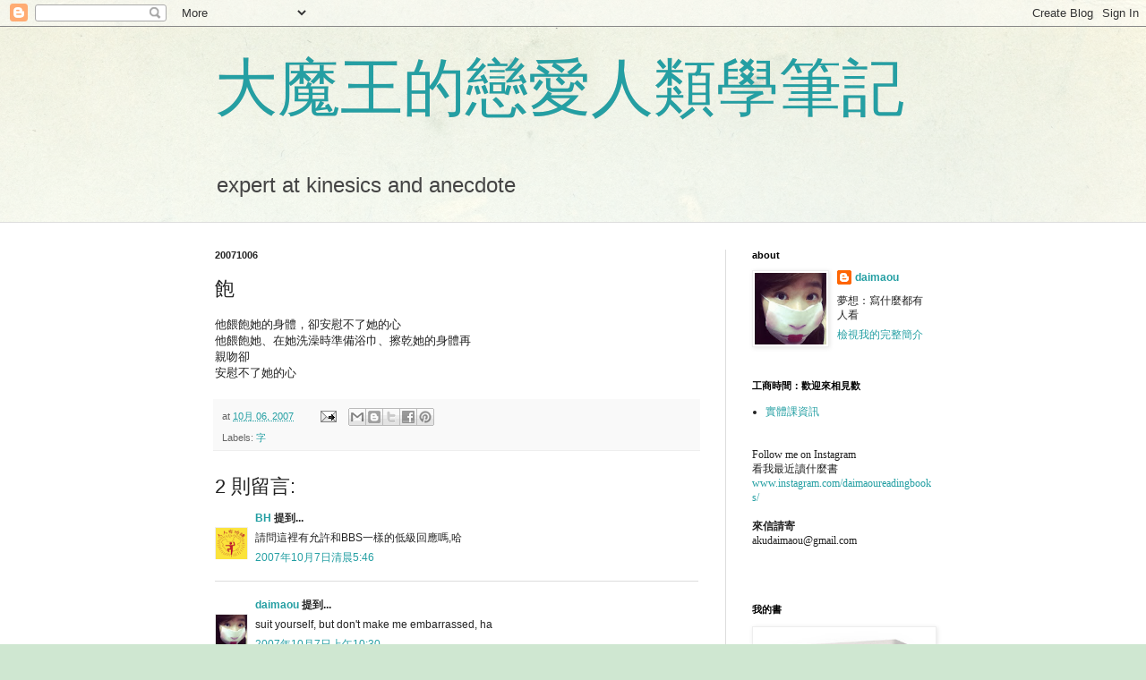

--- FILE ---
content_type: text/html; charset=UTF-8
request_url: https://akuzyo.blogspot.com/2007/10/blog-post_06.html
body_size: 24596
content:
<!DOCTYPE html>
<html class='v2' dir='ltr' lang='zh-TW'>
<head>
<link href='https://www.blogger.com/static/v1/widgets/335934321-css_bundle_v2.css' rel='stylesheet' type='text/css'/>
<meta content='width=1100' name='viewport'/>
<meta content='text/html; charset=UTF-8' http-equiv='Content-Type'/>
<meta content='blogger' name='generator'/>
<link href='https://akuzyo.blogspot.com/favicon.ico' rel='icon' type='image/x-icon'/>
<link href='http://akuzyo.blogspot.com/2007/10/blog-post_06.html' rel='canonical'/>
<link rel="alternate" type="application/atom+xml" title="大魔王的戀愛人類學筆記 - Atom" href="https://akuzyo.blogspot.com/feeds/posts/default" />
<link rel="alternate" type="application/rss+xml" title="大魔王的戀愛人類學筆記 - RSS" href="https://akuzyo.blogspot.com/feeds/posts/default?alt=rss" />
<link rel="service.post" type="application/atom+xml" title="大魔王的戀愛人類學筆記 - Atom" href="https://www.blogger.com/feeds/4046810811668520370/posts/default" />

<link rel="alternate" type="application/atom+xml" title="大魔王的戀愛人類學筆記 - Atom" href="https://akuzyo.blogspot.com/feeds/6672674521761546876/comments/default" />
<!--Can't find substitution for tag [blog.ieCssRetrofitLinks]-->
<meta content='http://akuzyo.blogspot.com/2007/10/blog-post_06.html' property='og:url'/>
<meta content='飽' property='og:title'/>
<meta content='他餵飽她的身體，卻安慰不了她的心 他餵飽她、在她洗澡時準備浴巾、擦乾她的身體再 親吻卻 安慰不了她的心' property='og:description'/>
<title>大魔王的戀愛人類學筆記: 飽</title>
<style id='page-skin-1' type='text/css'><!--
/*
-----------------------------------------------
Blogger Template Style
Name:     Simple
Designer: Blogger
URL:      www.blogger.com
----------------------------------------------- */
/* Content
----------------------------------------------- */
body {
font: normal normal 12px Arial, Tahoma, Helvetica, FreeSans, sans-serif;
color: #222222;
background: #cfe7d1 url(//themes.googleusercontent.com/image?id=1x_TqXo6-7t6y2ZiuOyQ2Bk6Zod9CTtyKYtRui0IeQJe6hVlJcQiXYG2xQGkxKvl6iZMJ) repeat fixed top center /* Credit: gaffera (https://www.istockphoto.com/googleimages.php?id=4072573&amp;platform=blogger) */;
padding: 0 0 0 0;
background-attachment: scroll;
}
html body .content-outer {
min-width: 0;
max-width: 100%;
width: 100%;
}
h2 {
font-size: 22px;
}
a:link {
text-decoration:none;
color: #249fa3;
}
a:visited {
text-decoration:none;
color: #7c93a1;
}
a:hover {
text-decoration:underline;
color: #5dc2c0;
}
.body-fauxcolumn-outer .fauxcolumn-inner {
background: transparent url(https://resources.blogblog.com/blogblog/data/1kt/simple/body_gradient_tile_light.png) repeat scroll top left;
_background-image: none;
}
.body-fauxcolumn-outer .cap-top {
position: absolute;
z-index: 1;
height: 400px;
width: 100%;
}
.body-fauxcolumn-outer .cap-top .cap-left {
width: 100%;
background: transparent url(https://resources.blogblog.com/blogblog/data/1kt/simple/gradients_light.png) repeat-x scroll top left;
_background-image: none;
}
.content-outer {
-moz-box-shadow: 0 0 0 rgba(0, 0, 0, .15);
-webkit-box-shadow: 0 0 0 rgba(0, 0, 0, .15);
-goog-ms-box-shadow: 0 0 0 #333333;
box-shadow: 0 0 0 rgba(0, 0, 0, .15);
margin-bottom: 1px;
}
.content-inner {
padding: 0 0;
}
.main-outer, .footer-outer {
background-color: #ffffff;
}
/* Header
----------------------------------------------- */
.header-outer {
background: transparent none repeat-x scroll 0 -400px;
_background-image: none;
}
.Header h1 {
font: normal normal 70px Arial, Tahoma, Helvetica, FreeSans, sans-serif;
color: #249fa3;
text-shadow: 0 0 0 rgba(0, 0, 0, .2);
}
.Header h1 a {
color: #249fa3;
}
.Header .description {
font-size: 200%;
color: #444444;
}
.header-inner .Header .titlewrapper {
padding: 22px 30px;
}
.header-inner .Header .descriptionwrapper {
padding: 0 30px;
}
/* Tabs
----------------------------------------------- */
.tabs-inner .section:first-child {
border-top: 0 solid #dddddd;
}
.tabs-inner .section:first-child ul {
margin-top: -0;
border-top: 0 solid #dddddd;
border-left: 0 solid #dddddd;
border-right: 0 solid #dddddd;
}
.tabs-inner .widget ul {
background: transparent none repeat-x scroll 0 -800px;
_background-image: none;
border-bottom: 0 solid #dddddd;
margin-top: 0;
margin-left: -0;
margin-right: -0;
}
.tabs-inner .widget li a {
display: inline-block;
padding: .6em 1em;
font: normal normal 20px Arial, Tahoma, Helvetica, FreeSans, sans-serif;
color: #00818b;
border-left: 0 solid #ffffff;
border-right: 0 solid #dddddd;
}
.tabs-inner .widget li:first-child a {
border-left: none;
}
.tabs-inner .widget li.selected a, .tabs-inner .widget li a:hover {
color: #444444;
background-color: transparent;
text-decoration: none;
}
/* Columns
----------------------------------------------- */
.main-outer {
border-top: 1px solid #dddddd;
}
.fauxcolumn-left-outer .fauxcolumn-inner {
border-right: 1px solid #dddddd;
}
.fauxcolumn-right-outer .fauxcolumn-inner {
border-left: 1px solid #dddddd;
}
/* Headings
----------------------------------------------- */
div.widget > h2,
div.widget h2.title {
margin: 0 0 1em 0;
font: normal bold 11px Arial, Tahoma, Helvetica, FreeSans, sans-serif;
color: #000000;
}
/* Widgets
----------------------------------------------- */
.widget .zippy {
color: #999999;
text-shadow: 2px 2px 1px rgba(0, 0, 0, .1);
}
.widget .popular-posts ul {
list-style: none;
}
/* Posts
----------------------------------------------- */
h2.date-header {
font: normal bold 11px Arial, Tahoma, Helvetica, FreeSans, sans-serif;
}
.date-header span {
background-color: transparent;
color: #222222;
padding: inherit;
letter-spacing: inherit;
margin: inherit;
}
.main-inner {
padding-top: 30px;
padding-bottom: 30px;
}
.main-inner .column-center-inner {
padding: 0 15px;
}
.main-inner .column-center-inner .section {
margin: 0 15px;
}
.post {
margin: 0 0 25px 0;
}
h3.post-title, .comments h4 {
font: normal normal 22px Arial, Tahoma, Helvetica, FreeSans, sans-serif;
margin: .75em 0 0;
}
.post-body {
font-size: 110%;
line-height: 1.4;
position: relative;
}
.post-body img, .post-body .tr-caption-container, .Profile img, .Image img,
.BlogList .item-thumbnail img {
padding: 2px;
background: #ffffff;
border: 1px solid #eeeeee;
-moz-box-shadow: 1px 1px 5px rgba(0, 0, 0, .1);
-webkit-box-shadow: 1px 1px 5px rgba(0, 0, 0, .1);
box-shadow: 1px 1px 5px rgba(0, 0, 0, .1);
}
.post-body img, .post-body .tr-caption-container {
padding: 5px;
}
.post-body .tr-caption-container {
color: #222222;
}
.post-body .tr-caption-container img {
padding: 0;
background: transparent;
border: none;
-moz-box-shadow: 0 0 0 rgba(0, 0, 0, .1);
-webkit-box-shadow: 0 0 0 rgba(0, 0, 0, .1);
box-shadow: 0 0 0 rgba(0, 0, 0, .1);
}
.post-header {
margin: 0 0 1.5em;
line-height: 1.6;
font-size: 90%;
}
.post-footer {
margin: 20px -2px 0;
padding: 5px 10px;
color: #666666;
background-color: #f9f9f9;
border-bottom: 1px solid #eeeeee;
line-height: 1.6;
font-size: 90%;
}
#comments .comment-author {
padding-top: 1.5em;
border-top: 1px solid #dddddd;
background-position: 0 1.5em;
}
#comments .comment-author:first-child {
padding-top: 0;
border-top: none;
}
.avatar-image-container {
margin: .2em 0 0;
}
#comments .avatar-image-container img {
border: 1px solid #eeeeee;
}
/* Comments
----------------------------------------------- */
.comments .comments-content .icon.blog-author {
background-repeat: no-repeat;
background-image: url([data-uri]);
}
.comments .comments-content .loadmore a {
border-top: 1px solid #999999;
border-bottom: 1px solid #999999;
}
.comments .comment-thread.inline-thread {
background-color: #f9f9f9;
}
.comments .continue {
border-top: 2px solid #999999;
}
/* Accents
---------------------------------------------- */
.section-columns td.columns-cell {
border-left: 1px solid #dddddd;
}
.blog-pager {
background: transparent none no-repeat scroll top center;
}
.blog-pager-older-link, .home-link,
.blog-pager-newer-link {
background-color: #ffffff;
padding: 5px;
}
.footer-outer {
border-top: 0 dashed #bbbbbb;
}
/* Mobile
----------------------------------------------- */
body.mobile  {
background-size: auto;
}
.mobile .body-fauxcolumn-outer {
background: transparent none repeat scroll top left;
}
.mobile .body-fauxcolumn-outer .cap-top {
background-size: 100% auto;
}
.mobile .content-outer {
-webkit-box-shadow: 0 0 3px rgba(0, 0, 0, .15);
box-shadow: 0 0 3px rgba(0, 0, 0, .15);
}
.mobile .tabs-inner .widget ul {
margin-left: 0;
margin-right: 0;
}
.mobile .post {
margin: 0;
}
.mobile .main-inner .column-center-inner .section {
margin: 0;
}
.mobile .date-header span {
padding: 0.1em 10px;
margin: 0 -10px;
}
.mobile h3.post-title {
margin: 0;
}
.mobile .blog-pager {
background: transparent none no-repeat scroll top center;
}
.mobile .footer-outer {
border-top: none;
}
.mobile .main-inner, .mobile .footer-inner {
background-color: #ffffff;
}
.mobile-index-contents {
color: #222222;
}
.mobile-link-button {
background-color: #249fa3;
}
.mobile-link-button a:link, .mobile-link-button a:visited {
color: #ffffff;
}
.mobile .tabs-inner .section:first-child {
border-top: none;
}
.mobile .tabs-inner .PageList .widget-content {
background-color: transparent;
color: #444444;
border-top: 0 solid #dddddd;
border-bottom: 0 solid #dddddd;
}
.mobile .tabs-inner .PageList .widget-content .pagelist-arrow {
border-left: 1px solid #dddddd;
}

--></style>
<style id='template-skin-1' type='text/css'><!--
body {
min-width: 860px;
}
.content-outer, .content-fauxcolumn-outer, .region-inner {
min-width: 860px;
max-width: 860px;
_width: 860px;
}
.main-inner .columns {
padding-left: 0px;
padding-right: 260px;
}
.main-inner .fauxcolumn-center-outer {
left: 0px;
right: 260px;
/* IE6 does not respect left and right together */
_width: expression(this.parentNode.offsetWidth -
parseInt("0px") -
parseInt("260px") + 'px');
}
.main-inner .fauxcolumn-left-outer {
width: 0px;
}
.main-inner .fauxcolumn-right-outer {
width: 260px;
}
.main-inner .column-left-outer {
width: 0px;
right: 100%;
margin-left: -0px;
}
.main-inner .column-right-outer {
width: 260px;
margin-right: -260px;
}
#layout {
min-width: 0;
}
#layout .content-outer {
min-width: 0;
width: 800px;
}
#layout .region-inner {
min-width: 0;
width: auto;
}
body#layout div.add_widget {
padding: 8px;
}
body#layout div.add_widget a {
margin-left: 32px;
}
--></style>
<style>
    body {background-image:url(\/\/themes.googleusercontent.com\/image?id=1x_TqXo6-7t6y2ZiuOyQ2Bk6Zod9CTtyKYtRui0IeQJe6hVlJcQiXYG2xQGkxKvl6iZMJ);}
    
@media (max-width: 200px) { body {background-image:url(\/\/themes.googleusercontent.com\/image?id=1x_TqXo6-7t6y2ZiuOyQ2Bk6Zod9CTtyKYtRui0IeQJe6hVlJcQiXYG2xQGkxKvl6iZMJ&options=w200);}}
@media (max-width: 400px) and (min-width: 201px) { body {background-image:url(\/\/themes.googleusercontent.com\/image?id=1x_TqXo6-7t6y2ZiuOyQ2Bk6Zod9CTtyKYtRui0IeQJe6hVlJcQiXYG2xQGkxKvl6iZMJ&options=w400);}}
@media (max-width: 800px) and (min-width: 401px) { body {background-image:url(\/\/themes.googleusercontent.com\/image?id=1x_TqXo6-7t6y2ZiuOyQ2Bk6Zod9CTtyKYtRui0IeQJe6hVlJcQiXYG2xQGkxKvl6iZMJ&options=w800);}}
@media (max-width: 1200px) and (min-width: 801px) { body {background-image:url(\/\/themes.googleusercontent.com\/image?id=1x_TqXo6-7t6y2ZiuOyQ2Bk6Zod9CTtyKYtRui0IeQJe6hVlJcQiXYG2xQGkxKvl6iZMJ&options=w1200);}}
/* Last tag covers anything over one higher than the previous max-size cap. */
@media (min-width: 1201px) { body {background-image:url(\/\/themes.googleusercontent.com\/image?id=1x_TqXo6-7t6y2ZiuOyQ2Bk6Zod9CTtyKYtRui0IeQJe6hVlJcQiXYG2xQGkxKvl6iZMJ&options=w1600);}}
  </style>
<link href='https://www.blogger.com/dyn-css/authorization.css?targetBlogID=4046810811668520370&amp;zx=3fcbf7ff-d45c-4172-a7ac-ba348c54ca8f' media='none' onload='if(media!=&#39;all&#39;)media=&#39;all&#39;' rel='stylesheet'/><noscript><link href='https://www.blogger.com/dyn-css/authorization.css?targetBlogID=4046810811668520370&amp;zx=3fcbf7ff-d45c-4172-a7ac-ba348c54ca8f' rel='stylesheet'/></noscript>
<meta name='google-adsense-platform-account' content='ca-host-pub-1556223355139109'/>
<meta name='google-adsense-platform-domain' content='blogspot.com'/>

<!-- data-ad-client=ca-pub-2170771460633766 -->

</head>
<body class='loading variant-wide'>
<div class='navbar section' id='navbar' name='導覽列'><div class='widget Navbar' data-version='1' id='Navbar1'><script type="text/javascript">
    function setAttributeOnload(object, attribute, val) {
      if(window.addEventListener) {
        window.addEventListener('load',
          function(){ object[attribute] = val; }, false);
      } else {
        window.attachEvent('onload', function(){ object[attribute] = val; });
      }
    }
  </script>
<div id="navbar-iframe-container"></div>
<script type="text/javascript" src="https://apis.google.com/js/platform.js"></script>
<script type="text/javascript">
      gapi.load("gapi.iframes:gapi.iframes.style.bubble", function() {
        if (gapi.iframes && gapi.iframes.getContext) {
          gapi.iframes.getContext().openChild({
              url: 'https://www.blogger.com/navbar/4046810811668520370?po\x3d6672674521761546876\x26origin\x3dhttps://akuzyo.blogspot.com',
              where: document.getElementById("navbar-iframe-container"),
              id: "navbar-iframe"
          });
        }
      });
    </script><script type="text/javascript">
(function() {
var script = document.createElement('script');
script.type = 'text/javascript';
script.src = '//pagead2.googlesyndication.com/pagead/js/google_top_exp.js';
var head = document.getElementsByTagName('head')[0];
if (head) {
head.appendChild(script);
}})();
</script>
</div></div>
<div class='body-fauxcolumns'>
<div class='fauxcolumn-outer body-fauxcolumn-outer'>
<div class='cap-top'>
<div class='cap-left'></div>
<div class='cap-right'></div>
</div>
<div class='fauxborder-left'>
<div class='fauxborder-right'></div>
<div class='fauxcolumn-inner'>
</div>
</div>
<div class='cap-bottom'>
<div class='cap-left'></div>
<div class='cap-right'></div>
</div>
</div>
</div>
<div class='content'>
<div class='content-fauxcolumns'>
<div class='fauxcolumn-outer content-fauxcolumn-outer'>
<div class='cap-top'>
<div class='cap-left'></div>
<div class='cap-right'></div>
</div>
<div class='fauxborder-left'>
<div class='fauxborder-right'></div>
<div class='fauxcolumn-inner'>
</div>
</div>
<div class='cap-bottom'>
<div class='cap-left'></div>
<div class='cap-right'></div>
</div>
</div>
</div>
<div class='content-outer'>
<div class='content-cap-top cap-top'>
<div class='cap-left'></div>
<div class='cap-right'></div>
</div>
<div class='fauxborder-left content-fauxborder-left'>
<div class='fauxborder-right content-fauxborder-right'></div>
<div class='content-inner'>
<header>
<div class='header-outer'>
<div class='header-cap-top cap-top'>
<div class='cap-left'></div>
<div class='cap-right'></div>
</div>
<div class='fauxborder-left header-fauxborder-left'>
<div class='fauxborder-right header-fauxborder-right'></div>
<div class='region-inner header-inner'>
<div class='header section' id='header' name='標頭'><div class='widget Header' data-version='1' id='Header1'>
<div id='header-inner'>
<div class='titlewrapper'>
<h1 class='title'>
<a href='https://akuzyo.blogspot.com/'>
大魔王的戀愛人類學筆記
</a>
</h1>
</div>
<div class='descriptionwrapper'>
<p class='description'><span>expert at kinesics and anecdote</span></p>
</div>
</div>
</div></div>
</div>
</div>
<div class='header-cap-bottom cap-bottom'>
<div class='cap-left'></div>
<div class='cap-right'></div>
</div>
</div>
</header>
<div class='tabs-outer'>
<div class='tabs-cap-top cap-top'>
<div class='cap-left'></div>
<div class='cap-right'></div>
</div>
<div class='fauxborder-left tabs-fauxborder-left'>
<div class='fauxborder-right tabs-fauxborder-right'></div>
<div class='region-inner tabs-inner'>
<div class='tabs no-items section' id='crosscol' name='跨欄區'></div>
<div class='tabs no-items section' id='crosscol-overflow' name='Cross-Column 2'></div>
</div>
</div>
<div class='tabs-cap-bottom cap-bottom'>
<div class='cap-left'></div>
<div class='cap-right'></div>
</div>
</div>
<div class='main-outer'>
<div class='main-cap-top cap-top'>
<div class='cap-left'></div>
<div class='cap-right'></div>
</div>
<div class='fauxborder-left main-fauxborder-left'>
<div class='fauxborder-right main-fauxborder-right'></div>
<div class='region-inner main-inner'>
<div class='columns fauxcolumns'>
<div class='fauxcolumn-outer fauxcolumn-center-outer'>
<div class='cap-top'>
<div class='cap-left'></div>
<div class='cap-right'></div>
</div>
<div class='fauxborder-left'>
<div class='fauxborder-right'></div>
<div class='fauxcolumn-inner'>
</div>
</div>
<div class='cap-bottom'>
<div class='cap-left'></div>
<div class='cap-right'></div>
</div>
</div>
<div class='fauxcolumn-outer fauxcolumn-left-outer'>
<div class='cap-top'>
<div class='cap-left'></div>
<div class='cap-right'></div>
</div>
<div class='fauxborder-left'>
<div class='fauxborder-right'></div>
<div class='fauxcolumn-inner'>
</div>
</div>
<div class='cap-bottom'>
<div class='cap-left'></div>
<div class='cap-right'></div>
</div>
</div>
<div class='fauxcolumn-outer fauxcolumn-right-outer'>
<div class='cap-top'>
<div class='cap-left'></div>
<div class='cap-right'></div>
</div>
<div class='fauxborder-left'>
<div class='fauxborder-right'></div>
<div class='fauxcolumn-inner'>
</div>
</div>
<div class='cap-bottom'>
<div class='cap-left'></div>
<div class='cap-right'></div>
</div>
</div>
<!-- corrects IE6 width calculation -->
<div class='columns-inner'>
<div class='column-center-outer'>
<div class='column-center-inner'>
<div class='main section' id='main' name='主版面'><div class='widget Blog' data-version='1' id='Blog1'>
<div class='blog-posts hfeed'>

          <div class="date-outer">
        
<h2 class='date-header'><span>20071006</span></h2>

          <div class="date-posts">
        
<div class='post-outer'>
<div class='post hentry uncustomized-post-template' itemprop='blogPost' itemscope='itemscope' itemtype='http://schema.org/BlogPosting'>
<meta content='4046810811668520370' itemprop='blogId'/>
<meta content='6672674521761546876' itemprop='postId'/>
<a name='6672674521761546876'></a>
<h3 class='post-title entry-title' itemprop='name'>
飽
</h3>
<div class='post-header'>
<div class='post-header-line-1'></div>
</div>
<div class='post-body entry-content' id='post-body-6672674521761546876' itemprop='description articleBody'>
他餵飽她的身體&#65292;卻安慰不了她的心<br />他餵飽她&#12289;在她洗澡時準備浴巾&#12289;擦乾她的身體再<br />親吻卻<br />安慰不了她的心
<div style='clear: both;'></div>
</div>
<div class='post-footer'>
<div class='post-footer-line post-footer-line-1'>
<span class='post-author vcard'>
</span>
<span class='post-timestamp'>
at
<meta content='http://akuzyo.blogspot.com/2007/10/blog-post_06.html' itemprop='url'/>
<a class='timestamp-link' href='https://akuzyo.blogspot.com/2007/10/blog-post_06.html' rel='bookmark' title='permanent link'><abbr class='published' itemprop='datePublished' title='2007-10-06T11:59:00+08:00'>10月 06, 2007</abbr></a>
</span>
<span class='post-comment-link'>
</span>
<span class='post-icons'>
<span class='item-action'>
<a href='https://www.blogger.com/email-post/4046810811668520370/6672674521761546876' title='電子郵件發布'>
<img alt='' class='icon-action' height='13' src='https://resources.blogblog.com/img/icon18_email.gif' width='18'/>
</a>
</span>
</span>
<div class='post-share-buttons goog-inline-block'>
<a class='goog-inline-block share-button sb-email' href='https://www.blogger.com/share-post.g?blogID=4046810811668520370&postID=6672674521761546876&target=email' target='_blank' title='以電子郵件傳送這篇文章'><span class='share-button-link-text'>以電子郵件傳送這篇文章</span></a><a class='goog-inline-block share-button sb-blog' href='https://www.blogger.com/share-post.g?blogID=4046810811668520370&postID=6672674521761546876&target=blog' onclick='window.open(this.href, "_blank", "height=270,width=475"); return false;' target='_blank' title='BlogThis！'><span class='share-button-link-text'>BlogThis&#65281;</span></a><a class='goog-inline-block share-button sb-twitter' href='https://www.blogger.com/share-post.g?blogID=4046810811668520370&postID=6672674521761546876&target=twitter' target='_blank' title='分享至 X'><span class='share-button-link-text'>分享至 X</span></a><a class='goog-inline-block share-button sb-facebook' href='https://www.blogger.com/share-post.g?blogID=4046810811668520370&postID=6672674521761546876&target=facebook' onclick='window.open(this.href, "_blank", "height=430,width=640"); return false;' target='_blank' title='分享至 Facebook'><span class='share-button-link-text'>分享至 Facebook</span></a><a class='goog-inline-block share-button sb-pinterest' href='https://www.blogger.com/share-post.g?blogID=4046810811668520370&postID=6672674521761546876&target=pinterest' target='_blank' title='分享到 Pinterest'><span class='share-button-link-text'>分享到 Pinterest</span></a>
</div>
</div>
<div class='post-footer-line post-footer-line-2'>
<span class='post-labels'>
Labels:
<a href='https://akuzyo.blogspot.com/search/label/%E5%AD%97' rel='tag'>字</a>
</span>
</div>
<div class='post-footer-line post-footer-line-3'>
<span class='post-location'>
</span>
</div>
</div>
</div>
<div class='comments' id='comments'>
<a name='comments'></a>
<h4>2 則留言:</h4>
<div id='Blog1_comments-block-wrapper'>
<dl class='avatar-comment-indent' id='comments-block'>
<dt class='comment-author ' id='c3460531810189373982'>
<a name='c3460531810189373982'></a>
<div class="avatar-image-container vcard"><span dir="ltr"><a href="https://www.blogger.com/profile/08470474793322853966" target="" rel="nofollow" onclick="" class="avatar-hovercard" id="av-3460531810189373982-08470474793322853966"><img src="https://resources.blogblog.com/img/blank.gif" width="35" height="35" class="delayLoad" style="display: none;" longdesc="//blogger.googleusercontent.com/img/b/R29vZ2xl/AVvXsEiaIgOFewIDlNtiJsZNgZIkz2PUsLcQnIH1lxARoI0_ocgqObmo5DiKsncRkWHra-qqkrHuR8wDbwZ-UBnn4Cb54RYoCt3fD5CerSYyv9zontyt78inYPNgMgPH447F3GY/s45-c/everyone.png" alt="" title="BH">

<noscript><img src="//blogger.googleusercontent.com/img/b/R29vZ2xl/AVvXsEiaIgOFewIDlNtiJsZNgZIkz2PUsLcQnIH1lxARoI0_ocgqObmo5DiKsncRkWHra-qqkrHuR8wDbwZ-UBnn4Cb54RYoCt3fD5CerSYyv9zontyt78inYPNgMgPH447F3GY/s45-c/everyone.png" width="35" height="35" class="photo" alt=""></noscript></a></span></div>
<a href='https://www.blogger.com/profile/08470474793322853966' rel='nofollow'>BH</a>
提到...
</dt>
<dd class='comment-body' id='Blog1_cmt-3460531810189373982'>
<p>
請問這裡有允許和BBS一樣的低級回應嗎,哈
</p>
</dd>
<dd class='comment-footer'>
<span class='comment-timestamp'>
<a href='https://akuzyo.blogspot.com/2007/10/blog-post_06.html?showComment=1191707160000#c3460531810189373982' title='comment permalink'>
2007年10月7日清晨5:46
</a>
<span class='item-control blog-admin pid-659999496'>
<a class='comment-delete' href='https://www.blogger.com/comment/delete/4046810811668520370/3460531810189373982' title='刪除留言'>
<img src='https://resources.blogblog.com/img/icon_delete13.gif'/>
</a>
</span>
</span>
</dd>
<dt class='comment-author blog-author' id='c2381396163906815332'>
<a name='c2381396163906815332'></a>
<div class="avatar-image-container vcard"><span dir="ltr"><a href="https://www.blogger.com/profile/08384133862707511295" target="" rel="nofollow" onclick="" class="avatar-hovercard" id="av-2381396163906815332-08384133862707511295"><img src="https://resources.blogblog.com/img/blank.gif" width="35" height="35" class="delayLoad" style="display: none;" longdesc="//blogger.googleusercontent.com/img/b/R29vZ2xl/AVvXsEhr3ufNW-g5uGQexh_P7aXhMWmmN8RfzGw2ZDmVNzrfBKklz9pR831jxUlHKpZXEj1RCq9k9Msj_J5fy5kQYGYlmr1LVW3iB9rpV-UfjDdSA5wqjWyxoOhCaZGvxO5Cdw/s45-c/IMG_0779.jpg" alt="" title="daimaou">

<noscript><img src="//blogger.googleusercontent.com/img/b/R29vZ2xl/AVvXsEhr3ufNW-g5uGQexh_P7aXhMWmmN8RfzGw2ZDmVNzrfBKklz9pR831jxUlHKpZXEj1RCq9k9Msj_J5fy5kQYGYlmr1LVW3iB9rpV-UfjDdSA5wqjWyxoOhCaZGvxO5Cdw/s45-c/IMG_0779.jpg" width="35" height="35" class="photo" alt=""></noscript></a></span></div>
<a href='https://www.blogger.com/profile/08384133862707511295' rel='nofollow'>daimaou</a>
提到...
</dt>
<dd class='comment-body' id='Blog1_cmt-2381396163906815332'>
<p>
suit yourself, but don't make me embarrassed, ha
</p>
</dd>
<dd class='comment-footer'>
<span class='comment-timestamp'>
<a href='https://akuzyo.blogspot.com/2007/10/blog-post_06.html?showComment=1191724200000#c2381396163906815332' title='comment permalink'>
2007年10月7日上午10:30
</a>
<span class='item-control blog-admin pid-1073193801'>
<a class='comment-delete' href='https://www.blogger.com/comment/delete/4046810811668520370/2381396163906815332' title='刪除留言'>
<img src='https://resources.blogblog.com/img/icon_delete13.gif'/>
</a>
</span>
</span>
</dd>
</dl>
</div>
<p class='comment-footer'>
<a href='https://www.blogger.com/comment/fullpage/post/4046810811668520370/6672674521761546876' onclick='javascript:window.open(this.href, "bloggerPopup", "toolbar=0,location=0,statusbar=1,menubar=0,scrollbars=yes,width=640,height=500"); return false;'>張貼留言</a>
</p>
</div>
</div>

        </div></div>
      
</div>
<div class='blog-pager' id='blog-pager'>
<span id='blog-pager-newer-link'>
<a class='blog-pager-newer-link' href='https://akuzyo.blogspot.com/2007/10/blog-post_07.html' id='Blog1_blog-pager-newer-link' title='較新的文章'>較新的文章</a>
</span>
<span id='blog-pager-older-link'>
<a class='blog-pager-older-link' href='https://akuzyo.blogspot.com/2007/10/blog-post_05.html' id='Blog1_blog-pager-older-link' title='較舊的文章'>較舊的文章</a>
</span>
<a class='home-link' href='https://akuzyo.blogspot.com/'>首頁</a>
</div>
<div class='clear'></div>
<div class='post-feeds'>
<div class='feed-links'>
訂閱&#65306;
<a class='feed-link' href='https://akuzyo.blogspot.com/feeds/6672674521761546876/comments/default' target='_blank' type='application/atom+xml'>張貼留言 (Atom)</a>
</div>
</div>
</div><div class='widget PopularPosts' data-version='1' id='PopularPosts1'>
<div class='widget-content popular-posts'>
<ul>
<li>
<div class='item-content'>
<div class='item-thumbnail'>
<a href='https://akuzyo.blogspot.com/2025/07/blog-post.html' target='_blank'>
<img alt='' border='0' src='https://blogger.googleusercontent.com/img/b/R29vZ2xl/AVvXsEj3ue93KAiD-2bRMKkhRNPfesZFZASdw4PCDuykLuEgmTKXTK0iOS50Aq6QigAgx1Ij-S7YSaOy0_4uTSS0n1fZvZAOximCuSgv9xbz-4g1lF8A5IexwK0TkEj7UUNauBf5cKZP7mVjiLjT_4k2trS3OGlGToPnLB30dkcE0yYuowXwxOOmjXQjYmFgIuI/w72-h72-p-k-no-nu/%E6%AF%8D%E8%83%8E%E5%96%AE%E8%BA%AB.jpeg'/>
</a>
</div>
<div class='item-title'><a href='https://akuzyo.blogspot.com/2025/07/blog-post.html'>&#12298;母胎單身戀愛大作戰&#12299;之有些真實的人生</a></div>
<div class='item-snippet'>不爆雷就不多說了 攝自Netflix 我不愛看實境節目&#65292;戀愛的實境秀應該是從來沒看過&#65292;有人可以告訴我&#65292;實境秀到底有多少是真的呢&#65311;還是都是剪的或安排好的&#65311;有人可以告訴我嗎&#65311; &#65309;&#65309;&#65309;&#65309;&#65309;真實的分隔線&#65309;&#65309;&#65309;&#65309;&#65309; 因為看到&#12298;母胎單身戀愛大作戰&#12299;的一些片段實在太好笑了&#65292;開始看&#65292;前面非常推薦...</div>
</div>
<div style='clear: both;'></div>
</li>
<li>
<div class='item-content'>
<div class='item-thumbnail'>
<a href='https://akuzyo.blogspot.com/2025/02/blog-post.html' target='_blank'>
<img alt='' border='0' src='https://blogger.googleusercontent.com/img/b/R29vZ2xl/AVvXsEiyqmtA7OWncMC_rjj9dedAfErgaqi784JOV2KdAqM2xcw3R2hXBwEPQFnOQDUoAR2dr8potu5D6TaeyuyD6DEWoPoPEMn0nFVy6ZhB0H44N_gnxxby9rdpXPp_jHuISthvAANnAopTOQ4YdrKGR0jHumXBBgUZmC6Wx6MJur0fJogo2TX2qzU7F8gL-JY/w72-h72-p-k-no-nu/%E6%88%91%E7%9A%84%E5%AE%8C%E7%BE%8E%E7%A7%98%E6%9B%B8.jpg'/>
</a>
</div>
<div class='item-title'><a href='https://akuzyo.blogspot.com/2025/02/blog-post.html'>&#12298;我的完美秘書&#12299;之大人的戀愛</a></div>
<div class='item-snippet'>不知道有多少人跟我一起追完了&#12298;我的完美秘書&#12299;&#12290;前面一直盯著李浚赫的帥臉和長腿&#65292;這個人穿西裝也太好看了吧&#65292;腿也太長了吧&#65292;韓劇男主角就是要穿整套西裝&#65281;寫這篇的時候&#65292;李浚赫來台灣&#65292;網路上都是他從機場走出來的生圖&#65292;也是那麼帥&#65281;韓劇明星根本醫美代言人吧&#12290; 看完想說&#65292;&#12298;我的完美秘書&#12299;就是大人...</div>
</div>
<div style='clear: both;'></div>
</li>
<li>
<div class='item-content'>
<div class='item-thumbnail'>
<a href='https://akuzyo.blogspot.com/2024/03/blog-post.html' target='_blank'>
<img alt='' border='0' src='https://blogger.googleusercontent.com/img/a/AVvXsEgcP2hj7twerXJyuXYlgPa8aFrBiyNfGxBjuQf_GQnZg1e9xPFEMPXvV2xohvjw0VCDGjAe-Ha2WiSh4RHKwWDTVwBWrAkzNyGHvr40OerpqmnQq61e0LAtcnPqaEqY4OyjbPfbIIPi7_Karmu3rszXJwRRFiKGwvhK-2I_dlzYFjbdoaFr-gV9oPpuQFg=w72-h72-p-k-no-nu'/>
</a>
</div>
<div class='item-title'><a href='https://akuzyo.blogspot.com/2024/03/blog-post.html'>真希望我知道這個時候要說什麼</a></div>
<div class='item-snippet'> &#12300;真希望我知道這個時候要說什麼&#12290;&#12301; 過去幾年&#65292;我在大人學開設 &#12298;給女性的大人曖昧知識&#12299; &#65292;協助曖昧經驗比較少&#65292;或是希望能夠更理解戀愛前期言語行為的同學&#65292;掌握曖昧期間的訊號&#65292;知道什麼時候進退&#12290;每次上課的時候&#65292;這應該都是最受歡迎的人氣時段&#12290;同學們不管是上課討論&#65292;或下課講悄悄話時&#65292;都...</div>
</div>
<div style='clear: both;'></div>
</li>
</ul>
<div class='clear'></div>
</div>
</div></div>
</div>
</div>
<div class='column-left-outer'>
<div class='column-left-inner'>
<aside>
</aside>
</div>
</div>
<div class='column-right-outer'>
<div class='column-right-inner'>
<aside>
<div class='sidebar section' id='sidebar-right-1'><div class='widget Profile' data-version='1' id='Profile1'>
<h2>about</h2>
<div class='widget-content'>
<a href='https://www.blogger.com/profile/08384133862707511295'><img alt='我的相片' class='profile-img' height='80' src='//blogger.googleusercontent.com/img/b/R29vZ2xl/AVvXsEhr3ufNW-g5uGQexh_P7aXhMWmmN8RfzGw2ZDmVNzrfBKklz9pR831jxUlHKpZXEj1RCq9k9Msj_J5fy5kQYGYlmr1LVW3iB9rpV-UfjDdSA5wqjWyxoOhCaZGvxO5Cdw/s113/IMG_0779.jpg' width='80'/></a>
<dl class='profile-datablock'>
<dt class='profile-data'>
<a class='profile-name-link g-profile' href='https://www.blogger.com/profile/08384133862707511295' rel='author' style='background-image: url(//www.blogger.com/img/logo-16.png);'>
daimaou
</a>
</dt>
<dd class='profile-textblock'>夢想&#65306;寫什麼都有人看
</dd>
</dl>
<a class='profile-link' href='https://www.blogger.com/profile/08384133862707511295' rel='author'>檢視我的完整簡介</a>
<div class='clear'></div>
</div>
</div><div class='widget LinkList' data-version='1' id='LinkList1'>
<h2>工商時間&#65306;歡迎來相見歡</h2>
<div class='widget-content'>
<ul>
<li><a href='https://shop.darencademy.com/product/view/id/99'>實體課資訊</a></li>
</ul>
<div class='clear'></div>
</div>
</div><div class='widget Text' data-version='1' id='Text2'>
<div class='widget-content'>
<div style="font-family: georgia, serif;"><div>Follow me on Instagram</div><div style="font-style: normal; font-weight: normal;">看我最近讀什麼書</div><div =""   style="font-style: normal; font-weight: normal;font-family:&quot;;font-size:medium;"><span style="font-family:&quot;;"><a href="https://www.instagram.com/daimaoureadingbooks/">www.instagram.com/daimaoureadingbooks/</a></span></div></div><div style="font-family: georgia, serif; font-style: normal; font-weight: normal;"><br /></div><div style="font-family: georgia, serif; font-style: normal;"><b>來信請寄</b></div><span =""  style="font-style: normal; font-weight: normal;font-family:&quot;;">akudaimaou@gmail.com</span><div style="font-family: georgia, serif; font-style: normal; font-weight: normal;"><br /></div><div style="font-family: georgia, serif; font-style: normal; font-weight: normal;"><br /></div><div style="font-family: georgia, serif; font-style: normal; font-weight: normal;"></div>
</div>
<div class='clear'></div>
</div><div class='widget Image' data-version='1' id='Image1'>
<h2>我的書</h2>
<div class='widget-content'>
<a href='http://www.books.com.tw/exep/assp.php/daimaou/products/0010786550?utm_source=daimaou&utm_medium=ap-books&utm_content=recommend&utm_campaign=ap-201805'>
<img alt='我的書' height='378' id='Image1_img' src='https://blogger.googleusercontent.com/img/b/R29vZ2xl/AVvXsEh0MikSf_VZXrv0mJKVeJkfP98fwgTBcCF3TQOd0nojmeGkAve2KmYLT9ntliSiMQ3KSfLBzX6TTpR9n7fy46aKT9A41lJnYP1UIkDnjRWlepPmYptSc1aF9jvrM3_FpjwTerHRmev9gt0/s378/%2528%25E6%259C%25A8%25E9%25A6%25AC%2529%25E7%25B2%25BE%25E6%25BA%2596%25E6%2592%25A9%25E5%258B%2595%25E4%25BA%25BA%25E5%25BF%2583%25E7%259A%2584%25E6%2588%2580%25E6%2584%259B%25E4%25BA%25BA%25E9%25A1%259E%25E5%25AD%25B8_72dpi.jpg' width='302'/>
</a>
<br/>
<span class='caption'>戀愛人類學</span>
</div>
<div class='clear'></div>
</div><div class='widget LinkList' data-version='1' id='LinkList2'>
<h2>書在這買</h2>
<div class='widget-content'>
<ul>
<li><a href='https://www.books.com.tw/exep/assp.php/daimaou/products/0010786550?sloc=main&utm_source=daimaou&utm_medium=ap-books&utm_content=recommend&utm_campaign=ap-202307'>博客來</a></li>
</ul>
<div class='clear'></div>
</div>
</div><div class='widget Text' data-version='1' id='Text1'>
<h2 class='title'>書在這買</h2>
<div class='widget-content'>
讀冊生活<a href="https://www.taaze.tw/sing.html?pid=11100845221">連結</a><p style="font-family: &quot;times new roman&quot;; font-size: medium; margin: 0px;">誠品<a href="http://www.eslite.com/product.aspx?pgid=1001128312675384#">連結</a></p><div style="font-family: Georgia, serif; font-size: 100%; font-style: normal; font-variant-caps: normal; font-variant-ligatures: normal; font-weight: normal;"><b>Readmoo<a href="https://readmoo.com/book/210098139000101">電子書</a></b></div><div style="font-family: Georgia, serif; font-size: 100%; font-style: normal; font-variant-caps: normal; font-variant-ligatures: normal; font-weight: normal;"><br /></div>
</div>
<div class='clear'></div>
</div><div class='widget HTML' data-version='1' id='HTML1'>
<h2 class='title'>Follow me on facebook</h2>
<div class='widget-content'>
<iframe src="//www.facebook.com/plugins/likebox.php?href=http%3A%2F%2Fwww.facebook.com%2Fdaimaoublog&amp;width=240&amp;height=395&amp;colorscheme=light&amp;show_faces=false&amp;border_color&amp;stream=true&amp;header=false" scrolling="no" frameborder="0" style="border:none; overflow:hidden; width:250px; height:395px;" allowtransparency="true"></iframe>
</div>
<div class='clear'></div>
</div><div class='widget Feed' data-version='1' id='Feed1'>
<h2>最新回應</h2>
<div class='widget-content' id='Feed1_feedItemListDisplay'>
<span style='filter: alpha(25); opacity: 0.25;'>
<a href='http://akuzyo.blogspot.com/feeds/comments/default'>載入中&#8230;</a>
</span>
</div>
<div class='clear'></div>
</div><div class='widget BlogArchive' data-version='1' id='BlogArchive1'>
<h2>archive</h2>
<div class='widget-content'>
<div id='ArchiveList'>
<div id='BlogArchive1_ArchiveList'>
<ul class='hierarchy'>
<li class='archivedate collapsed'>
<a class='toggle' href='javascript:void(0)'>
<span class='zippy'>

        &#9658;&#160;
      
</span>
</a>
<a class='post-count-link' href='https://akuzyo.blogspot.com/2025/'>
2025
</a>
<span class='post-count' dir='ltr'>(8)</span>
<ul class='hierarchy'>
<li class='archivedate collapsed'>
<a class='toggle' href='javascript:void(0)'>
<span class='zippy'>

        &#9658;&#160;
      
</span>
</a>
<a class='post-count-link' href='https://akuzyo.blogspot.com/2025/12/'>
12
</a>
<span class='post-count' dir='ltr'>(2)</span>
</li>
</ul>
<ul class='hierarchy'>
<li class='archivedate collapsed'>
<a class='toggle' href='javascript:void(0)'>
<span class='zippy'>

        &#9658;&#160;
      
</span>
</a>
<a class='post-count-link' href='https://akuzyo.blogspot.com/2025/09/'>
09
</a>
<span class='post-count' dir='ltr'>(1)</span>
</li>
</ul>
<ul class='hierarchy'>
<li class='archivedate collapsed'>
<a class='toggle' href='javascript:void(0)'>
<span class='zippy'>

        &#9658;&#160;
      
</span>
</a>
<a class='post-count-link' href='https://akuzyo.blogspot.com/2025/07/'>
07
</a>
<span class='post-count' dir='ltr'>(1)</span>
</li>
</ul>
<ul class='hierarchy'>
<li class='archivedate collapsed'>
<a class='toggle' href='javascript:void(0)'>
<span class='zippy'>

        &#9658;&#160;
      
</span>
</a>
<a class='post-count-link' href='https://akuzyo.blogspot.com/2025/06/'>
06
</a>
<span class='post-count' dir='ltr'>(1)</span>
</li>
</ul>
<ul class='hierarchy'>
<li class='archivedate collapsed'>
<a class='toggle' href='javascript:void(0)'>
<span class='zippy'>

        &#9658;&#160;
      
</span>
</a>
<a class='post-count-link' href='https://akuzyo.blogspot.com/2025/05/'>
05
</a>
<span class='post-count' dir='ltr'>(1)</span>
</li>
</ul>
<ul class='hierarchy'>
<li class='archivedate collapsed'>
<a class='toggle' href='javascript:void(0)'>
<span class='zippy'>

        &#9658;&#160;
      
</span>
</a>
<a class='post-count-link' href='https://akuzyo.blogspot.com/2025/03/'>
03
</a>
<span class='post-count' dir='ltr'>(1)</span>
</li>
</ul>
<ul class='hierarchy'>
<li class='archivedate collapsed'>
<a class='toggle' href='javascript:void(0)'>
<span class='zippy'>

        &#9658;&#160;
      
</span>
</a>
<a class='post-count-link' href='https://akuzyo.blogspot.com/2025/02/'>
02
</a>
<span class='post-count' dir='ltr'>(1)</span>
</li>
</ul>
</li>
</ul>
<ul class='hierarchy'>
<li class='archivedate collapsed'>
<a class='toggle' href='javascript:void(0)'>
<span class='zippy'>

        &#9658;&#160;
      
</span>
</a>
<a class='post-count-link' href='https://akuzyo.blogspot.com/2024/'>
2024
</a>
<span class='post-count' dir='ltr'>(8)</span>
<ul class='hierarchy'>
<li class='archivedate collapsed'>
<a class='toggle' href='javascript:void(0)'>
<span class='zippy'>

        &#9658;&#160;
      
</span>
</a>
<a class='post-count-link' href='https://akuzyo.blogspot.com/2024/12/'>
12
</a>
<span class='post-count' dir='ltr'>(1)</span>
</li>
</ul>
<ul class='hierarchy'>
<li class='archivedate collapsed'>
<a class='toggle' href='javascript:void(0)'>
<span class='zippy'>

        &#9658;&#160;
      
</span>
</a>
<a class='post-count-link' href='https://akuzyo.blogspot.com/2024/11/'>
11
</a>
<span class='post-count' dir='ltr'>(1)</span>
</li>
</ul>
<ul class='hierarchy'>
<li class='archivedate collapsed'>
<a class='toggle' href='javascript:void(0)'>
<span class='zippy'>

        &#9658;&#160;
      
</span>
</a>
<a class='post-count-link' href='https://akuzyo.blogspot.com/2024/09/'>
09
</a>
<span class='post-count' dir='ltr'>(1)</span>
</li>
</ul>
<ul class='hierarchy'>
<li class='archivedate collapsed'>
<a class='toggle' href='javascript:void(0)'>
<span class='zippy'>

        &#9658;&#160;
      
</span>
</a>
<a class='post-count-link' href='https://akuzyo.blogspot.com/2024/07/'>
07
</a>
<span class='post-count' dir='ltr'>(1)</span>
</li>
</ul>
<ul class='hierarchy'>
<li class='archivedate collapsed'>
<a class='toggle' href='javascript:void(0)'>
<span class='zippy'>

        &#9658;&#160;
      
</span>
</a>
<a class='post-count-link' href='https://akuzyo.blogspot.com/2024/05/'>
05
</a>
<span class='post-count' dir='ltr'>(2)</span>
</li>
</ul>
<ul class='hierarchy'>
<li class='archivedate collapsed'>
<a class='toggle' href='javascript:void(0)'>
<span class='zippy'>

        &#9658;&#160;
      
</span>
</a>
<a class='post-count-link' href='https://akuzyo.blogspot.com/2024/04/'>
04
</a>
<span class='post-count' dir='ltr'>(1)</span>
</li>
</ul>
<ul class='hierarchy'>
<li class='archivedate collapsed'>
<a class='toggle' href='javascript:void(0)'>
<span class='zippy'>

        &#9658;&#160;
      
</span>
</a>
<a class='post-count-link' href='https://akuzyo.blogspot.com/2024/03/'>
03
</a>
<span class='post-count' dir='ltr'>(1)</span>
</li>
</ul>
</li>
</ul>
<ul class='hierarchy'>
<li class='archivedate collapsed'>
<a class='toggle' href='javascript:void(0)'>
<span class='zippy'>

        &#9658;&#160;
      
</span>
</a>
<a class='post-count-link' href='https://akuzyo.blogspot.com/2023/'>
2023
</a>
<span class='post-count' dir='ltr'>(13)</span>
<ul class='hierarchy'>
<li class='archivedate collapsed'>
<a class='toggle' href='javascript:void(0)'>
<span class='zippy'>

        &#9658;&#160;
      
</span>
</a>
<a class='post-count-link' href='https://akuzyo.blogspot.com/2023/12/'>
12
</a>
<span class='post-count' dir='ltr'>(2)</span>
</li>
</ul>
<ul class='hierarchy'>
<li class='archivedate collapsed'>
<a class='toggle' href='javascript:void(0)'>
<span class='zippy'>

        &#9658;&#160;
      
</span>
</a>
<a class='post-count-link' href='https://akuzyo.blogspot.com/2023/10/'>
10
</a>
<span class='post-count' dir='ltr'>(1)</span>
</li>
</ul>
<ul class='hierarchy'>
<li class='archivedate collapsed'>
<a class='toggle' href='javascript:void(0)'>
<span class='zippy'>

        &#9658;&#160;
      
</span>
</a>
<a class='post-count-link' href='https://akuzyo.blogspot.com/2023/09/'>
09
</a>
<span class='post-count' dir='ltr'>(1)</span>
</li>
</ul>
<ul class='hierarchy'>
<li class='archivedate collapsed'>
<a class='toggle' href='javascript:void(0)'>
<span class='zippy'>

        &#9658;&#160;
      
</span>
</a>
<a class='post-count-link' href='https://akuzyo.blogspot.com/2023/08/'>
08
</a>
<span class='post-count' dir='ltr'>(1)</span>
</li>
</ul>
<ul class='hierarchy'>
<li class='archivedate collapsed'>
<a class='toggle' href='javascript:void(0)'>
<span class='zippy'>

        &#9658;&#160;
      
</span>
</a>
<a class='post-count-link' href='https://akuzyo.blogspot.com/2023/07/'>
07
</a>
<span class='post-count' dir='ltr'>(2)</span>
</li>
</ul>
<ul class='hierarchy'>
<li class='archivedate collapsed'>
<a class='toggle' href='javascript:void(0)'>
<span class='zippy'>

        &#9658;&#160;
      
</span>
</a>
<a class='post-count-link' href='https://akuzyo.blogspot.com/2023/05/'>
05
</a>
<span class='post-count' dir='ltr'>(2)</span>
</li>
</ul>
<ul class='hierarchy'>
<li class='archivedate collapsed'>
<a class='toggle' href='javascript:void(0)'>
<span class='zippy'>

        &#9658;&#160;
      
</span>
</a>
<a class='post-count-link' href='https://akuzyo.blogspot.com/2023/03/'>
03
</a>
<span class='post-count' dir='ltr'>(3)</span>
</li>
</ul>
<ul class='hierarchy'>
<li class='archivedate collapsed'>
<a class='toggle' href='javascript:void(0)'>
<span class='zippy'>

        &#9658;&#160;
      
</span>
</a>
<a class='post-count-link' href='https://akuzyo.blogspot.com/2023/02/'>
02
</a>
<span class='post-count' dir='ltr'>(1)</span>
</li>
</ul>
</li>
</ul>
<ul class='hierarchy'>
<li class='archivedate collapsed'>
<a class='toggle' href='javascript:void(0)'>
<span class='zippy'>

        &#9658;&#160;
      
</span>
</a>
<a class='post-count-link' href='https://akuzyo.blogspot.com/2022/'>
2022
</a>
<span class='post-count' dir='ltr'>(11)</span>
<ul class='hierarchy'>
<li class='archivedate collapsed'>
<a class='toggle' href='javascript:void(0)'>
<span class='zippy'>

        &#9658;&#160;
      
</span>
</a>
<a class='post-count-link' href='https://akuzyo.blogspot.com/2022/12/'>
12
</a>
<span class='post-count' dir='ltr'>(1)</span>
</li>
</ul>
<ul class='hierarchy'>
<li class='archivedate collapsed'>
<a class='toggle' href='javascript:void(0)'>
<span class='zippy'>

        &#9658;&#160;
      
</span>
</a>
<a class='post-count-link' href='https://akuzyo.blogspot.com/2022/11/'>
11
</a>
<span class='post-count' dir='ltr'>(3)</span>
</li>
</ul>
<ul class='hierarchy'>
<li class='archivedate collapsed'>
<a class='toggle' href='javascript:void(0)'>
<span class='zippy'>

        &#9658;&#160;
      
</span>
</a>
<a class='post-count-link' href='https://akuzyo.blogspot.com/2022/10/'>
10
</a>
<span class='post-count' dir='ltr'>(2)</span>
</li>
</ul>
<ul class='hierarchy'>
<li class='archivedate collapsed'>
<a class='toggle' href='javascript:void(0)'>
<span class='zippy'>

        &#9658;&#160;
      
</span>
</a>
<a class='post-count-link' href='https://akuzyo.blogspot.com/2022/07/'>
07
</a>
<span class='post-count' dir='ltr'>(1)</span>
</li>
</ul>
<ul class='hierarchy'>
<li class='archivedate collapsed'>
<a class='toggle' href='javascript:void(0)'>
<span class='zippy'>

        &#9658;&#160;
      
</span>
</a>
<a class='post-count-link' href='https://akuzyo.blogspot.com/2022/06/'>
06
</a>
<span class='post-count' dir='ltr'>(1)</span>
</li>
</ul>
<ul class='hierarchy'>
<li class='archivedate collapsed'>
<a class='toggle' href='javascript:void(0)'>
<span class='zippy'>

        &#9658;&#160;
      
</span>
</a>
<a class='post-count-link' href='https://akuzyo.blogspot.com/2022/05/'>
05
</a>
<span class='post-count' dir='ltr'>(1)</span>
</li>
</ul>
<ul class='hierarchy'>
<li class='archivedate collapsed'>
<a class='toggle' href='javascript:void(0)'>
<span class='zippy'>

        &#9658;&#160;
      
</span>
</a>
<a class='post-count-link' href='https://akuzyo.blogspot.com/2022/03/'>
03
</a>
<span class='post-count' dir='ltr'>(1)</span>
</li>
</ul>
<ul class='hierarchy'>
<li class='archivedate collapsed'>
<a class='toggle' href='javascript:void(0)'>
<span class='zippy'>

        &#9658;&#160;
      
</span>
</a>
<a class='post-count-link' href='https://akuzyo.blogspot.com/2022/01/'>
01
</a>
<span class='post-count' dir='ltr'>(1)</span>
</li>
</ul>
</li>
</ul>
<ul class='hierarchy'>
<li class='archivedate collapsed'>
<a class='toggle' href='javascript:void(0)'>
<span class='zippy'>

        &#9658;&#160;
      
</span>
</a>
<a class='post-count-link' href='https://akuzyo.blogspot.com/2021/'>
2021
</a>
<span class='post-count' dir='ltr'>(8)</span>
<ul class='hierarchy'>
<li class='archivedate collapsed'>
<a class='toggle' href='javascript:void(0)'>
<span class='zippy'>

        &#9658;&#160;
      
</span>
</a>
<a class='post-count-link' href='https://akuzyo.blogspot.com/2021/10/'>
10
</a>
<span class='post-count' dir='ltr'>(1)</span>
</li>
</ul>
<ul class='hierarchy'>
<li class='archivedate collapsed'>
<a class='toggle' href='javascript:void(0)'>
<span class='zippy'>

        &#9658;&#160;
      
</span>
</a>
<a class='post-count-link' href='https://akuzyo.blogspot.com/2021/08/'>
08
</a>
<span class='post-count' dir='ltr'>(1)</span>
</li>
</ul>
<ul class='hierarchy'>
<li class='archivedate collapsed'>
<a class='toggle' href='javascript:void(0)'>
<span class='zippy'>

        &#9658;&#160;
      
</span>
</a>
<a class='post-count-link' href='https://akuzyo.blogspot.com/2021/06/'>
06
</a>
<span class='post-count' dir='ltr'>(1)</span>
</li>
</ul>
<ul class='hierarchy'>
<li class='archivedate collapsed'>
<a class='toggle' href='javascript:void(0)'>
<span class='zippy'>

        &#9658;&#160;
      
</span>
</a>
<a class='post-count-link' href='https://akuzyo.blogspot.com/2021/05/'>
05
</a>
<span class='post-count' dir='ltr'>(1)</span>
</li>
</ul>
<ul class='hierarchy'>
<li class='archivedate collapsed'>
<a class='toggle' href='javascript:void(0)'>
<span class='zippy'>

        &#9658;&#160;
      
</span>
</a>
<a class='post-count-link' href='https://akuzyo.blogspot.com/2021/04/'>
04
</a>
<span class='post-count' dir='ltr'>(1)</span>
</li>
</ul>
<ul class='hierarchy'>
<li class='archivedate collapsed'>
<a class='toggle' href='javascript:void(0)'>
<span class='zippy'>

        &#9658;&#160;
      
</span>
</a>
<a class='post-count-link' href='https://akuzyo.blogspot.com/2021/03/'>
03
</a>
<span class='post-count' dir='ltr'>(1)</span>
</li>
</ul>
<ul class='hierarchy'>
<li class='archivedate collapsed'>
<a class='toggle' href='javascript:void(0)'>
<span class='zippy'>

        &#9658;&#160;
      
</span>
</a>
<a class='post-count-link' href='https://akuzyo.blogspot.com/2021/02/'>
02
</a>
<span class='post-count' dir='ltr'>(1)</span>
</li>
</ul>
<ul class='hierarchy'>
<li class='archivedate collapsed'>
<a class='toggle' href='javascript:void(0)'>
<span class='zippy'>

        &#9658;&#160;
      
</span>
</a>
<a class='post-count-link' href='https://akuzyo.blogspot.com/2021/01/'>
01
</a>
<span class='post-count' dir='ltr'>(1)</span>
</li>
</ul>
</li>
</ul>
<ul class='hierarchy'>
<li class='archivedate collapsed'>
<a class='toggle' href='javascript:void(0)'>
<span class='zippy'>

        &#9658;&#160;
      
</span>
</a>
<a class='post-count-link' href='https://akuzyo.blogspot.com/2020/'>
2020
</a>
<span class='post-count' dir='ltr'>(8)</span>
<ul class='hierarchy'>
<li class='archivedate collapsed'>
<a class='toggle' href='javascript:void(0)'>
<span class='zippy'>

        &#9658;&#160;
      
</span>
</a>
<a class='post-count-link' href='https://akuzyo.blogspot.com/2020/12/'>
12
</a>
<span class='post-count' dir='ltr'>(1)</span>
</li>
</ul>
<ul class='hierarchy'>
<li class='archivedate collapsed'>
<a class='toggle' href='javascript:void(0)'>
<span class='zippy'>

        &#9658;&#160;
      
</span>
</a>
<a class='post-count-link' href='https://akuzyo.blogspot.com/2020/10/'>
10
</a>
<span class='post-count' dir='ltr'>(2)</span>
</li>
</ul>
<ul class='hierarchy'>
<li class='archivedate collapsed'>
<a class='toggle' href='javascript:void(0)'>
<span class='zippy'>

        &#9658;&#160;
      
</span>
</a>
<a class='post-count-link' href='https://akuzyo.blogspot.com/2020/06/'>
06
</a>
<span class='post-count' dir='ltr'>(1)</span>
</li>
</ul>
<ul class='hierarchy'>
<li class='archivedate collapsed'>
<a class='toggle' href='javascript:void(0)'>
<span class='zippy'>

        &#9658;&#160;
      
</span>
</a>
<a class='post-count-link' href='https://akuzyo.blogspot.com/2020/02/'>
02
</a>
<span class='post-count' dir='ltr'>(2)</span>
</li>
</ul>
<ul class='hierarchy'>
<li class='archivedate collapsed'>
<a class='toggle' href='javascript:void(0)'>
<span class='zippy'>

        &#9658;&#160;
      
</span>
</a>
<a class='post-count-link' href='https://akuzyo.blogspot.com/2020/01/'>
01
</a>
<span class='post-count' dir='ltr'>(2)</span>
</li>
</ul>
</li>
</ul>
<ul class='hierarchy'>
<li class='archivedate collapsed'>
<a class='toggle' href='javascript:void(0)'>
<span class='zippy'>

        &#9658;&#160;
      
</span>
</a>
<a class='post-count-link' href='https://akuzyo.blogspot.com/2019/'>
2019
</a>
<span class='post-count' dir='ltr'>(10)</span>
<ul class='hierarchy'>
<li class='archivedate collapsed'>
<a class='toggle' href='javascript:void(0)'>
<span class='zippy'>

        &#9658;&#160;
      
</span>
</a>
<a class='post-count-link' href='https://akuzyo.blogspot.com/2019/10/'>
10
</a>
<span class='post-count' dir='ltr'>(2)</span>
</li>
</ul>
<ul class='hierarchy'>
<li class='archivedate collapsed'>
<a class='toggle' href='javascript:void(0)'>
<span class='zippy'>

        &#9658;&#160;
      
</span>
</a>
<a class='post-count-link' href='https://akuzyo.blogspot.com/2019/09/'>
09
</a>
<span class='post-count' dir='ltr'>(1)</span>
</li>
</ul>
<ul class='hierarchy'>
<li class='archivedate collapsed'>
<a class='toggle' href='javascript:void(0)'>
<span class='zippy'>

        &#9658;&#160;
      
</span>
</a>
<a class='post-count-link' href='https://akuzyo.blogspot.com/2019/08/'>
08
</a>
<span class='post-count' dir='ltr'>(1)</span>
</li>
</ul>
<ul class='hierarchy'>
<li class='archivedate collapsed'>
<a class='toggle' href='javascript:void(0)'>
<span class='zippy'>

        &#9658;&#160;
      
</span>
</a>
<a class='post-count-link' href='https://akuzyo.blogspot.com/2019/06/'>
06
</a>
<span class='post-count' dir='ltr'>(1)</span>
</li>
</ul>
<ul class='hierarchy'>
<li class='archivedate collapsed'>
<a class='toggle' href='javascript:void(0)'>
<span class='zippy'>

        &#9658;&#160;
      
</span>
</a>
<a class='post-count-link' href='https://akuzyo.blogspot.com/2019/05/'>
05
</a>
<span class='post-count' dir='ltr'>(1)</span>
</li>
</ul>
<ul class='hierarchy'>
<li class='archivedate collapsed'>
<a class='toggle' href='javascript:void(0)'>
<span class='zippy'>

        &#9658;&#160;
      
</span>
</a>
<a class='post-count-link' href='https://akuzyo.blogspot.com/2019/04/'>
04
</a>
<span class='post-count' dir='ltr'>(2)</span>
</li>
</ul>
<ul class='hierarchy'>
<li class='archivedate collapsed'>
<a class='toggle' href='javascript:void(0)'>
<span class='zippy'>

        &#9658;&#160;
      
</span>
</a>
<a class='post-count-link' href='https://akuzyo.blogspot.com/2019/03/'>
03
</a>
<span class='post-count' dir='ltr'>(1)</span>
</li>
</ul>
<ul class='hierarchy'>
<li class='archivedate collapsed'>
<a class='toggle' href='javascript:void(0)'>
<span class='zippy'>

        &#9658;&#160;
      
</span>
</a>
<a class='post-count-link' href='https://akuzyo.blogspot.com/2019/02/'>
02
</a>
<span class='post-count' dir='ltr'>(1)</span>
</li>
</ul>
</li>
</ul>
<ul class='hierarchy'>
<li class='archivedate collapsed'>
<a class='toggle' href='javascript:void(0)'>
<span class='zippy'>

        &#9658;&#160;
      
</span>
</a>
<a class='post-count-link' href='https://akuzyo.blogspot.com/2018/'>
2018
</a>
<span class='post-count' dir='ltr'>(16)</span>
<ul class='hierarchy'>
<li class='archivedate collapsed'>
<a class='toggle' href='javascript:void(0)'>
<span class='zippy'>

        &#9658;&#160;
      
</span>
</a>
<a class='post-count-link' href='https://akuzyo.blogspot.com/2018/12/'>
12
</a>
<span class='post-count' dir='ltr'>(4)</span>
</li>
</ul>
<ul class='hierarchy'>
<li class='archivedate collapsed'>
<a class='toggle' href='javascript:void(0)'>
<span class='zippy'>

        &#9658;&#160;
      
</span>
</a>
<a class='post-count-link' href='https://akuzyo.blogspot.com/2018/11/'>
11
</a>
<span class='post-count' dir='ltr'>(1)</span>
</li>
</ul>
<ul class='hierarchy'>
<li class='archivedate collapsed'>
<a class='toggle' href='javascript:void(0)'>
<span class='zippy'>

        &#9658;&#160;
      
</span>
</a>
<a class='post-count-link' href='https://akuzyo.blogspot.com/2018/10/'>
10
</a>
<span class='post-count' dir='ltr'>(1)</span>
</li>
</ul>
<ul class='hierarchy'>
<li class='archivedate collapsed'>
<a class='toggle' href='javascript:void(0)'>
<span class='zippy'>

        &#9658;&#160;
      
</span>
</a>
<a class='post-count-link' href='https://akuzyo.blogspot.com/2018/08/'>
08
</a>
<span class='post-count' dir='ltr'>(3)</span>
</li>
</ul>
<ul class='hierarchy'>
<li class='archivedate collapsed'>
<a class='toggle' href='javascript:void(0)'>
<span class='zippy'>

        &#9658;&#160;
      
</span>
</a>
<a class='post-count-link' href='https://akuzyo.blogspot.com/2018/07/'>
07
</a>
<span class='post-count' dir='ltr'>(3)</span>
</li>
</ul>
<ul class='hierarchy'>
<li class='archivedate collapsed'>
<a class='toggle' href='javascript:void(0)'>
<span class='zippy'>

        &#9658;&#160;
      
</span>
</a>
<a class='post-count-link' href='https://akuzyo.blogspot.com/2018/05/'>
05
</a>
<span class='post-count' dir='ltr'>(1)</span>
</li>
</ul>
<ul class='hierarchy'>
<li class='archivedate collapsed'>
<a class='toggle' href='javascript:void(0)'>
<span class='zippy'>

        &#9658;&#160;
      
</span>
</a>
<a class='post-count-link' href='https://akuzyo.blogspot.com/2018/04/'>
04
</a>
<span class='post-count' dir='ltr'>(3)</span>
</li>
</ul>
</li>
</ul>
<ul class='hierarchy'>
<li class='archivedate collapsed'>
<a class='toggle' href='javascript:void(0)'>
<span class='zippy'>

        &#9658;&#160;
      
</span>
</a>
<a class='post-count-link' href='https://akuzyo.blogspot.com/2017/'>
2017
</a>
<span class='post-count' dir='ltr'>(24)</span>
<ul class='hierarchy'>
<li class='archivedate collapsed'>
<a class='toggle' href='javascript:void(0)'>
<span class='zippy'>

        &#9658;&#160;
      
</span>
</a>
<a class='post-count-link' href='https://akuzyo.blogspot.com/2017/11/'>
11
</a>
<span class='post-count' dir='ltr'>(1)</span>
</li>
</ul>
<ul class='hierarchy'>
<li class='archivedate collapsed'>
<a class='toggle' href='javascript:void(0)'>
<span class='zippy'>

        &#9658;&#160;
      
</span>
</a>
<a class='post-count-link' href='https://akuzyo.blogspot.com/2017/10/'>
10
</a>
<span class='post-count' dir='ltr'>(1)</span>
</li>
</ul>
<ul class='hierarchy'>
<li class='archivedate collapsed'>
<a class='toggle' href='javascript:void(0)'>
<span class='zippy'>

        &#9658;&#160;
      
</span>
</a>
<a class='post-count-link' href='https://akuzyo.blogspot.com/2017/08/'>
08
</a>
<span class='post-count' dir='ltr'>(2)</span>
</li>
</ul>
<ul class='hierarchy'>
<li class='archivedate collapsed'>
<a class='toggle' href='javascript:void(0)'>
<span class='zippy'>

        &#9658;&#160;
      
</span>
</a>
<a class='post-count-link' href='https://akuzyo.blogspot.com/2017/06/'>
06
</a>
<span class='post-count' dir='ltr'>(1)</span>
</li>
</ul>
<ul class='hierarchy'>
<li class='archivedate collapsed'>
<a class='toggle' href='javascript:void(0)'>
<span class='zippy'>

        &#9658;&#160;
      
</span>
</a>
<a class='post-count-link' href='https://akuzyo.blogspot.com/2017/05/'>
05
</a>
<span class='post-count' dir='ltr'>(3)</span>
</li>
</ul>
<ul class='hierarchy'>
<li class='archivedate collapsed'>
<a class='toggle' href='javascript:void(0)'>
<span class='zippy'>

        &#9658;&#160;
      
</span>
</a>
<a class='post-count-link' href='https://akuzyo.blogspot.com/2017/04/'>
04
</a>
<span class='post-count' dir='ltr'>(1)</span>
</li>
</ul>
<ul class='hierarchy'>
<li class='archivedate collapsed'>
<a class='toggle' href='javascript:void(0)'>
<span class='zippy'>

        &#9658;&#160;
      
</span>
</a>
<a class='post-count-link' href='https://akuzyo.blogspot.com/2017/03/'>
03
</a>
<span class='post-count' dir='ltr'>(4)</span>
</li>
</ul>
<ul class='hierarchy'>
<li class='archivedate collapsed'>
<a class='toggle' href='javascript:void(0)'>
<span class='zippy'>

        &#9658;&#160;
      
</span>
</a>
<a class='post-count-link' href='https://akuzyo.blogspot.com/2017/02/'>
02
</a>
<span class='post-count' dir='ltr'>(4)</span>
</li>
</ul>
<ul class='hierarchy'>
<li class='archivedate collapsed'>
<a class='toggle' href='javascript:void(0)'>
<span class='zippy'>

        &#9658;&#160;
      
</span>
</a>
<a class='post-count-link' href='https://akuzyo.blogspot.com/2017/01/'>
01
</a>
<span class='post-count' dir='ltr'>(7)</span>
</li>
</ul>
</li>
</ul>
<ul class='hierarchy'>
<li class='archivedate collapsed'>
<a class='toggle' href='javascript:void(0)'>
<span class='zippy'>

        &#9658;&#160;
      
</span>
</a>
<a class='post-count-link' href='https://akuzyo.blogspot.com/2016/'>
2016
</a>
<span class='post-count' dir='ltr'>(37)</span>
<ul class='hierarchy'>
<li class='archivedate collapsed'>
<a class='toggle' href='javascript:void(0)'>
<span class='zippy'>

        &#9658;&#160;
      
</span>
</a>
<a class='post-count-link' href='https://akuzyo.blogspot.com/2016/12/'>
12
</a>
<span class='post-count' dir='ltr'>(2)</span>
</li>
</ul>
<ul class='hierarchy'>
<li class='archivedate collapsed'>
<a class='toggle' href='javascript:void(0)'>
<span class='zippy'>

        &#9658;&#160;
      
</span>
</a>
<a class='post-count-link' href='https://akuzyo.blogspot.com/2016/11/'>
11
</a>
<span class='post-count' dir='ltr'>(2)</span>
</li>
</ul>
<ul class='hierarchy'>
<li class='archivedate collapsed'>
<a class='toggle' href='javascript:void(0)'>
<span class='zippy'>

        &#9658;&#160;
      
</span>
</a>
<a class='post-count-link' href='https://akuzyo.blogspot.com/2016/09/'>
09
</a>
<span class='post-count' dir='ltr'>(1)</span>
</li>
</ul>
<ul class='hierarchy'>
<li class='archivedate collapsed'>
<a class='toggle' href='javascript:void(0)'>
<span class='zippy'>

        &#9658;&#160;
      
</span>
</a>
<a class='post-count-link' href='https://akuzyo.blogspot.com/2016/08/'>
08
</a>
<span class='post-count' dir='ltr'>(2)</span>
</li>
</ul>
<ul class='hierarchy'>
<li class='archivedate collapsed'>
<a class='toggle' href='javascript:void(0)'>
<span class='zippy'>

        &#9658;&#160;
      
</span>
</a>
<a class='post-count-link' href='https://akuzyo.blogspot.com/2016/07/'>
07
</a>
<span class='post-count' dir='ltr'>(1)</span>
</li>
</ul>
<ul class='hierarchy'>
<li class='archivedate collapsed'>
<a class='toggle' href='javascript:void(0)'>
<span class='zippy'>

        &#9658;&#160;
      
</span>
</a>
<a class='post-count-link' href='https://akuzyo.blogspot.com/2016/06/'>
06
</a>
<span class='post-count' dir='ltr'>(5)</span>
</li>
</ul>
<ul class='hierarchy'>
<li class='archivedate collapsed'>
<a class='toggle' href='javascript:void(0)'>
<span class='zippy'>

        &#9658;&#160;
      
</span>
</a>
<a class='post-count-link' href='https://akuzyo.blogspot.com/2016/05/'>
05
</a>
<span class='post-count' dir='ltr'>(4)</span>
</li>
</ul>
<ul class='hierarchy'>
<li class='archivedate collapsed'>
<a class='toggle' href='javascript:void(0)'>
<span class='zippy'>

        &#9658;&#160;
      
</span>
</a>
<a class='post-count-link' href='https://akuzyo.blogspot.com/2016/03/'>
03
</a>
<span class='post-count' dir='ltr'>(7)</span>
</li>
</ul>
<ul class='hierarchy'>
<li class='archivedate collapsed'>
<a class='toggle' href='javascript:void(0)'>
<span class='zippy'>

        &#9658;&#160;
      
</span>
</a>
<a class='post-count-link' href='https://akuzyo.blogspot.com/2016/02/'>
02
</a>
<span class='post-count' dir='ltr'>(6)</span>
</li>
</ul>
<ul class='hierarchy'>
<li class='archivedate collapsed'>
<a class='toggle' href='javascript:void(0)'>
<span class='zippy'>

        &#9658;&#160;
      
</span>
</a>
<a class='post-count-link' href='https://akuzyo.blogspot.com/2016/01/'>
01
</a>
<span class='post-count' dir='ltr'>(7)</span>
</li>
</ul>
</li>
</ul>
<ul class='hierarchy'>
<li class='archivedate collapsed'>
<a class='toggle' href='javascript:void(0)'>
<span class='zippy'>

        &#9658;&#160;
      
</span>
</a>
<a class='post-count-link' href='https://akuzyo.blogspot.com/2015/'>
2015
</a>
<span class='post-count' dir='ltr'>(47)</span>
<ul class='hierarchy'>
<li class='archivedate collapsed'>
<a class='toggle' href='javascript:void(0)'>
<span class='zippy'>

        &#9658;&#160;
      
</span>
</a>
<a class='post-count-link' href='https://akuzyo.blogspot.com/2015/12/'>
12
</a>
<span class='post-count' dir='ltr'>(4)</span>
</li>
</ul>
<ul class='hierarchy'>
<li class='archivedate collapsed'>
<a class='toggle' href='javascript:void(0)'>
<span class='zippy'>

        &#9658;&#160;
      
</span>
</a>
<a class='post-count-link' href='https://akuzyo.blogspot.com/2015/11/'>
11
</a>
<span class='post-count' dir='ltr'>(6)</span>
</li>
</ul>
<ul class='hierarchy'>
<li class='archivedate collapsed'>
<a class='toggle' href='javascript:void(0)'>
<span class='zippy'>

        &#9658;&#160;
      
</span>
</a>
<a class='post-count-link' href='https://akuzyo.blogspot.com/2015/10/'>
10
</a>
<span class='post-count' dir='ltr'>(5)</span>
</li>
</ul>
<ul class='hierarchy'>
<li class='archivedate collapsed'>
<a class='toggle' href='javascript:void(0)'>
<span class='zippy'>

        &#9658;&#160;
      
</span>
</a>
<a class='post-count-link' href='https://akuzyo.blogspot.com/2015/09/'>
09
</a>
<span class='post-count' dir='ltr'>(2)</span>
</li>
</ul>
<ul class='hierarchy'>
<li class='archivedate collapsed'>
<a class='toggle' href='javascript:void(0)'>
<span class='zippy'>

        &#9658;&#160;
      
</span>
</a>
<a class='post-count-link' href='https://akuzyo.blogspot.com/2015/08/'>
08
</a>
<span class='post-count' dir='ltr'>(4)</span>
</li>
</ul>
<ul class='hierarchy'>
<li class='archivedate collapsed'>
<a class='toggle' href='javascript:void(0)'>
<span class='zippy'>

        &#9658;&#160;
      
</span>
</a>
<a class='post-count-link' href='https://akuzyo.blogspot.com/2015/07/'>
07
</a>
<span class='post-count' dir='ltr'>(5)</span>
</li>
</ul>
<ul class='hierarchy'>
<li class='archivedate collapsed'>
<a class='toggle' href='javascript:void(0)'>
<span class='zippy'>

        &#9658;&#160;
      
</span>
</a>
<a class='post-count-link' href='https://akuzyo.blogspot.com/2015/06/'>
06
</a>
<span class='post-count' dir='ltr'>(3)</span>
</li>
</ul>
<ul class='hierarchy'>
<li class='archivedate collapsed'>
<a class='toggle' href='javascript:void(0)'>
<span class='zippy'>

        &#9658;&#160;
      
</span>
</a>
<a class='post-count-link' href='https://akuzyo.blogspot.com/2015/05/'>
05
</a>
<span class='post-count' dir='ltr'>(5)</span>
</li>
</ul>
<ul class='hierarchy'>
<li class='archivedate collapsed'>
<a class='toggle' href='javascript:void(0)'>
<span class='zippy'>

        &#9658;&#160;
      
</span>
</a>
<a class='post-count-link' href='https://akuzyo.blogspot.com/2015/04/'>
04
</a>
<span class='post-count' dir='ltr'>(4)</span>
</li>
</ul>
<ul class='hierarchy'>
<li class='archivedate collapsed'>
<a class='toggle' href='javascript:void(0)'>
<span class='zippy'>

        &#9658;&#160;
      
</span>
</a>
<a class='post-count-link' href='https://akuzyo.blogspot.com/2015/03/'>
03
</a>
<span class='post-count' dir='ltr'>(3)</span>
</li>
</ul>
<ul class='hierarchy'>
<li class='archivedate collapsed'>
<a class='toggle' href='javascript:void(0)'>
<span class='zippy'>

        &#9658;&#160;
      
</span>
</a>
<a class='post-count-link' href='https://akuzyo.blogspot.com/2015/02/'>
02
</a>
<span class='post-count' dir='ltr'>(3)</span>
</li>
</ul>
<ul class='hierarchy'>
<li class='archivedate collapsed'>
<a class='toggle' href='javascript:void(0)'>
<span class='zippy'>

        &#9658;&#160;
      
</span>
</a>
<a class='post-count-link' href='https://akuzyo.blogspot.com/2015/01/'>
01
</a>
<span class='post-count' dir='ltr'>(3)</span>
</li>
</ul>
</li>
</ul>
<ul class='hierarchy'>
<li class='archivedate collapsed'>
<a class='toggle' href='javascript:void(0)'>
<span class='zippy'>

        &#9658;&#160;
      
</span>
</a>
<a class='post-count-link' href='https://akuzyo.blogspot.com/2014/'>
2014
</a>
<span class='post-count' dir='ltr'>(46)</span>
<ul class='hierarchy'>
<li class='archivedate collapsed'>
<a class='toggle' href='javascript:void(0)'>
<span class='zippy'>

        &#9658;&#160;
      
</span>
</a>
<a class='post-count-link' href='https://akuzyo.blogspot.com/2014/12/'>
12
</a>
<span class='post-count' dir='ltr'>(3)</span>
</li>
</ul>
<ul class='hierarchy'>
<li class='archivedate collapsed'>
<a class='toggle' href='javascript:void(0)'>
<span class='zippy'>

        &#9658;&#160;
      
</span>
</a>
<a class='post-count-link' href='https://akuzyo.blogspot.com/2014/11/'>
11
</a>
<span class='post-count' dir='ltr'>(4)</span>
</li>
</ul>
<ul class='hierarchy'>
<li class='archivedate collapsed'>
<a class='toggle' href='javascript:void(0)'>
<span class='zippy'>

        &#9658;&#160;
      
</span>
</a>
<a class='post-count-link' href='https://akuzyo.blogspot.com/2014/10/'>
10
</a>
<span class='post-count' dir='ltr'>(4)</span>
</li>
</ul>
<ul class='hierarchy'>
<li class='archivedate collapsed'>
<a class='toggle' href='javascript:void(0)'>
<span class='zippy'>

        &#9658;&#160;
      
</span>
</a>
<a class='post-count-link' href='https://akuzyo.blogspot.com/2014/09/'>
09
</a>
<span class='post-count' dir='ltr'>(3)</span>
</li>
</ul>
<ul class='hierarchy'>
<li class='archivedate collapsed'>
<a class='toggle' href='javascript:void(0)'>
<span class='zippy'>

        &#9658;&#160;
      
</span>
</a>
<a class='post-count-link' href='https://akuzyo.blogspot.com/2014/08/'>
08
</a>
<span class='post-count' dir='ltr'>(2)</span>
</li>
</ul>
<ul class='hierarchy'>
<li class='archivedate collapsed'>
<a class='toggle' href='javascript:void(0)'>
<span class='zippy'>

        &#9658;&#160;
      
</span>
</a>
<a class='post-count-link' href='https://akuzyo.blogspot.com/2014/07/'>
07
</a>
<span class='post-count' dir='ltr'>(4)</span>
</li>
</ul>
<ul class='hierarchy'>
<li class='archivedate collapsed'>
<a class='toggle' href='javascript:void(0)'>
<span class='zippy'>

        &#9658;&#160;
      
</span>
</a>
<a class='post-count-link' href='https://akuzyo.blogspot.com/2014/06/'>
06
</a>
<span class='post-count' dir='ltr'>(2)</span>
</li>
</ul>
<ul class='hierarchy'>
<li class='archivedate collapsed'>
<a class='toggle' href='javascript:void(0)'>
<span class='zippy'>

        &#9658;&#160;
      
</span>
</a>
<a class='post-count-link' href='https://akuzyo.blogspot.com/2014/04/'>
04
</a>
<span class='post-count' dir='ltr'>(1)</span>
</li>
</ul>
<ul class='hierarchy'>
<li class='archivedate collapsed'>
<a class='toggle' href='javascript:void(0)'>
<span class='zippy'>

        &#9658;&#160;
      
</span>
</a>
<a class='post-count-link' href='https://akuzyo.blogspot.com/2014/03/'>
03
</a>
<span class='post-count' dir='ltr'>(9)</span>
</li>
</ul>
<ul class='hierarchy'>
<li class='archivedate collapsed'>
<a class='toggle' href='javascript:void(0)'>
<span class='zippy'>

        &#9658;&#160;
      
</span>
</a>
<a class='post-count-link' href='https://akuzyo.blogspot.com/2014/02/'>
02
</a>
<span class='post-count' dir='ltr'>(6)</span>
</li>
</ul>
<ul class='hierarchy'>
<li class='archivedate collapsed'>
<a class='toggle' href='javascript:void(0)'>
<span class='zippy'>

        &#9658;&#160;
      
</span>
</a>
<a class='post-count-link' href='https://akuzyo.blogspot.com/2014/01/'>
01
</a>
<span class='post-count' dir='ltr'>(8)</span>
</li>
</ul>
</li>
</ul>
<ul class='hierarchy'>
<li class='archivedate collapsed'>
<a class='toggle' href='javascript:void(0)'>
<span class='zippy'>

        &#9658;&#160;
      
</span>
</a>
<a class='post-count-link' href='https://akuzyo.blogspot.com/2013/'>
2013
</a>
<span class='post-count' dir='ltr'>(100)</span>
<ul class='hierarchy'>
<li class='archivedate collapsed'>
<a class='toggle' href='javascript:void(0)'>
<span class='zippy'>

        &#9658;&#160;
      
</span>
</a>
<a class='post-count-link' href='https://akuzyo.blogspot.com/2013/12/'>
12
</a>
<span class='post-count' dir='ltr'>(8)</span>
</li>
</ul>
<ul class='hierarchy'>
<li class='archivedate collapsed'>
<a class='toggle' href='javascript:void(0)'>
<span class='zippy'>

        &#9658;&#160;
      
</span>
</a>
<a class='post-count-link' href='https://akuzyo.blogspot.com/2013/11/'>
11
</a>
<span class='post-count' dir='ltr'>(8)</span>
</li>
</ul>
<ul class='hierarchy'>
<li class='archivedate collapsed'>
<a class='toggle' href='javascript:void(0)'>
<span class='zippy'>

        &#9658;&#160;
      
</span>
</a>
<a class='post-count-link' href='https://akuzyo.blogspot.com/2013/10/'>
10
</a>
<span class='post-count' dir='ltr'>(10)</span>
</li>
</ul>
<ul class='hierarchy'>
<li class='archivedate collapsed'>
<a class='toggle' href='javascript:void(0)'>
<span class='zippy'>

        &#9658;&#160;
      
</span>
</a>
<a class='post-count-link' href='https://akuzyo.blogspot.com/2013/09/'>
09
</a>
<span class='post-count' dir='ltr'>(4)</span>
</li>
</ul>
<ul class='hierarchy'>
<li class='archivedate collapsed'>
<a class='toggle' href='javascript:void(0)'>
<span class='zippy'>

        &#9658;&#160;
      
</span>
</a>
<a class='post-count-link' href='https://akuzyo.blogspot.com/2013/08/'>
08
</a>
<span class='post-count' dir='ltr'>(11)</span>
</li>
</ul>
<ul class='hierarchy'>
<li class='archivedate collapsed'>
<a class='toggle' href='javascript:void(0)'>
<span class='zippy'>

        &#9658;&#160;
      
</span>
</a>
<a class='post-count-link' href='https://akuzyo.blogspot.com/2013/07/'>
07
</a>
<span class='post-count' dir='ltr'>(9)</span>
</li>
</ul>
<ul class='hierarchy'>
<li class='archivedate collapsed'>
<a class='toggle' href='javascript:void(0)'>
<span class='zippy'>

        &#9658;&#160;
      
</span>
</a>
<a class='post-count-link' href='https://akuzyo.blogspot.com/2013/06/'>
06
</a>
<span class='post-count' dir='ltr'>(8)</span>
</li>
</ul>
<ul class='hierarchy'>
<li class='archivedate collapsed'>
<a class='toggle' href='javascript:void(0)'>
<span class='zippy'>

        &#9658;&#160;
      
</span>
</a>
<a class='post-count-link' href='https://akuzyo.blogspot.com/2013/05/'>
05
</a>
<span class='post-count' dir='ltr'>(4)</span>
</li>
</ul>
<ul class='hierarchy'>
<li class='archivedate collapsed'>
<a class='toggle' href='javascript:void(0)'>
<span class='zippy'>

        &#9658;&#160;
      
</span>
</a>
<a class='post-count-link' href='https://akuzyo.blogspot.com/2013/04/'>
04
</a>
<span class='post-count' dir='ltr'>(7)</span>
</li>
</ul>
<ul class='hierarchy'>
<li class='archivedate collapsed'>
<a class='toggle' href='javascript:void(0)'>
<span class='zippy'>

        &#9658;&#160;
      
</span>
</a>
<a class='post-count-link' href='https://akuzyo.blogspot.com/2013/03/'>
03
</a>
<span class='post-count' dir='ltr'>(8)</span>
</li>
</ul>
<ul class='hierarchy'>
<li class='archivedate collapsed'>
<a class='toggle' href='javascript:void(0)'>
<span class='zippy'>

        &#9658;&#160;
      
</span>
</a>
<a class='post-count-link' href='https://akuzyo.blogspot.com/2013/02/'>
02
</a>
<span class='post-count' dir='ltr'>(9)</span>
</li>
</ul>
<ul class='hierarchy'>
<li class='archivedate collapsed'>
<a class='toggle' href='javascript:void(0)'>
<span class='zippy'>

        &#9658;&#160;
      
</span>
</a>
<a class='post-count-link' href='https://akuzyo.blogspot.com/2013/01/'>
01
</a>
<span class='post-count' dir='ltr'>(14)</span>
</li>
</ul>
</li>
</ul>
<ul class='hierarchy'>
<li class='archivedate collapsed'>
<a class='toggle' href='javascript:void(0)'>
<span class='zippy'>

        &#9658;&#160;
      
</span>
</a>
<a class='post-count-link' href='https://akuzyo.blogspot.com/2012/'>
2012
</a>
<span class='post-count' dir='ltr'>(97)</span>
<ul class='hierarchy'>
<li class='archivedate collapsed'>
<a class='toggle' href='javascript:void(0)'>
<span class='zippy'>

        &#9658;&#160;
      
</span>
</a>
<a class='post-count-link' href='https://akuzyo.blogspot.com/2012/12/'>
12
</a>
<span class='post-count' dir='ltr'>(8)</span>
</li>
</ul>
<ul class='hierarchy'>
<li class='archivedate collapsed'>
<a class='toggle' href='javascript:void(0)'>
<span class='zippy'>

        &#9658;&#160;
      
</span>
</a>
<a class='post-count-link' href='https://akuzyo.blogspot.com/2012/11/'>
11
</a>
<span class='post-count' dir='ltr'>(9)</span>
</li>
</ul>
<ul class='hierarchy'>
<li class='archivedate collapsed'>
<a class='toggle' href='javascript:void(0)'>
<span class='zippy'>

        &#9658;&#160;
      
</span>
</a>
<a class='post-count-link' href='https://akuzyo.blogspot.com/2012/10/'>
10
</a>
<span class='post-count' dir='ltr'>(9)</span>
</li>
</ul>
<ul class='hierarchy'>
<li class='archivedate collapsed'>
<a class='toggle' href='javascript:void(0)'>
<span class='zippy'>

        &#9658;&#160;
      
</span>
</a>
<a class='post-count-link' href='https://akuzyo.blogspot.com/2012/09/'>
09
</a>
<span class='post-count' dir='ltr'>(7)</span>
</li>
</ul>
<ul class='hierarchy'>
<li class='archivedate collapsed'>
<a class='toggle' href='javascript:void(0)'>
<span class='zippy'>

        &#9658;&#160;
      
</span>
</a>
<a class='post-count-link' href='https://akuzyo.blogspot.com/2012/08/'>
08
</a>
<span class='post-count' dir='ltr'>(9)</span>
</li>
</ul>
<ul class='hierarchy'>
<li class='archivedate collapsed'>
<a class='toggle' href='javascript:void(0)'>
<span class='zippy'>

        &#9658;&#160;
      
</span>
</a>
<a class='post-count-link' href='https://akuzyo.blogspot.com/2012/07/'>
07
</a>
<span class='post-count' dir='ltr'>(9)</span>
</li>
</ul>
<ul class='hierarchy'>
<li class='archivedate collapsed'>
<a class='toggle' href='javascript:void(0)'>
<span class='zippy'>

        &#9658;&#160;
      
</span>
</a>
<a class='post-count-link' href='https://akuzyo.blogspot.com/2012/06/'>
06
</a>
<span class='post-count' dir='ltr'>(8)</span>
</li>
</ul>
<ul class='hierarchy'>
<li class='archivedate collapsed'>
<a class='toggle' href='javascript:void(0)'>
<span class='zippy'>

        &#9658;&#160;
      
</span>
</a>
<a class='post-count-link' href='https://akuzyo.blogspot.com/2012/05/'>
05
</a>
<span class='post-count' dir='ltr'>(9)</span>
</li>
</ul>
<ul class='hierarchy'>
<li class='archivedate collapsed'>
<a class='toggle' href='javascript:void(0)'>
<span class='zippy'>

        &#9658;&#160;
      
</span>
</a>
<a class='post-count-link' href='https://akuzyo.blogspot.com/2012/04/'>
04
</a>
<span class='post-count' dir='ltr'>(6)</span>
</li>
</ul>
<ul class='hierarchy'>
<li class='archivedate collapsed'>
<a class='toggle' href='javascript:void(0)'>
<span class='zippy'>

        &#9658;&#160;
      
</span>
</a>
<a class='post-count-link' href='https://akuzyo.blogspot.com/2012/03/'>
03
</a>
<span class='post-count' dir='ltr'>(9)</span>
</li>
</ul>
<ul class='hierarchy'>
<li class='archivedate collapsed'>
<a class='toggle' href='javascript:void(0)'>
<span class='zippy'>

        &#9658;&#160;
      
</span>
</a>
<a class='post-count-link' href='https://akuzyo.blogspot.com/2012/02/'>
02
</a>
<span class='post-count' dir='ltr'>(7)</span>
</li>
</ul>
<ul class='hierarchy'>
<li class='archivedate collapsed'>
<a class='toggle' href='javascript:void(0)'>
<span class='zippy'>

        &#9658;&#160;
      
</span>
</a>
<a class='post-count-link' href='https://akuzyo.blogspot.com/2012/01/'>
01
</a>
<span class='post-count' dir='ltr'>(7)</span>
</li>
</ul>
</li>
</ul>
<ul class='hierarchy'>
<li class='archivedate collapsed'>
<a class='toggle' href='javascript:void(0)'>
<span class='zippy'>

        &#9658;&#160;
      
</span>
</a>
<a class='post-count-link' href='https://akuzyo.blogspot.com/2011/'>
2011
</a>
<span class='post-count' dir='ltr'>(98)</span>
<ul class='hierarchy'>
<li class='archivedate collapsed'>
<a class='toggle' href='javascript:void(0)'>
<span class='zippy'>

        &#9658;&#160;
      
</span>
</a>
<a class='post-count-link' href='https://akuzyo.blogspot.com/2011/12/'>
12
</a>
<span class='post-count' dir='ltr'>(9)</span>
</li>
</ul>
<ul class='hierarchy'>
<li class='archivedate collapsed'>
<a class='toggle' href='javascript:void(0)'>
<span class='zippy'>

        &#9658;&#160;
      
</span>
</a>
<a class='post-count-link' href='https://akuzyo.blogspot.com/2011/11/'>
11
</a>
<span class='post-count' dir='ltr'>(7)</span>
</li>
</ul>
<ul class='hierarchy'>
<li class='archivedate collapsed'>
<a class='toggle' href='javascript:void(0)'>
<span class='zippy'>

        &#9658;&#160;
      
</span>
</a>
<a class='post-count-link' href='https://akuzyo.blogspot.com/2011/10/'>
10
</a>
<span class='post-count' dir='ltr'>(7)</span>
</li>
</ul>
<ul class='hierarchy'>
<li class='archivedate collapsed'>
<a class='toggle' href='javascript:void(0)'>
<span class='zippy'>

        &#9658;&#160;
      
</span>
</a>
<a class='post-count-link' href='https://akuzyo.blogspot.com/2011/09/'>
09
</a>
<span class='post-count' dir='ltr'>(9)</span>
</li>
</ul>
<ul class='hierarchy'>
<li class='archivedate collapsed'>
<a class='toggle' href='javascript:void(0)'>
<span class='zippy'>

        &#9658;&#160;
      
</span>
</a>
<a class='post-count-link' href='https://akuzyo.blogspot.com/2011/08/'>
08
</a>
<span class='post-count' dir='ltr'>(9)</span>
</li>
</ul>
<ul class='hierarchy'>
<li class='archivedate collapsed'>
<a class='toggle' href='javascript:void(0)'>
<span class='zippy'>

        &#9658;&#160;
      
</span>
</a>
<a class='post-count-link' href='https://akuzyo.blogspot.com/2011/07/'>
07
</a>
<span class='post-count' dir='ltr'>(9)</span>
</li>
</ul>
<ul class='hierarchy'>
<li class='archivedate collapsed'>
<a class='toggle' href='javascript:void(0)'>
<span class='zippy'>

        &#9658;&#160;
      
</span>
</a>
<a class='post-count-link' href='https://akuzyo.blogspot.com/2011/06/'>
06
</a>
<span class='post-count' dir='ltr'>(6)</span>
</li>
</ul>
<ul class='hierarchy'>
<li class='archivedate collapsed'>
<a class='toggle' href='javascript:void(0)'>
<span class='zippy'>

        &#9658;&#160;
      
</span>
</a>
<a class='post-count-link' href='https://akuzyo.blogspot.com/2011/05/'>
05
</a>
<span class='post-count' dir='ltr'>(9)</span>
</li>
</ul>
<ul class='hierarchy'>
<li class='archivedate collapsed'>
<a class='toggle' href='javascript:void(0)'>
<span class='zippy'>

        &#9658;&#160;
      
</span>
</a>
<a class='post-count-link' href='https://akuzyo.blogspot.com/2011/04/'>
04
</a>
<span class='post-count' dir='ltr'>(8)</span>
</li>
</ul>
<ul class='hierarchy'>
<li class='archivedate collapsed'>
<a class='toggle' href='javascript:void(0)'>
<span class='zippy'>

        &#9658;&#160;
      
</span>
</a>
<a class='post-count-link' href='https://akuzyo.blogspot.com/2011/03/'>
03
</a>
<span class='post-count' dir='ltr'>(9)</span>
</li>
</ul>
<ul class='hierarchy'>
<li class='archivedate collapsed'>
<a class='toggle' href='javascript:void(0)'>
<span class='zippy'>

        &#9658;&#160;
      
</span>
</a>
<a class='post-count-link' href='https://akuzyo.blogspot.com/2011/02/'>
02
</a>
<span class='post-count' dir='ltr'>(7)</span>
</li>
</ul>
<ul class='hierarchy'>
<li class='archivedate collapsed'>
<a class='toggle' href='javascript:void(0)'>
<span class='zippy'>

        &#9658;&#160;
      
</span>
</a>
<a class='post-count-link' href='https://akuzyo.blogspot.com/2011/01/'>
01
</a>
<span class='post-count' dir='ltr'>(9)</span>
</li>
</ul>
</li>
</ul>
<ul class='hierarchy'>
<li class='archivedate collapsed'>
<a class='toggle' href='javascript:void(0)'>
<span class='zippy'>

        &#9658;&#160;
      
</span>
</a>
<a class='post-count-link' href='https://akuzyo.blogspot.com/2010/'>
2010
</a>
<span class='post-count' dir='ltr'>(107)</span>
<ul class='hierarchy'>
<li class='archivedate collapsed'>
<a class='toggle' href='javascript:void(0)'>
<span class='zippy'>

        &#9658;&#160;
      
</span>
</a>
<a class='post-count-link' href='https://akuzyo.blogspot.com/2010/12/'>
12
</a>
<span class='post-count' dir='ltr'>(9)</span>
</li>
</ul>
<ul class='hierarchy'>
<li class='archivedate collapsed'>
<a class='toggle' href='javascript:void(0)'>
<span class='zippy'>

        &#9658;&#160;
      
</span>
</a>
<a class='post-count-link' href='https://akuzyo.blogspot.com/2010/11/'>
11
</a>
<span class='post-count' dir='ltr'>(9)</span>
</li>
</ul>
<ul class='hierarchy'>
<li class='archivedate collapsed'>
<a class='toggle' href='javascript:void(0)'>
<span class='zippy'>

        &#9658;&#160;
      
</span>
</a>
<a class='post-count-link' href='https://akuzyo.blogspot.com/2010/10/'>
10
</a>
<span class='post-count' dir='ltr'>(9)</span>
</li>
</ul>
<ul class='hierarchy'>
<li class='archivedate collapsed'>
<a class='toggle' href='javascript:void(0)'>
<span class='zippy'>

        &#9658;&#160;
      
</span>
</a>
<a class='post-count-link' href='https://akuzyo.blogspot.com/2010/09/'>
09
</a>
<span class='post-count' dir='ltr'>(9)</span>
</li>
</ul>
<ul class='hierarchy'>
<li class='archivedate collapsed'>
<a class='toggle' href='javascript:void(0)'>
<span class='zippy'>

        &#9658;&#160;
      
</span>
</a>
<a class='post-count-link' href='https://akuzyo.blogspot.com/2010/08/'>
08
</a>
<span class='post-count' dir='ltr'>(9)</span>
</li>
</ul>
<ul class='hierarchy'>
<li class='archivedate collapsed'>
<a class='toggle' href='javascript:void(0)'>
<span class='zippy'>

        &#9658;&#160;
      
</span>
</a>
<a class='post-count-link' href='https://akuzyo.blogspot.com/2010/07/'>
07
</a>
<span class='post-count' dir='ltr'>(9)</span>
</li>
</ul>
<ul class='hierarchy'>
<li class='archivedate collapsed'>
<a class='toggle' href='javascript:void(0)'>
<span class='zippy'>

        &#9658;&#160;
      
</span>
</a>
<a class='post-count-link' href='https://akuzyo.blogspot.com/2010/06/'>
06
</a>
<span class='post-count' dir='ltr'>(10)</span>
</li>
</ul>
<ul class='hierarchy'>
<li class='archivedate collapsed'>
<a class='toggle' href='javascript:void(0)'>
<span class='zippy'>

        &#9658;&#160;
      
</span>
</a>
<a class='post-count-link' href='https://akuzyo.blogspot.com/2010/05/'>
05
</a>
<span class='post-count' dir='ltr'>(8)</span>
</li>
</ul>
<ul class='hierarchy'>
<li class='archivedate collapsed'>
<a class='toggle' href='javascript:void(0)'>
<span class='zippy'>

        &#9658;&#160;
      
</span>
</a>
<a class='post-count-link' href='https://akuzyo.blogspot.com/2010/04/'>
04
</a>
<span class='post-count' dir='ltr'>(9)</span>
</li>
</ul>
<ul class='hierarchy'>
<li class='archivedate collapsed'>
<a class='toggle' href='javascript:void(0)'>
<span class='zippy'>

        &#9658;&#160;
      
</span>
</a>
<a class='post-count-link' href='https://akuzyo.blogspot.com/2010/03/'>
03
</a>
<span class='post-count' dir='ltr'>(10)</span>
</li>
</ul>
<ul class='hierarchy'>
<li class='archivedate collapsed'>
<a class='toggle' href='javascript:void(0)'>
<span class='zippy'>

        &#9658;&#160;
      
</span>
</a>
<a class='post-count-link' href='https://akuzyo.blogspot.com/2010/02/'>
02
</a>
<span class='post-count' dir='ltr'>(7)</span>
</li>
</ul>
<ul class='hierarchy'>
<li class='archivedate collapsed'>
<a class='toggle' href='javascript:void(0)'>
<span class='zippy'>

        &#9658;&#160;
      
</span>
</a>
<a class='post-count-link' href='https://akuzyo.blogspot.com/2010/01/'>
01
</a>
<span class='post-count' dir='ltr'>(9)</span>
</li>
</ul>
</li>
</ul>
<ul class='hierarchy'>
<li class='archivedate collapsed'>
<a class='toggle' href='javascript:void(0)'>
<span class='zippy'>

        &#9658;&#160;
      
</span>
</a>
<a class='post-count-link' href='https://akuzyo.blogspot.com/2009/'>
2009
</a>
<span class='post-count' dir='ltr'>(110)</span>
<ul class='hierarchy'>
<li class='archivedate collapsed'>
<a class='toggle' href='javascript:void(0)'>
<span class='zippy'>

        &#9658;&#160;
      
</span>
</a>
<a class='post-count-link' href='https://akuzyo.blogspot.com/2009/12/'>
12
</a>
<span class='post-count' dir='ltr'>(9)</span>
</li>
</ul>
<ul class='hierarchy'>
<li class='archivedate collapsed'>
<a class='toggle' href='javascript:void(0)'>
<span class='zippy'>

        &#9658;&#160;
      
</span>
</a>
<a class='post-count-link' href='https://akuzyo.blogspot.com/2009/11/'>
11
</a>
<span class='post-count' dir='ltr'>(9)</span>
</li>
</ul>
<ul class='hierarchy'>
<li class='archivedate collapsed'>
<a class='toggle' href='javascript:void(0)'>
<span class='zippy'>

        &#9658;&#160;
      
</span>
</a>
<a class='post-count-link' href='https://akuzyo.blogspot.com/2009/10/'>
10
</a>
<span class='post-count' dir='ltr'>(10)</span>
</li>
</ul>
<ul class='hierarchy'>
<li class='archivedate collapsed'>
<a class='toggle' href='javascript:void(0)'>
<span class='zippy'>

        &#9658;&#160;
      
</span>
</a>
<a class='post-count-link' href='https://akuzyo.blogspot.com/2009/09/'>
09
</a>
<span class='post-count' dir='ltr'>(8)</span>
</li>
</ul>
<ul class='hierarchy'>
<li class='archivedate collapsed'>
<a class='toggle' href='javascript:void(0)'>
<span class='zippy'>

        &#9658;&#160;
      
</span>
</a>
<a class='post-count-link' href='https://akuzyo.blogspot.com/2009/08/'>
08
</a>
<span class='post-count' dir='ltr'>(10)</span>
</li>
</ul>
<ul class='hierarchy'>
<li class='archivedate collapsed'>
<a class='toggle' href='javascript:void(0)'>
<span class='zippy'>

        &#9658;&#160;
      
</span>
</a>
<a class='post-count-link' href='https://akuzyo.blogspot.com/2009/07/'>
07
</a>
<span class='post-count' dir='ltr'>(10)</span>
</li>
</ul>
<ul class='hierarchy'>
<li class='archivedate collapsed'>
<a class='toggle' href='javascript:void(0)'>
<span class='zippy'>

        &#9658;&#160;
      
</span>
</a>
<a class='post-count-link' href='https://akuzyo.blogspot.com/2009/06/'>
06
</a>
<span class='post-count' dir='ltr'>(10)</span>
</li>
</ul>
<ul class='hierarchy'>
<li class='archivedate collapsed'>
<a class='toggle' href='javascript:void(0)'>
<span class='zippy'>

        &#9658;&#160;
      
</span>
</a>
<a class='post-count-link' href='https://akuzyo.blogspot.com/2009/05/'>
05
</a>
<span class='post-count' dir='ltr'>(10)</span>
</li>
</ul>
<ul class='hierarchy'>
<li class='archivedate collapsed'>
<a class='toggle' href='javascript:void(0)'>
<span class='zippy'>

        &#9658;&#160;
      
</span>
</a>
<a class='post-count-link' href='https://akuzyo.blogspot.com/2009/04/'>
04
</a>
<span class='post-count' dir='ltr'>(9)</span>
</li>
</ul>
<ul class='hierarchy'>
<li class='archivedate collapsed'>
<a class='toggle' href='javascript:void(0)'>
<span class='zippy'>

        &#9658;&#160;
      
</span>
</a>
<a class='post-count-link' href='https://akuzyo.blogspot.com/2009/03/'>
03
</a>
<span class='post-count' dir='ltr'>(9)</span>
</li>
</ul>
<ul class='hierarchy'>
<li class='archivedate collapsed'>
<a class='toggle' href='javascript:void(0)'>
<span class='zippy'>

        &#9658;&#160;
      
</span>
</a>
<a class='post-count-link' href='https://akuzyo.blogspot.com/2009/02/'>
02
</a>
<span class='post-count' dir='ltr'>(8)</span>
</li>
</ul>
<ul class='hierarchy'>
<li class='archivedate collapsed'>
<a class='toggle' href='javascript:void(0)'>
<span class='zippy'>

        &#9658;&#160;
      
</span>
</a>
<a class='post-count-link' href='https://akuzyo.blogspot.com/2009/01/'>
01
</a>
<span class='post-count' dir='ltr'>(8)</span>
</li>
</ul>
</li>
</ul>
<ul class='hierarchy'>
<li class='archivedate collapsed'>
<a class='toggle' href='javascript:void(0)'>
<span class='zippy'>

        &#9658;&#160;
      
</span>
</a>
<a class='post-count-link' href='https://akuzyo.blogspot.com/2008/'>
2008
</a>
<span class='post-count' dir='ltr'>(88)</span>
<ul class='hierarchy'>
<li class='archivedate collapsed'>
<a class='toggle' href='javascript:void(0)'>
<span class='zippy'>

        &#9658;&#160;
      
</span>
</a>
<a class='post-count-link' href='https://akuzyo.blogspot.com/2008/12/'>
12
</a>
<span class='post-count' dir='ltr'>(8)</span>
</li>
</ul>
<ul class='hierarchy'>
<li class='archivedate collapsed'>
<a class='toggle' href='javascript:void(0)'>
<span class='zippy'>

        &#9658;&#160;
      
</span>
</a>
<a class='post-count-link' href='https://akuzyo.blogspot.com/2008/11/'>
11
</a>
<span class='post-count' dir='ltr'>(10)</span>
</li>
</ul>
<ul class='hierarchy'>
<li class='archivedate collapsed'>
<a class='toggle' href='javascript:void(0)'>
<span class='zippy'>

        &#9658;&#160;
      
</span>
</a>
<a class='post-count-link' href='https://akuzyo.blogspot.com/2008/10/'>
10
</a>
<span class='post-count' dir='ltr'>(9)</span>
</li>
</ul>
<ul class='hierarchy'>
<li class='archivedate collapsed'>
<a class='toggle' href='javascript:void(0)'>
<span class='zippy'>

        &#9658;&#160;
      
</span>
</a>
<a class='post-count-link' href='https://akuzyo.blogspot.com/2008/09/'>
09
</a>
<span class='post-count' dir='ltr'>(9)</span>
</li>
</ul>
<ul class='hierarchy'>
<li class='archivedate collapsed'>
<a class='toggle' href='javascript:void(0)'>
<span class='zippy'>

        &#9658;&#160;
      
</span>
</a>
<a class='post-count-link' href='https://akuzyo.blogspot.com/2008/08/'>
08
</a>
<span class='post-count' dir='ltr'>(10)</span>
</li>
</ul>
<ul class='hierarchy'>
<li class='archivedate collapsed'>
<a class='toggle' href='javascript:void(0)'>
<span class='zippy'>

        &#9658;&#160;
      
</span>
</a>
<a class='post-count-link' href='https://akuzyo.blogspot.com/2008/07/'>
07
</a>
<span class='post-count' dir='ltr'>(8)</span>
</li>
</ul>
<ul class='hierarchy'>
<li class='archivedate collapsed'>
<a class='toggle' href='javascript:void(0)'>
<span class='zippy'>

        &#9658;&#160;
      
</span>
</a>
<a class='post-count-link' href='https://akuzyo.blogspot.com/2008/06/'>
06
</a>
<span class='post-count' dir='ltr'>(2)</span>
</li>
</ul>
<ul class='hierarchy'>
<li class='archivedate collapsed'>
<a class='toggle' href='javascript:void(0)'>
<span class='zippy'>

        &#9658;&#160;
      
</span>
</a>
<a class='post-count-link' href='https://akuzyo.blogspot.com/2008/05/'>
05
</a>
<span class='post-count' dir='ltr'>(9)</span>
</li>
</ul>
<ul class='hierarchy'>
<li class='archivedate collapsed'>
<a class='toggle' href='javascript:void(0)'>
<span class='zippy'>

        &#9658;&#160;
      
</span>
</a>
<a class='post-count-link' href='https://akuzyo.blogspot.com/2008/04/'>
04
</a>
<span class='post-count' dir='ltr'>(9)</span>
</li>
</ul>
<ul class='hierarchy'>
<li class='archivedate collapsed'>
<a class='toggle' href='javascript:void(0)'>
<span class='zippy'>

        &#9658;&#160;
      
</span>
</a>
<a class='post-count-link' href='https://akuzyo.blogspot.com/2008/03/'>
03
</a>
<span class='post-count' dir='ltr'>(5)</span>
</li>
</ul>
<ul class='hierarchy'>
<li class='archivedate collapsed'>
<a class='toggle' href='javascript:void(0)'>
<span class='zippy'>

        &#9658;&#160;
      
</span>
</a>
<a class='post-count-link' href='https://akuzyo.blogspot.com/2008/02/'>
02
</a>
<span class='post-count' dir='ltr'>(4)</span>
</li>
</ul>
<ul class='hierarchy'>
<li class='archivedate collapsed'>
<a class='toggle' href='javascript:void(0)'>
<span class='zippy'>

        &#9658;&#160;
      
</span>
</a>
<a class='post-count-link' href='https://akuzyo.blogspot.com/2008/01/'>
01
</a>
<span class='post-count' dir='ltr'>(5)</span>
</li>
</ul>
</li>
</ul>
<ul class='hierarchy'>
<li class='archivedate expanded'>
<a class='toggle' href='javascript:void(0)'>
<span class='zippy toggle-open'>

        &#9660;&#160;
      
</span>
</a>
<a class='post-count-link' href='https://akuzyo.blogspot.com/2007/'>
2007
</a>
<span class='post-count' dir='ltr'>(48)</span>
<ul class='hierarchy'>
<li class='archivedate collapsed'>
<a class='toggle' href='javascript:void(0)'>
<span class='zippy'>

        &#9658;&#160;
      
</span>
</a>
<a class='post-count-link' href='https://akuzyo.blogspot.com/2007/12/'>
12
</a>
<span class='post-count' dir='ltr'>(8)</span>
</li>
</ul>
<ul class='hierarchy'>
<li class='archivedate collapsed'>
<a class='toggle' href='javascript:void(0)'>
<span class='zippy'>

        &#9658;&#160;
      
</span>
</a>
<a class='post-count-link' href='https://akuzyo.blogspot.com/2007/11/'>
11
</a>
<span class='post-count' dir='ltr'>(8)</span>
</li>
</ul>
<ul class='hierarchy'>
<li class='archivedate expanded'>
<a class='toggle' href='javascript:void(0)'>
<span class='zippy toggle-open'>

        &#9660;&#160;
      
</span>
</a>
<a class='post-count-link' href='https://akuzyo.blogspot.com/2007/10/'>
10
</a>
<span class='post-count' dir='ltr'>(19)</span>
<ul class='posts'>
<li><a href='https://akuzyo.blogspot.com/2007/10/blog-post_31.html'>敬語</a></li>
<li><a href='https://akuzyo.blogspot.com/2007/10/blog-post_30.html'>過快的時間</a></li>
<li><a href='https://akuzyo.blogspot.com/2007/10/blog-post_6902.html'>小憂鬱</a></li>
<li><a href='https://akuzyo.blogspot.com/2007/10/blog-post_24.html'>日本眼光社會</a></li>
<li><a href='https://akuzyo.blogspot.com/2007/10/blog-post_23.html'>前女友種種</a></li>
<li><a href='https://akuzyo.blogspot.com/2007/10/blog-post_22.html'>貴太太</a></li>
<li><a href='https://akuzyo.blogspot.com/2007/10/blog-post_19.html'>喔天ㄚ&#65292;其實我還挺開心的</a></li>
<li><a href='https://akuzyo.blogspot.com/2007/10/blog-post_18.html'>事關前男友</a></li>
<li><a href='https://akuzyo.blogspot.com/2007/10/blog-post_17.html'>第三章  給寂寞的人</a></li>
<li><a href='https://akuzyo.blogspot.com/2007/10/blog-post_4408.html'>小孩</a></li>
<li><a href='https://akuzyo.blogspot.com/2007/10/blog-post_15.html'>雜</a></li>
<li><a href='https://akuzyo.blogspot.com/2007/10/blog-post_11.html'>死心眼</a></li>
<li><a href='https://akuzyo.blogspot.com/2007/10/blog-post_09.html'>秤鉈</a></li>
<li><a href='https://akuzyo.blogspot.com/2007/10/blog-post_07.html'>二手</a></li>
<li><a href='https://akuzyo.blogspot.com/2007/10/blog-post_06.html'>飽</a></li>
<li><a href='https://akuzyo.blogspot.com/2007/10/blog-post_05.html'>我是金星天蠍</a></li>
<li><a href='https://akuzyo.blogspot.com/2007/10/blog-post_04.html'>愛情能不能努力&#65311;</a></li>
<li><a href='https://akuzyo.blogspot.com/2007/10/blog-post_02.html'>小妹人生</a></li>
<li><a href='https://akuzyo.blogspot.com/2007/10/blog-post.html'>就只是溝通工具而已</a></li>
</ul>
</li>
</ul>
<ul class='hierarchy'>
<li class='archivedate collapsed'>
<a class='toggle' href='javascript:void(0)'>
<span class='zippy'>

        &#9658;&#160;
      
</span>
</a>
<a class='post-count-link' href='https://akuzyo.blogspot.com/2007/09/'>
09
</a>
<span class='post-count' dir='ltr'>(12)</span>
</li>
</ul>
<ul class='hierarchy'>
<li class='archivedate collapsed'>
<a class='toggle' href='javascript:void(0)'>
<span class='zippy'>

        &#9658;&#160;
      
</span>
</a>
<a class='post-count-link' href='https://akuzyo.blogspot.com/2007/08/'>
08
</a>
<span class='post-count' dir='ltr'>(1)</span>
</li>
</ul>
</li>
</ul>
</div>
</div>
<div class='clear'></div>
</div>
</div><div class='widget PageList' data-version='1' id='PageList1'>
<div class='widget-content'>
<ul>
<li>
<a href='https://akuzyo.blogspot.com/'>首頁</a>
</li>
</ul>
<div class='clear'></div>
</div>
</div><div class='widget BlogSearch' data-version='1' id='BlogSearch1'>
<h2 class='title'>搜尋此網誌</h2>
<div class='widget-content'>
<div id='BlogSearch1_form'>
<form action='https://akuzyo.blogspot.com/search' class='gsc-search-box' target='_top'>
<table cellpadding='0' cellspacing='0' class='gsc-search-box'>
<tbody>
<tr>
<td class='gsc-input'>
<input autocomplete='off' class='gsc-input' name='q' size='10' title='search' type='text' value=''/>
</td>
<td class='gsc-search-button'>
<input class='gsc-search-button' title='search' type='submit' value='搜尋'/>
</td>
</tr>
</tbody>
</table>
</form>
</div>
</div>
<div class='clear'></div>
</div></div>
</aside>
</div>
</div>
</div>
<div style='clear: both'></div>
<!-- columns -->
</div>
<!-- main -->
</div>
</div>
<div class='main-cap-bottom cap-bottom'>
<div class='cap-left'></div>
<div class='cap-right'></div>
</div>
</div>
<footer>
<div class='footer-outer'>
<div class='footer-cap-top cap-top'>
<div class='cap-left'></div>
<div class='cap-right'></div>
</div>
<div class='fauxborder-left footer-fauxborder-left'>
<div class='fauxborder-right footer-fauxborder-right'></div>
<div class='region-inner footer-inner'>
<div class='foot section' id='footer-1'><div class='widget Label' data-version='1' id='Label1'>
<h2>標籤</h2>
<div class='widget-content cloud-label-widget-content'>
<span class='label-size label-size-5'>
<a dir='ltr' href='https://akuzyo.blogspot.com/search/label/%E6%88%80%E6%84%9B'>戀愛</a>
</span>
<span class='label-size label-size-5'>
<a dir='ltr' href='https://akuzyo.blogspot.com/search/label/%E5%A5%B3%E4%BA%BA'>女人</a>
</span>
<span class='label-size label-size-5'>
<a dir='ltr' href='https://akuzyo.blogspot.com/search/label/%E9%9B%9C'>雜</a>
</span>
<span class='label-size label-size-5'>
<a dir='ltr' href='https://akuzyo.blogspot.com/search/label/%E7%94%B7%E4%BA%BA'>男人</a>
</span>
<span class='label-size label-size-4'>
<a dir='ltr' href='https://akuzyo.blogspot.com/search/label/%E6%9B%B8'>書</a>
</span>
<span class='label-size label-size-4'>
<a dir='ltr' href='https://akuzyo.blogspot.com/search/label/%E4%BA%BA'>人</a>
</span>
<span class='label-size label-size-4'>
<a dir='ltr' href='https://akuzyo.blogspot.com/search/label/%E5%AD%97'>字</a>
</span>
<span class='label-size label-size-4'>
<a dir='ltr' href='https://akuzyo.blogspot.com/search/label/%E5%A9%9A%E5%A7%BB'>婚姻</a>
</span>
<span class='label-size label-size-4'>
<a dir='ltr' href='https://akuzyo.blogspot.com/search/label/%E7%9B%B8%E8%99%95'>相處</a>
</span>
<span class='label-size label-size-4'>
<a dir='ltr' href='https://akuzyo.blogspot.com/search/label/%E5%88%86%E6%89%8B'>分手</a>
</span>
<span class='label-size label-size-4'>
<a dir='ltr' href='https://akuzyo.blogspot.com/search/label/%E5%89%B5%E4%BD%9C'>創作</a>
</span>
<span class='label-size label-size-4'>
<a dir='ltr' href='https://akuzyo.blogspot.com/search/label/%E7%B4%84%E6%9C%83'>約會</a>
</span>
<span class='label-size label-size-4'>
<a dir='ltr' href='https://akuzyo.blogspot.com/search/label/%E8%BF%BD%E6%B1%82'>追求</a>
</span>
<span class='label-size label-size-4'>
<a dir='ltr' href='https://akuzyo.blogspot.com/search/label/%E9%81%8A%E6%88%B2'>遊戲</a>
</span>
<span class='label-size label-size-4'>
<a dir='ltr' href='https://akuzyo.blogspot.com/search/label/%E5%B0%8F%E5%A6%B9'>小妹</a>
</span>
<span class='label-size label-size-4'>
<a dir='ltr' href='https://akuzyo.blogspot.com/search/label/%E6%83%A1%E5%A5%B3'>惡女</a>
</span>
<span class='label-size label-size-4'>
<a dir='ltr' href='https://akuzyo.blogspot.com/search/label/%E6%9C%8B%E5%8F%8B'>朋友</a>
</span>
<span class='label-size label-size-4'>
<a dir='ltr' href='https://akuzyo.blogspot.com/search/label/%E9%9B%BB%E5%BD%B1'>電影</a>
</span>
<span class='label-size label-size-4'>
<a dir='ltr' href='https://akuzyo.blogspot.com/search/label/%E6%96%B0%E6%89%8B'>新手</a>
</span>
<span class='label-size label-size-4'>
<a dir='ltr' href='https://akuzyo.blogspot.com/search/label/%E8%A9%B1'>話</a>
</span>
<span class='label-size label-size-4'>
<a dir='ltr' href='https://akuzyo.blogspot.com/search/label/%E7%89%A9'>物</a>
</span>
<span class='label-size label-size-4'>
<a dir='ltr' href='https://akuzyo.blogspot.com/search/label/%E6%97%85%E8%A1%8C'>旅行</a>
</span>
<span class='label-size label-size-4'>
<a dir='ltr' href='https://akuzyo.blogspot.com/search/label/%E6%9B%96%E6%98%A7'>曖昧</a>
</span>
<span class='label-size label-size-3'>
<a dir='ltr' href='https://akuzyo.blogspot.com/search/label/%E5%96%9C%E6%AD%A1'>喜歡</a>
</span>
<span class='label-size label-size-3'>
<a dir='ltr' href='https://akuzyo.blogspot.com/search/label/%E9%97%9C%E4%BF%82'>關係</a>
</span>
<span class='label-size label-size-3'>
<a dir='ltr' href='https://akuzyo.blogspot.com/search/label/%E6%88%91%E7%AB%9F%E7%84%B6%E5%8F%AF%E4%BB%A5%E5%87%BA%E6%9B%B8'>我竟然可以出書</a>
</span>
<span class='label-size label-size-3'>
<a dir='ltr' href='https://akuzyo.blogspot.com/search/label/%E6%97%A5%E6%9C%AC'>日本</a>
</span>
<span class='label-size label-size-3'>
<a dir='ltr' href='https://akuzyo.blogspot.com/search/label/%E6%98%9F%E5%BA%A7'>星座</a>
</span>
<span class='label-size label-size-3'>
<a dir='ltr' href='https://akuzyo.blogspot.com/search/label/%E8%BA%AB%E9%AB%94'>身體</a>
</span>
<span class='label-size label-size-3'>
<a dir='ltr' href='https://akuzyo.blogspot.com/search/label/%E5%B7%A5%E4%BD%9C'>工作</a>
</span>
<span class='label-size label-size-3'>
<a dir='ltr' href='https://akuzyo.blogspot.com/search/label/%E6%8B%92%E7%B5%95'>拒絕</a>
</span>
<span class='label-size label-size-3'>
<a dir='ltr' href='https://akuzyo.blogspot.com/search/label/%E6%90%AD%E8%A8%95'>搭訕</a>
</span>
<span class='label-size label-size-3'>
<a dir='ltr' href='https://akuzyo.blogspot.com/search/label/%E7%B4%94%E7%9C%9F'>純真</a>
</span>
<span class='label-size label-size-3'>
<a dir='ltr' href='https://akuzyo.blogspot.com/search/label/30%E6%AD%B2'>30歲</a>
</span>
<span class='label-size label-size-3'>
<a dir='ltr' href='https://akuzyo.blogspot.com/search/label/%E5%90%83'>吃</a>
</span>
<span class='label-size label-size-3'>
<a dir='ltr' href='https://akuzyo.blogspot.com/search/label/%E6%92%92%E5%AC%8C'>撒嬌</a>
</span>
<span class='label-size label-size-3'>
<a dir='ltr' href='https://akuzyo.blogspot.com/search/label/%E7%B5%90%E5%A9%9A'>結婚</a>
</span>
<span class='label-size label-size-3'>
<a dir='ltr' href='https://akuzyo.blogspot.com/search/label/%E8%A9%A9'>詩</a>
</span>
<span class='label-size label-size-3'>
<a dir='ltr' href='https://akuzyo.blogspot.com/search/label/%E6%BC%AB%E7%95%AB'>漫畫</a>
</span>
<span class='label-size label-size-3'>
<a dir='ltr' href='https://akuzyo.blogspot.com/search/label/%E7%95%B6%E5%AA%BD'>當媽</a>
</span>
<span class='label-size label-size-3'>
<a dir='ltr' href='https://akuzyo.blogspot.com/search/label/%E9%8C%A2'>錢</a>
</span>
<span class='label-size label-size-3'>
<a dir='ltr' href='https://akuzyo.blogspot.com/search/label/sex'>sex</a>
</span>
<span class='label-size label-size-3'>
<a dir='ltr' href='https://akuzyo.blogspot.com/search/label/%E8%AA%8D%E8%AD%98'>認識</a>
</span>
<span class='label-size label-size-3'>
<a dir='ltr' href='https://akuzyo.blogspot.com/search/label/%E4%B8%BB%E5%8B%95'>主動</a>
</span>
<span class='label-size label-size-2'>
<a dir='ltr' href='https://akuzyo.blogspot.com/search/label/%E5%96%AE%E8%BA%AB'>單身</a>
</span>
<span class='label-size label-size-2'>
<a dir='ltr' href='https://akuzyo.blogspot.com/search/label/%E8%80%81%E7%94%B7%E4%BA%BA'>老男人</a>
</span>
<span class='label-size label-size-2'>
<a dir='ltr' href='https://akuzyo.blogspot.com/search/label/B%E5%AF%B6'>B寶</a>
</span>
<span class='label-size label-size-2'>
<a dir='ltr' href='https://akuzyo.blogspot.com/search/label/Facebook'>Facebook</a>
</span>
<span class='label-size label-size-2'>
<a dir='ltr' href='https://akuzyo.blogspot.com/search/label/%E5%91%86%E7%94%B7'>呆男</a>
</span>
<span class='label-size label-size-2'>
<a dir='ltr' href='https://akuzyo.blogspot.com/search/label/%E5%B1%95%E8%A6%BD'>展覽</a>
</span>
<span class='label-size label-size-2'>
<a dir='ltr' href='https://akuzyo.blogspot.com/search/label/%E6%89%8B%E6%A9%9F'>手機</a>
</span>
<span class='label-size label-size-2'>
<a dir='ltr' href='https://akuzyo.blogspot.com/search/label/%E6%95%85%E4%BA%8B'>故事</a>
</span>
<span class='label-size label-size-2'>
<a dir='ltr' href='https://akuzyo.blogspot.com/search/label/%E6%B9%96%E9%82%8A'>湖邊</a>
</span>
<span class='label-size label-size-2'>
<a dir='ltr' href='https://akuzyo.blogspot.com/search/label/%E6%BA%AB%E6%83%85%E4%B8%BB%E7%BE%A9'>溫情主義</a>
</span>
<span class='label-size label-size-2'>
<a dir='ltr' href='https://akuzyo.blogspot.com/search/label/%E7%B1%B3%E8%98%AD%E6%98%86%E5%BE%B7%E6%8B%89'>米蘭昆德拉</a>
</span>
<span class='label-size label-size-2'>
<a dir='ltr' href='https://akuzyo.blogspot.com/search/label/%E7%B5%95%E6%9C%9B%E5%85%88%E7%94%9F'>絕望先生</a>
</span>
<span class='label-size label-size-2'>
<a dir='ltr' href='https://akuzyo.blogspot.com/search/label/%E9%82%A3%E5%B9%B4%E5%85%AB%E6%9C%88'>那年八月</a>
</span>
<span class='label-size label-size-2'>
<a dir='ltr' href='https://akuzyo.blogspot.com/search/label/35%E6%AD%B2'>35歲</a>
</span>
<span class='label-size label-size-2'>
<a dir='ltr' href='https://akuzyo.blogspot.com/search/label/%E5%88%B6%E7%B4%84'>制約</a>
</span>
<span class='label-size label-size-2'>
<a dir='ltr' href='https://akuzyo.blogspot.com/search/label/%E5%90%B5%E6%9E%B6'>吵架</a>
</span>
<span class='label-size label-size-2'>
<a dir='ltr' href='https://akuzyo.blogspot.com/search/label/%E5%96%9C%E5%B8%96'>喜帖</a>
</span>
<span class='label-size label-size-2'>
<a dir='ltr' href='https://akuzyo.blogspot.com/search/label/%E5%A5%BD%E7%94%B7%E4%BA%BA'>好男人</a>
</span>
<span class='label-size label-size-2'>
<a dir='ltr' href='https://akuzyo.blogspot.com/search/label/%E5%AE%89%E5%85%A8%E6%84%9F'>安全感</a>
</span>
<span class='label-size label-size-2'>
<a dir='ltr' href='https://akuzyo.blogspot.com/search/label/%E6%85%BE%E6%9C%9B%E5%9F%8E%E5%B8%82'>慾望城市</a>
</span>
<span class='label-size label-size-2'>
<a dir='ltr' href='https://akuzyo.blogspot.com/search/label/%E6%9D%91%E4%B8%8A%E6%98%A5%E6%A8%B9'>村上春樹</a>
</span>
<span class='label-size label-size-2'>
<a dir='ltr' href='https://akuzyo.blogspot.com/search/label/%E6%AD%A3%E5%A6%B9'>正妹</a>
</span>
<span class='label-size label-size-2'>
<a dir='ltr' href='https://akuzyo.blogspot.com/search/label/%E6%AD%BB%E5%BF%83%E7%9C%BC'>死心眼</a>
</span>
<span class='label-size label-size-2'>
<a dir='ltr' href='https://akuzyo.blogspot.com/search/label/%E7%9B%B4%E7%90%83'>直球</a>
</span>
<span class='label-size label-size-2'>
<a dir='ltr' href='https://akuzyo.blogspot.com/search/label/%E8%81%B7%E5%A0%B4'>職場</a>
</span>
<span class='label-size label-size-2'>
<a dir='ltr' href='https://akuzyo.blogspot.com/search/label/%E8%BE%9B%E6%B3%A2%E7%B5%B2%E5%8D%A1'>辛波絲卡</a>
</span>
<span class='label-size label-size-2'>
<a dir='ltr' href='https://akuzyo.blogspot.com/search/label/%E9%81%A0%E8%B7%9D%E9%9B%A2%E6%88%80%E6%84%9B'>遠距離戀愛</a>
</span>
<span class='label-size label-size-2'>
<a dir='ltr' href='https://akuzyo.blogspot.com/search/label/%E9%9B%A2%E5%A9%9A'>離婚</a>
</span>
<span class='label-size label-size-2'>
<a dir='ltr' href='https://akuzyo.blogspot.com/search/label/%E9%9F%93%E5%8A%87'>韓劇</a>
</span>
<span class='label-size label-size-2'>
<a dir='ltr' href='https://akuzyo.blogspot.com/search/label/365'>365</a>
</span>
<span class='label-size label-size-2'>
<a dir='ltr' href='https://akuzyo.blogspot.com/search/label/Ian%20McEwan'>Ian McEwan</a>
</span>
<span class='label-size label-size-2'>
<a dir='ltr' href='https://akuzyo.blogspot.com/search/label/MSN'>MSN</a>
</span>
<span class='label-size label-size-2'>
<a dir='ltr' href='https://akuzyo.blogspot.com/search/label/lie'>lie</a>
</span>
<span class='label-size label-size-2'>
<a dir='ltr' href='https://akuzyo.blogspot.com/search/label/netflix'>netflix</a>
</span>
<span class='label-size label-size-2'>
<a dir='ltr' href='https://akuzyo.blogspot.com/search/label/%E5%82%BE%E8%81%BD'>傾聽</a>
</span>
<span class='label-size label-size-2'>
<a dir='ltr' href='https://akuzyo.blogspot.com/search/label/%E5%85%AC%E9%96%8B'>公開</a>
</span>
<span class='label-size label-size-2'>
<a dir='ltr' href='https://akuzyo.blogspot.com/search/label/%E5%87%BA%E8%BB%8C'>出軌</a>
</span>
<span class='label-size label-size-2'>
<a dir='ltr' href='https://akuzyo.blogspot.com/search/label/%E5%8B%BE%E5%BC%95'>勾引</a>
</span>
<span class='label-size label-size-2'>
<a dir='ltr' href='https://akuzyo.blogspot.com/search/label/%E5%A4%A9%E8%A0%8D%E5%BA%A7'>天蠍座</a>
</span>
<span class='label-size label-size-2'>
<a dir='ltr' href='https://akuzyo.blogspot.com/search/label/%E5%A5%B3%E7%94%9F'>女生</a>
</span>
<span class='label-size label-size-2'>
<a dir='ltr' href='https://akuzyo.blogspot.com/search/label/%E5%AE%AE%E9%83%A8%E7%BE%8E%E5%B9%B8'>宮部美幸</a>
</span>
<span class='label-size label-size-2'>
<a dir='ltr' href='https://akuzyo.blogspot.com/search/label/%E6%8A%B1%E6%80%A8'>抱怨</a>
</span>
<span class='label-size label-size-2'>
<a dir='ltr' href='https://akuzyo.blogspot.com/search/label/%E6%93%81%E6%8A%B1'>擁抱</a>
</span>
<span class='label-size label-size-2'>
<a dir='ltr' href='https://akuzyo.blogspot.com/search/label/%E6%9C%89%E7%8D%8E%E5%BE%B5%E7%AD%94'>有獎徵答</a>
</span>
<span class='label-size label-size-2'>
<a dir='ltr' href='https://akuzyo.blogspot.com/search/label/%E6%9D%B1%E4%BA%AC%E5%A5%87%E8%AD%9A%E9%9B%86'>東京奇譚集</a>
</span>
<span class='label-size label-size-2'>
<a dir='ltr' href='https://akuzyo.blogspot.com/search/label/%E6%AD%A3%E8%83%BD%E9%87%8F'>正能量</a>
</span>
<span class='label-size label-size-2'>
<a dir='ltr' href='https://akuzyo.blogspot.com/search/label/%E6%AD%BB%E4%BA%A1'>死亡</a>
</span>
<span class='label-size label-size-2'>
<a dir='ltr' href='https://akuzyo.blogspot.com/search/label/%E7%89%BD%E6%89%8B'>牽手</a>
</span>
<span class='label-size label-size-2'>
<a dir='ltr' href='https://akuzyo.blogspot.com/search/label/%E8%A8%8E%E5%8E%AD'>討厭</a>
</span>
<span class='label-size label-size-2'>
<a dir='ltr' href='https://akuzyo.blogspot.com/search/label/%E8%A8%98%E6%86%B6'>記憶</a>
</span>
<span class='label-size label-size-2'>
<a dir='ltr' href='https://akuzyo.blogspot.com/search/label/%E8%B2%A0%E8%83%BD%E9%87%8F'>負能量</a>
</span>
<span class='label-size label-size-2'>
<a dir='ltr' href='https://akuzyo.blogspot.com/search/label/%E8%BE%A6%E5%85%AC%E5%AE%A4%E6%88%80%E6%83%85'>辦公室戀情</a>
</span>
<span class='label-size label-size-2'>
<a dir='ltr' href='https://akuzyo.blogspot.com/search/label/LINE'>LINE</a>
</span>
<span class='label-size label-size-2'>
<a dir='ltr' href='https://akuzyo.blogspot.com/search/label/Margaret%20Atwood'>Margaret Atwood</a>
</span>
<span class='label-size label-size-2'>
<a dir='ltr' href='https://akuzyo.blogspot.com/search/label/Nick%20Hornby'>Nick Hornby</a>
</span>
<span class='label-size label-size-2'>
<a dir='ltr' href='https://akuzyo.blogspot.com/search/label/Q%EF%BC%86A'>Q&#65286;A</a>
</span>
<span class='label-size label-size-2'>
<a dir='ltr' href='https://akuzyo.blogspot.com/search/label/Stephen%20King'>Stephen King</a>
</span>
<span class='label-size label-size-2'>
<a dir='ltr' href='https://akuzyo.blogspot.com/search/label/emily%20in%20paris'>emily in paris</a>
</span>
<span class='label-size label-size-2'>
<a dir='ltr' href='https://akuzyo.blogspot.com/search/label/%E4%B8%B9%E5%B0%BC%E7%88%BE%E5%87%B1%E6%9B%BC'>丹尼爾凱曼</a>
</span>
<span class='label-size label-size-2'>
<a dir='ltr' href='https://akuzyo.blogspot.com/search/label/%E4%BA%A4%E5%8F%8B%E8%BB%9F%E9%AB%94'>交友軟體</a>
</span>
<span class='label-size label-size-2'>
<a dir='ltr' href='https://akuzyo.blogspot.com/search/label/%E4%BA%A4%E6%8E%A5'>交接</a>
</span>
<span class='label-size label-size-2'>
<a dir='ltr' href='https://akuzyo.blogspot.com/search/label/%E4%BC%8A%E5%9D%82%E5%B9%B8%E5%A4%AA%E9%83%8E'>伊坂幸太郎</a>
</span>
<span class='label-size label-size-2'>
<a dir='ltr' href='https://akuzyo.blogspot.com/search/label/%E4%BF%A1'>信</a>
</span>
<span class='label-size label-size-2'>
<a dir='ltr' href='https://akuzyo.blogspot.com/search/label/%E5%82%B7%E5%AE%B3'>傷害</a>
</span>
<span class='label-size label-size-2'>
<a dir='ltr' href='https://akuzyo.blogspot.com/search/label/%E5%89%8D%E5%A5%B3%E5%8F%8B'>前女友</a>
</span>
<span class='label-size label-size-2'>
<a dir='ltr' href='https://akuzyo.blogspot.com/search/label/%E5%89%8D%E7%94%B7%E5%8F%8B'>前男友</a>
</span>
<span class='label-size label-size-2'>
<a dir='ltr' href='https://akuzyo.blogspot.com/search/label/%E5%91%BD%E4%B8%AD%E6%B3%A8%E5%AE%9A%E6%88%91%E6%84%9B%E4%BD%A0'>命中注定我愛你</a>
</span>
<span class='label-size label-size-2'>
<a dir='ltr' href='https://akuzyo.blogspot.com/search/label/%E5%96%AE%E6%88%80'>單戀</a>
</span>
<span class='label-size label-size-2'>
<a dir='ltr' href='https://akuzyo.blogspot.com/search/label/%E5%9C%A8%E4%B8%80%E8%B5%B7'>在一起</a>
</span>
<span class='label-size label-size-2'>
<a dir='ltr' href='https://akuzyo.blogspot.com/search/label/%E5%9C%A8%E5%A6%B3%E8%AA%8D%E7%9C%9F%E8%B5%B7%E4%BE%86%E4%B9%8B%E5%89%8D'>在妳認真起來之前</a>
</span>
<span class='label-size label-size-2'>
<a dir='ltr' href='https://akuzyo.blogspot.com/search/label/%E5%A1%94%E7%BE%85'>塔羅</a>
</span>
<span class='label-size label-size-2'>
<a dir='ltr' href='https://akuzyo.blogspot.com/search/label/%E5%A4%A7%E4%BA%BA'>大人</a>
</span>
<span class='label-size label-size-2'>
<a dir='ltr' href='https://akuzyo.blogspot.com/search/label/%E5%A4%B1%E6%88%80'>失戀</a>
</span>
<span class='label-size label-size-2'>
<a dir='ltr' href='https://akuzyo.blogspot.com/search/label/%E5%A5%BD%E4%BA%BA'>好人</a>
</span>
<span class='label-size label-size-2'>
<a dir='ltr' href='https://akuzyo.blogspot.com/search/label/%E5%AB%89%E5%A6%92'>嫉妒</a>
</span>
<span class='label-size label-size-2'>
<a dir='ltr' href='https://akuzyo.blogspot.com/search/label/%E5%B0%8F%E5%A5%B3%E7%94%9F'>小女生</a>
</span>
<span class='label-size label-size-2'>
<a dir='ltr' href='https://akuzyo.blogspot.com/search/label/%E5%B7%B2%E8%AE%80'>已讀</a>
</span>
<span class='label-size label-size-2'>
<a dir='ltr' href='https://akuzyo.blogspot.com/search/label/%E5%B9%B4%E8%BC%95'>年輕</a>
</span>
<span class='label-size label-size-2'>
<a dir='ltr' href='https://akuzyo.blogspot.com/search/label/%E5%B9%B8%E7%A6%8F'>幸福</a>
</span>
<span class='label-size label-size-2'>
<a dir='ltr' href='https://akuzyo.blogspot.com/search/label/%E5%BE%A9%E5%90%88'>復合</a>
</span>
<span class='label-size label-size-2'>
<a dir='ltr' href='https://akuzyo.blogspot.com/search/label/%E5%BF%8D%E8%80%90'>忍耐</a>
</span>
<span class='label-size label-size-2'>
<a dir='ltr' href='https://akuzyo.blogspot.com/search/label/%E6%83%85%E4%BA%BA%E7%AF%80'>情人節</a>
</span>
<span class='label-size label-size-2'>
<a dir='ltr' href='https://akuzyo.blogspot.com/search/label/%E6%83%85%E7%B7%92'>情緒</a>
</span>
<span class='label-size label-size-2'>
<a dir='ltr' href='https://akuzyo.blogspot.com/search/label/%E6%86%A4%E6%80%92'>憤怒</a>
</span>
<span class='label-size label-size-2'>
<a dir='ltr' href='https://akuzyo.blogspot.com/search/label/%E6%8E%A5%E7%90%83'>接球</a>
</span>
<span class='label-size label-size-2'>
<a dir='ltr' href='https://akuzyo.blogspot.com/search/label/%E6%99%82%E5%AE%9C'>時宜</a>
</span>
<span class='label-size label-size-2'>
<a dir='ltr' href='https://akuzyo.blogspot.com/search/label/%E6%99%82%E9%96%93'>時間</a>
</span>
<span class='label-size label-size-2'>
<a dir='ltr' href='https://akuzyo.blogspot.com/search/label/%E6%A4%85%E5%AD%90'>椅子</a>
</span>
<span class='label-size label-size-2'>
<a dir='ltr' href='https://akuzyo.blogspot.com/search/label/%E6%AD%8C'>歌</a>
</span>
<span class='label-size label-size-2'>
<a dir='ltr' href='https://akuzyo.blogspot.com/search/label/%E6%B0%B4%E6%B3%A5'>水泥</a>
</span>
<span class='label-size label-size-2'>
<a dir='ltr' href='https://akuzyo.blogspot.com/search/label/%E7%85%A7%E9%A1%A7'>照顧</a>
</span>
<span class='label-size label-size-2'>
<a dir='ltr' href='https://akuzyo.blogspot.com/search/label/%E7%8D%85%E5%AD%90%E5%BA%A7'>獅子座</a>
</span>
<span class='label-size label-size-2'>
<a dir='ltr' href='https://akuzyo.blogspot.com/search/label/%E7%90%86%E8%A7%A3'>理解</a>
</span>
<span class='label-size label-size-2'>
<a dir='ltr' href='https://akuzyo.blogspot.com/search/label/%E7%91%AA%E6%A0%BC%E9%BA%97%E7%89%B9%E6%84%9B%E7%89%B9%E4%BC%8D'>瑪格麗特愛特伍</a>
</span>
<span class='label-size label-size-2'>
<a dir='ltr' href='https://akuzyo.blogspot.com/search/label/%E7%A4%BE%E4%BA%A4'>社交</a>
</span>
<span class='label-size label-size-2'>
<a dir='ltr' href='https://akuzyo.blogspot.com/search/label/%E7%A6%AE%E7%89%A9'>禮物</a>
</span>
<span class='label-size label-size-2'>
<a dir='ltr' href='https://akuzyo.blogspot.com/search/label/%E7%A8%B1%E8%AE%9A'>稱讚</a>
</span>
<span class='label-size label-size-2'>
<a dir='ltr' href='https://akuzyo.blogspot.com/search/label/%E7%BE%A9%E5%A4%A7%E5%88%A9'>義大利</a>
</span>
<span class='label-size label-size-2'>
<a dir='ltr' href='https://akuzyo.blogspot.com/search/label/%E8%80%81%E5%85%AC'>老公</a>
</span>
<span class='label-size label-size-2'>
<a dir='ltr' href='https://akuzyo.blogspot.com/search/label/%E8%80%81%E6%A2%97'>老梗</a>
</span>
<span class='label-size label-size-2'>
<a dir='ltr' href='https://akuzyo.blogspot.com/search/label/%E8%82%A2%E9%AB%94%E6%8E%A5%E8%A7%B8'>肢體接觸</a>
</span>
<span class='label-size label-size-2'>
<a dir='ltr' href='https://akuzyo.blogspot.com/search/label/%E8%87%AA%E4%BF%A1'>自信</a>
</span>
<span class='label-size label-size-2'>
<a dir='ltr' href='https://akuzyo.blogspot.com/search/label/%E9%81%8E%E5%8E%BB'>過去</a>
</span>
<span class='label-size label-size-2'>
<a dir='ltr' href='https://akuzyo.blogspot.com/search/label/%E9%82%80%E7%B4%84'>邀約</a>
</span>
<span class='label-size label-size-2'>
<a dir='ltr' href='https://akuzyo.blogspot.com/search/label/%E9%9B%99%E9%AD%9A%E5%BA%A7'>雙魚座</a>
</span>
<span class='label-size label-size-2'>
<a dir='ltr' href='https://akuzyo.blogspot.com/search/label/%E9%9F%93%E5%9C%8B'>韓國</a>
</span>
<span class='label-size label-size-2'>
<a dir='ltr' href='https://akuzyo.blogspot.com/search/label/%E9%A4%8A%E7%8B%97'>養狗</a>
</span>
<span class='label-size label-size-2'>
<a dir='ltr' href='https://akuzyo.blogspot.com/search/label/%E9%A4%90%E5%BB%B3'>餐廳</a>
</span>
<span class='label-size label-size-1'>
<a dir='ltr' href='https://akuzyo.blogspot.com/search/label/20%E4%B8%96%E7%B4%80%E5%B0%91%E5%B9%B4'>20世紀少年</a>
</span>
<span class='label-size label-size-1'>
<a dir='ltr' href='https://akuzyo.blogspot.com/search/label/AI'>AI</a>
</span>
<span class='label-size label-size-1'>
<a dir='ltr' href='https://akuzyo.blogspot.com/search/label/Andy%20Warhol'>Andy Warhol</a>
</span>
<span class='label-size label-size-1'>
<a dir='ltr' href='https://akuzyo.blogspot.com/search/label/A%E5%AF%B6'>A寶</a>
</span>
<span class='label-size label-size-1'>
<a dir='ltr' href='https://akuzyo.blogspot.com/search/label/F'>F</a>
</span>
<span class='label-size label-size-1'>
<a dir='ltr' href='https://akuzyo.blogspot.com/search/label/Fish%20Story'>Fish Story</a>
</span>
<span class='label-size label-size-1'>
<a dir='ltr' href='https://akuzyo.blogspot.com/search/label/Graham%20Greene'>Graham Greene</a>
</span>
<span class='label-size label-size-1'>
<a dir='ltr' href='https://akuzyo.blogspot.com/search/label/IG'>IG</a>
</span>
<span class='label-size label-size-1'>
<a dir='ltr' href='https://akuzyo.blogspot.com/search/label/Inception'>Inception</a>
</span>
<span class='label-size label-size-1'>
<a dir='ltr' href='https://akuzyo.blogspot.com/search/label/Inside%20Out'>Inside Out</a>
</span>
<span class='label-size label-size-1'>
<a dir='ltr' href='https://akuzyo.blogspot.com/search/label/Mike%20Gayle'>Mike Gayle</a>
</span>
<span class='label-size label-size-1'>
<a dir='ltr' href='https://akuzyo.blogspot.com/search/label/Notting%20Hill'>Notting Hill</a>
</span>
<span class='label-size label-size-1'>
<a dir='ltr' href='https://akuzyo.blogspot.com/search/label/Rebound'>Rebound</a>
</span>
<span class='label-size label-size-1'>
<a dir='ltr' href='https://akuzyo.blogspot.com/search/label/Seth%20Rogen'>Seth Rogen</a>
</span>
<span class='label-size label-size-1'>
<a dir='ltr' href='https://akuzyo.blogspot.com/search/label/She%20is%20out%20of%20my%20league'>She is out of my league</a>
</span>
<span class='label-size label-size-1'>
<a dir='ltr' href='https://akuzyo.blogspot.com/search/label/Up%20in%20The%20Air'>Up in The Air</a>
</span>
<span class='label-size label-size-1'>
<a dir='ltr' href='https://akuzyo.blogspot.com/search/label/funny%20people'>funny people</a>
</span>
<span class='label-size label-size-1'>
<a dir='ltr' href='https://akuzyo.blogspot.com/search/label/me%20too'>me too</a>
</span>
<span class='label-size label-size-1'>
<a dir='ltr' href='https://akuzyo.blogspot.com/search/label/murmur'>murmur</a>
</span>
<span class='label-size label-size-1'>
<a dir='ltr' href='https://akuzyo.blogspot.com/search/label/sex%20and%20the%20city'>sex and the city</a>
</span>
<span class='label-size label-size-1'>
<a dir='ltr' href='https://akuzyo.blogspot.com/search/label/%E4%B8%80%E4%BD%8D%E9%99%8C%E7%94%9F%E5%A5%B3%E5%AD%90%E7%9A%84%E4%BE%86%E4%BF%A1'>一位陌生女子的來信</a>
</span>
<span class='label-size label-size-1'>
<a dir='ltr' href='https://akuzyo.blogspot.com/search/label/%E4%B8%80%E5%80%8B%E5%A5%B3%E4%BA%BA%E7%9A%8424%E5%B0%8F%E6%99%82'>一個女人的24小時</a>
</span>
<span class='label-size label-size-1'>
<a dir='ltr' href='https://akuzyo.blogspot.com/search/label/%E4%B8%80%E7%A3%85%E7%9A%84%E6%82%B2%E5%82%B7'>一磅的悲傷</a>
</span>
<span class='label-size label-size-1'>
<a dir='ltr' href='https://akuzyo.blogspot.com/search/label/%E4%B8%88%E5%A4%AB'>丈夫</a>
</span>
<span class='label-size label-size-1'>
<a dir='ltr' href='https://akuzyo.blogspot.com/search/label/%E4%B8%89%E9%AB%94'>三體</a>
</span>
<span class='label-size label-size-1'>
<a dir='ltr' href='https://akuzyo.blogspot.com/search/label/%E4%B8%8D%E5%A4%A0%E5%96%9C%E6%AD%A1'>不夠喜歡</a>
</span>
<span class='label-size label-size-1'>
<a dir='ltr' href='https://akuzyo.blogspot.com/search/label/%E4%B8%8D%E6%9C%9F%E8%80%8C%E9%81%87'>不期而遇</a>
</span>
<span class='label-size label-size-1'>
<a dir='ltr' href='https://akuzyo.blogspot.com/search/label/%E4%B8%AD%E5%9C%8B'>中國</a>
</span>
<span class='label-size label-size-1'>
<a dir='ltr' href='https://akuzyo.blogspot.com/search/label/%E4%B8%AD%E5%B9%B4%E4%B9%8B%E8%B7%AF'>中年之路</a>
</span>
<span class='label-size label-size-1'>
<a dir='ltr' href='https://akuzyo.blogspot.com/search/label/%E4%B8%BB%E7%AE%A1'>主管</a>
</span>
<span class='label-size label-size-1'>
<a dir='ltr' href='https://akuzyo.blogspot.com/search/label/%E4%B9%99%E4%B8%80'>乙一</a>
</span>
<span class='label-size label-size-1'>
<a dir='ltr' href='https://akuzyo.blogspot.com/search/label/%E4%BA%86%E8%A7%A3'>了解</a>
</span>
<span class='label-size label-size-1'>
<a dir='ltr' href='https://akuzyo.blogspot.com/search/label/%E4%BA%AC%E9%83%BD'>京都</a>
</span>
<span class='label-size label-size-1'>
<a dir='ltr' href='https://akuzyo.blogspot.com/search/label/%E4%BA%BA%E5%B8%A5%E7%9C%9F%E5%A5%BD'>人帥真好</a>
</span>
<span class='label-size label-size-1'>
<a dir='ltr' href='https://akuzyo.blogspot.com/search/label/%E4%BA%BA%E7%94%9F%E5%8B%9D%E5%88%A9%E7%B5%84'>人生勝利組</a>
</span>
<span class='label-size label-size-1'>
<a dir='ltr' href='https://akuzyo.blogspot.com/search/label/%E4%BA%BA%E9%A1%9E%E5%A4%A7%E6%AD%B7%E5%8F%B2'>人類大歷史</a>
</span>
<span class='label-size label-size-1'>
<a dir='ltr' href='https://akuzyo.blogspot.com/search/label/%E4%BA%BA%E9%A1%9E%E7%9A%84%E7%BE%A4%E6%98%9F%E9%96%83%E8%80%80%E6%99%82'>人類的群星閃耀時</a>
</span>
<span class='label-size label-size-1'>
<a dir='ltr' href='https://akuzyo.blogspot.com/search/label/%E4%BB%A4%E4%BA%BA%E6%80%A6%E7%84%B6%E5%BF%83%E5%8B%95%E7%9A%84%E4%BA%BA%E7%94%9F%E6%95%B4%E7%90%86%E9%AD%94%E6%B3%95'>令人怦然心動的人生整理魔法</a>
</span>
<span class='label-size label-size-1'>
<a dir='ltr' href='https://akuzyo.blogspot.com/search/label/%E4%BD%BF%E5%96%9A'>使喚</a>
</span>
<span class='label-size label-size-1'>
<a dir='ltr' href='https://akuzyo.blogspot.com/search/label/%E4%BE%9D%E8%B3%B4'>依賴</a>
</span>
<span class='label-size label-size-1'>
<a dir='ltr' href='https://akuzyo.blogspot.com/search/label/%E4%BF%9D%E9%A4%8A'>保養</a>
</span>
<span class='label-size label-size-1'>
<a dir='ltr' href='https://akuzyo.blogspot.com/search/label/%E5%81%87%E6%88%B2%E7%9C%9F%E5%81%9A'>假戲真做</a>
</span>
<span class='label-size label-size-1'>
<a dir='ltr' href='https://akuzyo.blogspot.com/search/label/%E5%81%9A%E8%87%AA%E5%B7%B1'>做自己</a>
</span>
<span class='label-size label-size-1'>
<a dir='ltr' href='https://akuzyo.blogspot.com/search/label/%E5%81%BD%E5%96%84'>偽善</a>
</span>
<span class='label-size label-size-1'>
<a dir='ltr' href='https://akuzyo.blogspot.com/search/label/%E5%82%B7%E5%BF%83'>傷心</a>
</span>
<span class='label-size label-size-1'>
<a dir='ltr' href='https://akuzyo.blogspot.com/search/label/%E5%85%AB%E5%AD%97'>八字</a>
</span>
<span class='label-size label-size-1'>
<a dir='ltr' href='https://akuzyo.blogspot.com/search/label/%E5%86%8D%E5%A9%9A'>再婚</a>
</span>
<span class='label-size label-size-1'>
<a dir='ltr' href='https://akuzyo.blogspot.com/search/label/%E5%86%B7%E9%9D%9C'>冷靜</a>
</span>
<span class='label-size label-size-1'>
<a dir='ltr' href='https://akuzyo.blogspot.com/search/label/%E5%88%B0%E8%91%89%E9%96%80%E9%87%A3%E9%AE%AD%E9%AD%9A'>到葉門釣鮭魚</a>
</span>
<span class='label-size label-size-1'>
<a dir='ltr' href='https://akuzyo.blogspot.com/search/label/%E5%88%BA%E8%9D%9F%E7%9A%84%E5%84%AA%E9%9B%85'>刺蝟的優雅</a>
</span>
<span class='label-size label-size-1'>
<a dir='ltr' href='https://akuzyo.blogspot.com/search/label/%E5%8A%89%E6%85%88%E6%AC%A3'>劉慈欣</a>
</span>
<span class='label-size label-size-1'>
<a dir='ltr' href='https://akuzyo.blogspot.com/search/label/%E5%8A%AA%E5%8A%9B'>努力</a>
</span>
<span class='label-size label-size-1'>
<a dir='ltr' href='https://akuzyo.blogspot.com/search/label/%E5%8D%9A%E5%A3%AB%E7%86%B1%E6%84%9B%E7%9A%84%E7%AE%97%E5%BC%8F'>博士熱愛的算式</a>
</span>
<span class='label-size label-size-1'>
<a dir='ltr' href='https://akuzyo.blogspot.com/search/label/%E5%8D%A1%E7%B9%86'>卡繆</a>
</span>
<span class='label-size label-size-1'>
<a dir='ltr' href='https://akuzyo.blogspot.com/search/label/%E5%8D%A1%E8%A5%BF%E8%88%87%E4%BB%96%E5%80%91%E7%9A%84%E7%93%A6%E6%96%AF%E5%BA%97'>卡西與他們的瓦斯店</a>
</span>
<span class='label-size label-size-1'>
<a dir='ltr' href='https://akuzyo.blogspot.com/search/label/%E5%8D%B3%E5%88%BB%E6%95%91%E6%8F%B4'>即刻救援</a>
</span>
<span class='label-size label-size-1'>
<a dir='ltr' href='https://akuzyo.blogspot.com/search/label/%E5%8E%9F%E8%AB%92'>原諒</a>
</span>
<span class='label-size label-size-1'>
<a dir='ltr' href='https://akuzyo.blogspot.com/search/label/%E5%8F%8D%E5%B7%AE'>反差</a>
</span>
<span class='label-size label-size-1'>
<a dir='ltr' href='https://akuzyo.blogspot.com/search/label/%E5%8F%96%E7%AC%91'>取笑</a>
</span>
<span class='label-size label-size-1'>
<a dir='ltr' href='https://akuzyo.blogspot.com/search/label/%E5%8F%A6%E4%B8%80%E5%8D%8A'>另一半</a>
</span>
<span class='label-size label-size-1'>
<a dir='ltr' href='https://akuzyo.blogspot.com/search/label/%E5%8F%AF%E6%86%90%E7%9A%84%E6%9D%B1%E8%A5%BF'>可憐的東西</a>
</span>
<span class='label-size label-size-1'>
<a dir='ltr' href='https://akuzyo.blogspot.com/search/label/%E5%8F%AF%E8%83%BD%E6%80%A7'>可能性</a>
</span>
<span class='label-size label-size-1'>
<a dir='ltr' href='https://akuzyo.blogspot.com/search/label/%E5%8F%B0%E6%9D%B1'>台東</a>
</span>
<span class='label-size label-size-1'>
<a dir='ltr' href='https://akuzyo.blogspot.com/search/label/%E5%90%83%E9%86%8B'>吃醋</a>
</span>
<span class='label-size label-size-1'>
<a dir='ltr' href='https://akuzyo.blogspot.com/search/label/%E5%90%8C%E5%AD%B8%E6%9C%83'>同學會</a>
</span>
<span class='label-size label-size-1'>
<a dir='ltr' href='https://akuzyo.blogspot.com/search/label/%E5%90%8C%E5%B1%85'>同居</a>
</span>
<span class='label-size label-size-1'>
<a dir='ltr' href='https://akuzyo.blogspot.com/search/label/%E5%90%8C%E6%80%A7%E6%88%80'>同性戀</a>
</span>
<span class='label-size label-size-1'>
<a dir='ltr' href='https://akuzyo.blogspot.com/search/label/%E5%90%8D%E8%81%B2'>名聲</a>
</span>
<span class='label-size label-size-1'>
<a dir='ltr' href='https://akuzyo.blogspot.com/search/label/%E5%92%8C%E5%A5%BD'>和好</a>
</span>
<span class='label-size label-size-1'>
<a dir='ltr' href='https://akuzyo.blogspot.com/search/label/%E5%93%88%E9%87%91'>哈金</a>
</span>
<span class='label-size label-size-1'>
<a dir='ltr' href='https://akuzyo.blogspot.com/search/label/%E5%9B%9E%E6%86%B6'>回憶</a>
</span>
<span class='label-size label-size-1'>
<a dir='ltr' href='https://akuzyo.blogspot.com/search/label/%E5%9C%8B%E5%8B%99%E5%8D%BF%E5%A5%B3%E5%A3%AB'>國務卿女士</a>
</span>
<span class='label-size label-size-1'>
<a dir='ltr' href='https://akuzyo.blogspot.com/search/label/%E5%9C%8B%E7%8E%8B'>國王</a>
</span>
<span class='label-size label-size-1'>
<a dir='ltr' href='https://akuzyo.blogspot.com/search/label/%E5%9C%A8%E4%B9%8E'>在乎</a>
</span>
<span class='label-size label-size-1'>
<a dir='ltr' href='https://akuzyo.blogspot.com/search/label/%E5%9C%B0%E9%9B%B7'>地雷</a>
</span>
<span class='label-size label-size-1'>
<a dir='ltr' href='https://akuzyo.blogspot.com/search/label/%E5%A4%8F%E5%AE%87'>夏宇</a>
</span>
<span class='label-size label-size-1'>
<a dir='ltr' href='https://akuzyo.blogspot.com/search/label/%E5%A4%96%E8%B2%8C'>外貌</a>
</span>
<span class='label-size label-size-1'>
<a dir='ltr' href='https://akuzyo.blogspot.com/search/label/%E5%A4%96%E9%81%87'>外遇</a>
</span>
<span class='label-size label-size-1'>
<a dir='ltr' href='https://akuzyo.blogspot.com/search/label/%E5%A4%A7%E5%82%B5%E6%99%82%E4%BB%A3'>大債時代</a>
</span>
<span class='label-size label-size-1'>
<a dir='ltr' href='https://akuzyo.blogspot.com/search/label/%E5%A4%A7%E6%B1%9F%E5%81%A5%E4%B8%89%E9%83%8E'>大江健三郎</a>
</span>
<span class='label-size label-size-1'>
<a dir='ltr' href='https://akuzyo.blogspot.com/search/label/%E5%A4%A7%E8%85%BF'>大腿</a>
</span>
<span class='label-size label-size-1'>
<a dir='ltr' href='https://akuzyo.blogspot.com/search/label/%E5%A4%A7%E8%B1%86%E7%94%B0%E6%B0%B8%E4%B9%85%E5%AD%90%E8%88%87%E4%B8%89%E5%80%8B%E5%89%8D%E5%A4%AB'>大豆田永久子與三個前夫</a>
</span>
<span class='label-size label-size-1'>
<a dir='ltr' href='https://akuzyo.blogspot.com/search/label/%E5%A4%A7%E9%98%AA'>大阪</a>
</span>
<span class='label-size label-size-1'>
<a dir='ltr' href='https://akuzyo.blogspot.com/search/label/%E5%A4%A7%E9%AD%94%E7%8E%8B'>大魔王</a>
</span>
<span class='label-size label-size-1'>
<a dir='ltr' href='https://akuzyo.blogspot.com/search/label/%E5%A4%A9%E7%A7%A4%E5%BA%A7'>天秤座</a>
</span>
<span class='label-size label-size-1'>
<a dir='ltr' href='https://akuzyo.blogspot.com/search/label/%E5%A4%AA%E5%AE%B0%E6%B2%BB'>太宰治</a>
</span>
<span class='label-size label-size-1'>
<a dir='ltr' href='https://akuzyo.blogspot.com/search/label/%E5%A4%B1%E6%88%80%E6%8E%92%E8%A1%8C%E6%A6%9C'>失戀排行榜</a>
</span>
<span class='label-size label-size-1'>
<a dir='ltr' href='https://akuzyo.blogspot.com/search/label/%E5%A4%B1%E6%8E%A7%E7%9A%84%E7%84%A6%E6%85%AE%E4%B8%96%E4%BB%A3'>失控的焦慮世代</a>
</span>
<span class='label-size label-size-1'>
<a dir='ltr' href='https://akuzyo.blogspot.com/search/label/%E5%A5%91%E5%90%88'>契合</a>
</span>
<span class='label-size label-size-1'>
<a dir='ltr' href='https://akuzyo.blogspot.com/search/label/%E5%A5%91%E7%B4%84'>契約</a>
</span>
<span class='label-size label-size-1'>
<a dir='ltr' href='https://akuzyo.blogspot.com/search/label/%E5%A5%B3%E5%8F%8B'>女友</a>
</span>
<span class='label-size label-size-1'>
<a dir='ltr' href='https://akuzyo.blogspot.com/search/label/%E5%A5%BD%E5%A5%B3%E4%BA%BA'>好女人</a>
</span>
<span class='label-size label-size-1'>
<a dir='ltr' href='https://akuzyo.blogspot.com/search/label/%E5%A5%BD%E5%AD%95%E8%87%A8%E9%96%80'>好孕臨門</a>
</span>
<span class='label-size label-size-1'>
<a dir='ltr' href='https://akuzyo.blogspot.com/search/label/%E5%A5%BD%E6%84%9F'>好感</a>
</span>
<span class='label-size label-size-1'>
<a dir='ltr' href='https://akuzyo.blogspot.com/search/label/%E5%A6%BB%E5%AD%90'>妻子</a>
</span>
<span class='label-size label-size-1'>
<a dir='ltr' href='https://akuzyo.blogspot.com/search/label/%E5%A7%91%E5%AB%82'>姑嫂</a>
</span>
<span class='label-size label-size-1'>
<a dir='ltr' href='https://akuzyo.blogspot.com/search/label/%E5%A9%9A%E7%A6%AE'>婚禮</a>
</span>
<span class='label-size label-size-1'>
<a dir='ltr' href='https://akuzyo.blogspot.com/search/label/%E5%AA%92%E4%BA%BA'>媒人</a>
</span>
<span class='label-size label-size-1'>
<a dir='ltr' href='https://akuzyo.blogspot.com/search/label/%E5%AA%B3%E5%A9%A6'>媳婦</a>
</span>
<span class='label-size label-size-1'>
<a dir='ltr' href='https://akuzyo.blogspot.com/search/label/%E5%AD%97%E5%9E%8B'>字型</a>
</span>
<span class='label-size label-size-1'>
<a dir='ltr' href='https://akuzyo.blogspot.com/search/label/%E5%AD%9F%E8%8B%A5'>孟若</a>
</span>
<span class='label-size label-size-1'>
<a dir='ltr' href='https://akuzyo.blogspot.com/search/label/%E5%AD%A9%E5%AD%90%E6%B0%A3'>孩子氣</a>
</span>
<span class='label-size label-size-1'>
<a dir='ltr' href='https://akuzyo.blogspot.com/search/label/%E5%AD%B8%E7%94%9F'>學生</a>
</span>
<span class='label-size label-size-1'>
<a dir='ltr' href='https://akuzyo.blogspot.com/search/label/%E5%AE%B6%E5%BA%AD'>家庭</a>
</span>
<span class='label-size label-size-1'>
<a dir='ltr' href='https://akuzyo.blogspot.com/search/label/%E5%AF%AB%E5%B1%A5%E6%AD%B7%E8%A1%A8'>寫履歷表</a>
</span>
<span class='label-size label-size-1'>
<a dir='ltr' href='https://akuzyo.blogspot.com/search/label/%E5%B0%84%E6%89%8B%E5%BA%A7'>射手座</a>
</span>
<span class='label-size label-size-1'>
<a dir='ltr' href='https://akuzyo.blogspot.com/search/label/%E5%B0%8F%E5%8A%87%E5%A0%B4'>小劇場</a>
</span>
<span class='label-size label-size-1'>
<a dir='ltr' href='https://akuzyo.blogspot.com/search/label/%E5%B0%8F%E5%AD%A9'>小孩</a>
</span>
<span class='label-size label-size-1'>
<a dir='ltr' href='https://akuzyo.blogspot.com/search/label/%E5%B0%8F%E5%B7%9D%E6%B4%8B%E5%AD%90'>小川洋子</a>
</span>
<span class='label-size label-size-1'>
<a dir='ltr' href='https://akuzyo.blogspot.com/search/label/%E5%B0%91%E5%A5%B3%E6%99%82%E4%BB%A3'>少女時代</a>
</span>
<span class='label-size label-size-1'>
<a dir='ltr' href='https://akuzyo.blogspot.com/search/label/%E5%B0%BC%E5%85%8B%E5%AE%8F%E6%AF%94'>尼克宏比</a>
</span>
<span class='label-size label-size-1'>
<a dir='ltr' href='https://akuzyo.blogspot.com/search/label/%E5%B7%9D%E6%99%AE'>川普</a>
</span>
<span class='label-size label-size-1'>
<a dir='ltr' href='https://akuzyo.blogspot.com/search/label/%E5%B7%A7%E5%85%8B%E5%8A%9B'>巧克力</a>
</span>
<span class='label-size label-size-1'>
<a dir='ltr' href='https://akuzyo.blogspot.com/search/label/%E5%B7%A8%E8%9F%B9%E5%BA%A7'>巨蟹座</a>
</span>
<span class='label-size label-size-1'>
<a dir='ltr' href='https://akuzyo.blogspot.com/search/label/%E5%B7%AE%E7%95%B0'>差異</a>
</span>
<span class='label-size label-size-1'>
<a dir='ltr' href='https://akuzyo.blogspot.com/search/label/%E5%B9%BD%E9%BB%98%E6%84%9F'>幽默感</a>
</span>
<span class='label-size label-size-1'>
<a dir='ltr' href='https://akuzyo.blogspot.com/search/label/%E5%BD%B1%E5%90%8E'>影后</a>
</span>
<span class='label-size label-size-1'>
<a dir='ltr' href='https://akuzyo.blogspot.com/search/label/%E5%BD%B1%E9%9B%86'>影集</a>
</span>
<span class='label-size label-size-1'>
<a dir='ltr' href='https://akuzyo.blogspot.com/search/label/%E5%BE%A9%E4%BB%87'>復仇</a>
</span>
<span class='label-size label-size-1'>
<a dir='ltr' href='https://akuzyo.blogspot.com/search/label/%E5%BF%83'>心</a>
</span>
<span class='label-size label-size-1'>
<a dir='ltr' href='https://akuzyo.blogspot.com/search/label/%E5%BF%83%E9%AD%94'>心魔</a>
</span>
<span class='label-size label-size-1'>
<a dir='ltr' href='https://akuzyo.blogspot.com/search/label/%E5%BF%B5%E8%88%8A'>念舊</a>
</span>
<span class='label-size label-size-1'>
<a dir='ltr' href='https://akuzyo.blogspot.com/search/label/%E6%81%90%E6%87%BC%E4%B9%8B%E9%82%A6'>恐懼之邦</a>
</span>
<span class='label-size label-size-1'>
<a dir='ltr' href='https://akuzyo.blogspot.com/search/label/%E6%83%85%E6%9B%B8'>情書</a>
</span>
<span class='label-size label-size-1'>
<a dir='ltr' href='https://akuzyo.blogspot.com/search/label/%E6%83%85%E7%B7%92%E7%A9%A9%E5%AE%9A'>情緒穩定</a>
</span>
<span class='label-size label-size-1'>
<a dir='ltr' href='https://akuzyo.blogspot.com/search/label/%E6%83%85%E8%B6%A3'>情趣</a>
</span>
<span class='label-size label-size-1'>
<a dir='ltr' href='https://akuzyo.blogspot.com/search/label/%E6%84%9B'>愛</a>
</span>
<span class='label-size label-size-1'>
<a dir='ltr' href='https://akuzyo.blogspot.com/search/label/%E6%84%9B%E6%83%85%E7%9A%84%E7%9B%A1%E9%A0%AD'>愛情的盡頭</a>
</span>
<span class='label-size label-size-1'>
<a dir='ltr' href='https://akuzyo.blogspot.com/search/label/%E6%84%9B%E6%83%85%E9%95%B7%E8%B7%91'>愛情長跑</a>
</span>
<span class='label-size label-size-1'>
<a dir='ltr' href='https://akuzyo.blogspot.com/search/label/%E6%85%BE%E6%9C%9B%E7%9A%84%E7%9B%9B%E5%AE%B4'>慾望的盛宴</a>
</span>
<span class='label-size label-size-1'>
<a dir='ltr' href='https://akuzyo.blogspot.com/search/label/%E6%86%82%E9%AC%B1%E7%9A%84%E7%86%B1%E5%B8%B6'>憂鬱的熱帶</a>
</span>
<span class='label-size label-size-1'>
<a dir='ltr' href='https://akuzyo.blogspot.com/search/label/%E6%87%B7%E5%AD%95'>懷孕</a>
</span>
<span class='label-size label-size-1'>
<a dir='ltr' href='https://akuzyo.blogspot.com/search/label/%E6%88%80%E6%84%9B%E6%B2%92%E6%9C%89%E5%81%87%E6%9C%9F'>戀愛沒有假期</a>
</span>
<span class='label-size label-size-1'>
<a dir='ltr' href='https://akuzyo.blogspot.com/search/label/%E6%88%91%E7%9A%84%E5%AE%8C%E7%BE%8E%E7%A7%98%E6%9B%B8'>我的完美秘書</a>
</span>
<span class='label-size label-size-1'>
<a dir='ltr' href='https://akuzyo.blogspot.com/search/label/%E6%89%8D%E8%8F%AF'>才華</a>
</span>
<span class='label-size label-size-1'>
<a dir='ltr' href='https://akuzyo.blogspot.com/search/label/%E6%89%93%E8%B3%AD'>打賭</a>
</span>
<span class='label-size label-size-1'>
<a dir='ltr' href='https://akuzyo.blogspot.com/search/label/%E6%8D%89%E5%BC%84'>捉弄</a>
</span>
<span class='label-size label-size-1'>
<a dir='ltr' href='https://akuzyo.blogspot.com/search/label/%E6%8D%90%E8%A1%80'>捐血</a>
</span>
<span class='label-size label-size-1'>
<a dir='ltr' href='https://akuzyo.blogspot.com/search/label/%E6%92%A9'>撩</a>
</span>
<span class='label-size label-size-1'>
<a dir='ltr' href='https://akuzyo.blogspot.com/search/label/%E6%94%B6%E7%B4%8D'>收納</a>
</span>
<span class='label-size label-size-1'>
<a dir='ltr' href='https://akuzyo.blogspot.com/search/label/%E6%95%B4%E7%90%86'>整理</a>
</span>
<span class='label-size label-size-1'>
<a dir='ltr' href='https://akuzyo.blogspot.com/search/label/%E6%96%B0%E5%9E%A3%E7%B5%90%E8%A1%A3'>新垣結衣</a>
</span>
<span class='label-size label-size-1'>
<a dir='ltr' href='https://akuzyo.blogspot.com/search/label/%E6%96%B0%E5%A8%98'>新娘</a>
</span>
<span class='label-size label-size-1'>
<a dir='ltr' href='https://akuzyo.blogspot.com/search/label/%E6%97%A5%E5%8A%87'>日劇</a>
</span>
<span class='label-size label-size-1'>
<a dir='ltr' href='https://akuzyo.blogspot.com/search/label/%E6%97%A5%E8%A8%98'>日記</a>
</span>
<span class='label-size label-size-1'>
<a dir='ltr' href='https://akuzyo.blogspot.com/search/label/%E6%98%9F%E6%96%B0%E4%B8%80'>星新一</a>
</span>
<span class='label-size label-size-1'>
<a dir='ltr' href='https://akuzyo.blogspot.com/search/label/%E6%99%82%E6%A9%9F'>時機</a>
</span>
<span class='label-size label-size-1'>
<a dir='ltr' href='https://akuzyo.blogspot.com/search/label/%E6%99%AE%E6%99%AE%E8%97%9D%E8%A1%93'>普普藝術</a>
</span>
<span class='label-size label-size-1'>
<a dir='ltr' href='https://akuzyo.blogspot.com/search/label/%E6%99%AE%E9%80%9A%E5%A5%B3%E5%AD%A9'>普通女孩</a>
</span>
<span class='label-size label-size-1'>
<a dir='ltr' href='https://akuzyo.blogspot.com/search/label/%E6%9C%80%E6%84%9B'>最愛</a>
</span>
<span class='label-size label-size-1'>
<a dir='ltr' href='https://akuzyo.blogspot.com/search/label/%E6%9C%88%E8%96%AA%E5%AC%8C%E5%A6%BB'>月薪嬌妻</a>
</span>
<span class='label-size label-size-1'>
<a dir='ltr' href='https://akuzyo.blogspot.com/search/label/%E6%9C%89%E9%8C%A2%E7%9C%9F%E5%A5%BD'>有錢真好</a>
</span>
<span class='label-size label-size-1'>
<a dir='ltr' href='https://akuzyo.blogspot.com/search/label/%E6%9C%9F%E6%9C%9B'>期望</a>
</span>
<span class='label-size label-size-1'>
<a dir='ltr' href='https://akuzyo.blogspot.com/search/label/%E6%9C%9F%E6%9C%9B%E7%AE%A1%E7%90%86'>期望管理</a>
</span>
<span class='label-size label-size-1'>
<a dir='ltr' href='https://akuzyo.blogspot.com/search/label/%E6%9D%8E%E7%B6%AD%E5%8F%B2%E9%99%80'>李維史陀</a>
</span>
<span class='label-size label-size-1'>
<a dir='ltr' href='https://akuzyo.blogspot.com/search/label/%E6%9D%B1%E9%87%8E%E5%9C%AD%E5%90%BE'>東野圭吾</a>
</span>
<span class='label-size label-size-1'>
<a dir='ltr' href='https://akuzyo.blogspot.com/search/label/%E6%9F%8F%E6%8B%89%E5%9C%96'>柏拉圖</a>
</span>
<span class='label-size label-size-1'>
<a dir='ltr' href='https://akuzyo.blogspot.com/search/label/%E6%A1%83%E8%8A%B1'>桃花</a>
</span>
<span class='label-size label-size-1'>
<a dir='ltr' href='https://akuzyo.blogspot.com/search/label/%E6%A2%9D%E4%BB%B6'>條件</a>
</span>
<span class='label-size label-size-1'>
<a dir='ltr' href='https://akuzyo.blogspot.com/search/label/%E6%A6%AE%E6%A0%BC%E5%BF%83%E7%90%86%E5%AD%B8'>榮格心理學</a>
</span>
<span class='label-size label-size-1'>
<a dir='ltr' href='https://akuzyo.blogspot.com/search/label/%E6%A8%A1%E4%BB%BF%E7%8A%AF'>模仿犯</a>
</span>
<span class='label-size label-size-1'>
<a dir='ltr' href='https://akuzyo.blogspot.com/search/label/%E6%AD%A3%E5%90%8D'>正名</a>
</span>
<span class='label-size label-size-1'>
<a dir='ltr' href='https://akuzyo.blogspot.com/search/label/%E6%AD%A3%E7%BE%A9'>正義</a>
</span>
<span class='label-size label-size-1'>
<a dir='ltr' href='https://akuzyo.blogspot.com/search/label/%E6%AD%A7%E8%A6%96'>歧視</a>
</span>
<span class='label-size label-size-1'>
<a dir='ltr' href='https://akuzyo.blogspot.com/search/label/%E6%AF%8D%E8%83%8E%E5%96%AE%E8%BA%AB%E6%88%80%E6%84%9B%E5%A4%A7%E4%BD%9C%E6%88%B0'>母胎單身戀愛大作戰</a>
</span>
<span class='label-size label-size-1'>
<a dir='ltr' href='https://akuzyo.blogspot.com/search/label/%E6%AF%8D%E8%A6%AA%E7%AF%80'>母親節</a>
</span>
<span class='label-size label-size-1'>
<a dir='ltr' href='https://akuzyo.blogspot.com/search/label/%E6%AF%94%E8%BC%83'>比較</a>
</span>
<span class='label-size label-size-1'>
<a dir='ltr' href='https://akuzyo.blogspot.com/search/label/%E6%B0%B4%E7%93%B6%E5%BA%A7'>水瓶座</a>
</span>
<span class='label-size label-size-1'>
<a dir='ltr' href='https://akuzyo.blogspot.com/search/label/%E6%B1%82%E5%A9%9A'>求婚</a>
</span>
<span class='label-size label-size-1'>
<a dir='ltr' href='https://akuzyo.blogspot.com/search/label/%E6%B2%88%E9%BB%98'>沈默</a>
</span>
<span class='label-size label-size-1'>
<a dir='ltr' href='https://akuzyo.blogspot.com/search/label/%E6%B3%B0%E5%9C%8B'>泰國</a>
</span>
<span class='label-size label-size-1'>
<a dir='ltr' href='https://akuzyo.blogspot.com/search/label/%E6%B5%A6%E6%BE%A4%E7%9B%B4%E6%A8%B9'>浦澤直樹</a>
</span>
<span class='label-size label-size-1'>
<a dir='ltr' href='https://akuzyo.blogspot.com/search/label/%E6%B7%B1%E5%A4%9C%E5%B0%8F%E7%8B%97%E7%A5%9E%E7%A5%95%E7%BF%92%E9%A1%8C'>深夜小狗神祕習題</a>
</span>
<span class='label-size label-size-1'>
<a dir='ltr' href='https://akuzyo.blogspot.com/search/label/%E6%B7%BA%E7%94%B0%E6%AC%A1%E9%83%8E'>淺田次郎</a>
</span>
<span class='label-size label-size-1'>
<a dir='ltr' href='https://akuzyo.blogspot.com/search/label/%E6%B8%A3%E7%94%B7'>渣男</a>
</span>
<span class='label-size label-size-1'>
<a dir='ltr' href='https://akuzyo.blogspot.com/search/label/%E6%BA%9D%E9%80%9A'>溝通</a>
</span>
<span class='label-size label-size-1'>
<a dir='ltr' href='https://akuzyo.blogspot.com/search/label/%E6%BE%86%E5%86%B7%E6%B0%B4'>澆冷水</a>
</span>
<span class='label-size label-size-1'>
<a dir='ltr' href='https://akuzyo.blogspot.com/search/label/%E6%BF%80%E5%B0%87%E6%B3%95'>激將法</a>
</span>
<span class='label-size label-size-1'>
<a dir='ltr' href='https://akuzyo.blogspot.com/search/label/%E7%81%AB%E8%BB%8A'>火車</a>
</span>
<span class='label-size label-size-1'>
<a dir='ltr' href='https://akuzyo.blogspot.com/search/label/%E7%82%AB%E8%80%80'>炫耀</a>
</span>
<span class='label-size label-size-1'>
<a dir='ltr' href='https://akuzyo.blogspot.com/search/label/%E7%82%AE%E5%8F%8B'>炮友</a>
</span>
<span class='label-size label-size-1'>
<a dir='ltr' href='https://akuzyo.blogspot.com/search/label/%E7%82%B8%E5%86%B0%E6%B7%87%E6%B7%8B'>炸冰淇淋</a>
</span>
<span class='label-size label-size-1'>
<a dir='ltr' href='https://akuzyo.blogspot.com/search/label/%E7%82%BA%E4%BB%80%E9%BA%BC%E5%AD%A9%E5%AD%90%E8%A6%81%E4%B8%8A%E5%AD%B8'>為什麼孩子要上學</a>
</span>
<span class='label-size label-size-1'>
<a dir='ltr' href='https://akuzyo.blogspot.com/search/label/%E7%84%A1%E7%B6%93%E9%A9%97%E8%80%85'>無經驗者</a>
</span>
<span class='label-size label-size-1'>
<a dir='ltr' href='https://akuzyo.blogspot.com/search/label/%E7%84%A1%E8%AC%82%E7%9A%84%E7%9B%9B%E5%AE%B4'>無謂的盛宴</a>
</span>
<span class='label-size label-size-1'>
<a dir='ltr' href='https://akuzyo.blogspot.com/search/label/%E7%84%B6%E5%BE%8C%EF%BC%8C%E6%88%91%E5%80%91%E5%B0%B1bye%E4%BA%86'>然後&#65292;我們就bye了</a>
</span>
<span class='label-size label-size-1'>
<a dir='ltr' href='https://akuzyo.blogspot.com/search/label/%E7%88%9B%E6%A1%83%E8%8A%B1'>爛桃花</a>
</span>
<span class='label-size label-size-1'>
<a dir='ltr' href='https://akuzyo.blogspot.com/search/label/%E7%89%A1%E7%BE%8A%E5%BA%A7'>牡羊座</a>
</span>
<span class='label-size label-size-1'>
<a dir='ltr' href='https://akuzyo.blogspot.com/search/label/%E7%89%B9%E6%94%BB%E8%81%AF%E7%9B%9F'>特攻聯盟</a>
</span>
<span class='label-size label-size-1'>
<a dir='ltr' href='https://akuzyo.blogspot.com/search/label/%E7%8D%A8%E7%AB%8B'>獨立</a>
</span>
<span class='label-size label-size-1'>
<a dir='ltr' href='https://akuzyo.blogspot.com/search/label/%E7%8E%8B%E7%89%8C%E5%A4%A9%E7%A5%9E'>王牌天神</a>
</span>
<span class='label-size label-size-1'>
<a dir='ltr' href='https://akuzyo.blogspot.com/search/label/%E7%8F%BE%E5%AF%A6'>現實</a>
</span>
<span class='label-size label-size-1'>
<a dir='ltr' href='https://akuzyo.blogspot.com/search/label/%E7%90%A5%E7%8F%80%E5%BB%B3'>琥珀廳</a>
</span>
<span class='label-size label-size-1'>
<a dir='ltr' href='https://akuzyo.blogspot.com/search/label/%E7%94%9F%E5%AD%90'>生子</a>
</span>
<span class='label-size label-size-1'>
<a dir='ltr' href='https://akuzyo.blogspot.com/search/label/%E7%94%B7%E5%8F%8B'>男友</a>
</span>
<span class='label-size label-size-1'>
<a dir='ltr' href='https://akuzyo.blogspot.com/search/label/%E7%94%B7%E5%AD%A9'>男孩</a>
</span>
<span class='label-size label-size-1'>
<a dir='ltr' href='https://akuzyo.blogspot.com/search/label/%E7%95%AB%E7%B7%9A'>畫線</a>
</span>
<span class='label-size label-size-1'>
<a dir='ltr' href='https://akuzyo.blogspot.com/search/label/%E7%97%9B%E8%8B%A6'>痛苦</a>
</span>
<span class='label-size label-size-1'>
<a dir='ltr' href='https://akuzyo.blogspot.com/search/label/%E7%99%A1%E6%83%85'>癡情</a>
</span>
<span class='label-size label-size-1'>
<a dir='ltr' href='https://akuzyo.blogspot.com/search/label/%E7%99%BD%E9%A6%AC%E7%8E%8B%E5%AD%90'>白馬王子</a>
</span>
<span class='label-size label-size-1'>
<a dir='ltr' href='https://akuzyo.blogspot.com/search/label/%E7%9B%A3%E7%8D%84%E9%A3%AF%E5%BA%97'>監獄飯店</a>
</span>
<span class='label-size label-size-1'>
<a dir='ltr' href='https://akuzyo.blogspot.com/search/label/%E7%9B%B8%E5%B0%8D%E4%B8%BB%E7%BE%A9'>相對主義</a>
</span>
<span class='label-size label-size-1'>
<a dir='ltr' href='https://akuzyo.blogspot.com/search/label/%E7%9C%9F%E6%84%9B'>真愛</a>
</span>
<span class='label-size label-size-1'>
<a dir='ltr' href='https://akuzyo.blogspot.com/search/label/%E7%9C%BC%E6%B7%9A'>眼淚</a>
</span>
<span class='label-size label-size-1'>
<a dir='ltr' href='https://akuzyo.blogspot.com/search/label/%E7%9E%8E%E5%90%83'>瞎吃</a>
</span>
<span class='label-size label-size-1'>
<a dir='ltr' href='https://akuzyo.blogspot.com/search/label/%E7%9F%B3%E7%94%B0%E8%A1%A3%E8%89%AF'>石田衣良</a>
</span>
<span class='label-size label-size-1'>
<a dir='ltr' href='https://akuzyo.blogspot.com/search/label/%E7%A0%B4%E5%A3%9E%E9%97%9C%E4%BF%82%E8%80%85'>破壞關係者</a>
</span>
<span class='label-size label-size-1'>
<a dir='ltr' href='https://akuzyo.blogspot.com/search/label/%E7%A4%BA%E5%A5%BD'>示好</a>
</span>
<span class='label-size label-size-1'>
<a dir='ltr' href='https://akuzyo.blogspot.com/search/label/%E7%A4%BE%E5%85%A7%E7%9B%B8%E8%A6%AA'>社內相親</a>
</span>
<span class='label-size label-size-1'>
<a dir='ltr' href='https://akuzyo.blogspot.com/search/label/%E7%A5%9E%E6%88%B6'>神戶</a>
</span>
<span class='label-size label-size-1'>
<a dir='ltr' href='https://akuzyo.blogspot.com/search/label/%E7%AC%91%E5%BF%98%E6%9B%B8'>笑忘書</a>
</span>
<span class='label-size label-size-1'>
<a dir='ltr' href='https://akuzyo.blogspot.com/search/label/%E7%AC%AC%E4%B8%80%E6%AC%A1'>第一次</a>
</span>
<span class='label-size label-size-1'>
<a dir='ltr' href='https://akuzyo.blogspot.com/search/label/%E7%AE%97%E5%91%BD'>算命</a>
</span>
<span class='label-size label-size-1'>
<a dir='ltr' href='https://akuzyo.blogspot.com/search/label/%E7%AE%A1%E7%90%86'>管理</a>
</span>
<span class='label-size label-size-1'>
<a dir='ltr' href='https://akuzyo.blogspot.com/search/label/%E7%B0%A1%E8%A8%8A'>簡訊</a>
</span>
<span class='label-size label-size-1'>
<a dir='ltr' href='https://akuzyo.blogspot.com/search/label/%E7%B4%80%E5%BE%8B'>紀律</a>
</span>
<span class='label-size label-size-1'>
<a dir='ltr' href='https://akuzyo.blogspot.com/search/label/%E7%B7%A8%E8%BC%AF'>編輯</a>
</span>
<span class='label-size label-size-1'>
<a dir='ltr' href='https://akuzyo.blogspot.com/search/label/%E7%BC%BA%E9%BB%9E'>缺點</a>
</span>
<span class='label-size label-size-1'>
<a dir='ltr' href='https://akuzyo.blogspot.com/search/label/%E7%BE%8E%E5%9C%8B%E5%A4%A7%E9%81%B8'>美國大選</a>
</span>
<span class='label-size label-size-1'>
<a dir='ltr' href='https://akuzyo.blogspot.com/search/label/%E8%83%8E%E8%A8%98'>胎記</a>
</span>
<span class='label-size label-size-1'>
<a dir='ltr' href='https://akuzyo.blogspot.com/search/label/%E8%85%A6%E7%AD%8B%E6%80%A5%E8%BD%89%E5%BD%8E'>腦筋急轉彎</a>
</span>
<span class='label-size label-size-1'>
<a dir='ltr' href='https://akuzyo.blogspot.com/search/label/%E8%87%89%E5%8F%8B'>臉友</a>
</span>
<span class='label-size label-size-1'>
<a dir='ltr' href='https://akuzyo.blogspot.com/search/label/%E8%87%AA%E6%86%90'>自憐</a>
</span>
<span class='label-size label-size-1'>
<a dir='ltr' href='https://akuzyo.blogspot.com/search/label/%E8%87%AA%E6%88%91%E4%BB%8B%E7%B4%B9'>自我介紹</a>
</span>
<span class='label-size label-size-1'>
<a dir='ltr' href='https://akuzyo.blogspot.com/search/label/%E8%87%AA%E6%88%91%E6%84%8F%E8%AD%98'>自我意識</a>
</span>
<span class='label-size label-size-1'>
<a dir='ltr' href='https://akuzyo.blogspot.com/search/label/%E8%87%B4%E8%AC%9D%E5%87%BD'>致謝函</a>
</span>
<span class='label-size label-size-1'>
<a dir='ltr' href='https://akuzyo.blogspot.com/search/label/%E8%89%BE%E7%91%AA%E5%8F%B2%E6%9D%B1'>艾瑪史東</a>
</span>
<span class='label-size label-size-1'>
<a dir='ltr' href='https://akuzyo.blogspot.com/search/label/%E8%89%BE%E8%9C%9C%E8%8E%89%E5%9C%A8%E5%B7%B4%E9%BB%8E'>艾蜜莉在巴黎</a>
</span>
<span class='label-size label-size-1'>
<a dir='ltr' href='https://akuzyo.blogspot.com/search/label/%E8%8A%B1%E7%97%B4'>花痴</a>
</span>
<span class='label-size label-size-1'>
<a dir='ltr' href='https://akuzyo.blogspot.com/search/label/%E8%8F%AF%E9%BA%97%E4%B8%8B%E5%8D%8A%E5%A0%B4'>華麗下半場</a>
</span>
<span class='label-size label-size-1'>
<a dir='ltr' href='https://akuzyo.blogspot.com/search/label/%E8%97%A4%E6%BE%A4%E5%91%A8%E5%B9%B3'>藤澤周平</a>
</span>
<span class='label-size label-size-1'>
<a dir='ltr' href='https://akuzyo.blogspot.com/search/label/%E8%9F%B2%E5%B8%AB'>蟲師</a>
</span>
<span class='label-size label-size-1'>
<a dir='ltr' href='https://akuzyo.blogspot.com/search/label/%E8%A2%AB%E5%8B%95'>被動</a>
</span>
<span class='label-size label-size-1'>
<a dir='ltr' href='https://akuzyo.blogspot.com/search/label/%E8%A2%AB%E5%AE%B3%E5%A6%84%E6%83%B3%E7%97%87'>被害妄想症</a>
</span>
<span class='label-size label-size-1'>
<a dir='ltr' href='https://akuzyo.blogspot.com/search/label/%E8%A2%AB%E8%99%90%E5%BE%85%E7%8B%82'>被虐待狂</a>
</span>
<span class='label-size label-size-1'>
<a dir='ltr' href='https://akuzyo.blogspot.com/search/label/%E8%A3%81%E5%88%A4%E9%95%B7%E9%80%99%E6%A1%88%E5%AD%90%E5%88%A4%E5%88%914%E5%B9%B4%EF%BC%8C%E5%A6%82%E4%BD%95'>裁判長這案子判刑4年&#65292;如何</a>
</span>
<span class='label-size label-size-1'>
<a dir='ltr' href='https://akuzyo.blogspot.com/search/label/%E8%A3%9D%E7%86%9F'>裝熟</a>
</span>
<span class='label-size label-size-1'>
<a dir='ltr' href='https://akuzyo.blogspot.com/search/label/%E8%A4%9A%E5%A8%81%E6%A0%BC'>褚威格</a>
</span>
<span class='label-size label-size-1'>
<a dir='ltr' href='https://akuzyo.blogspot.com/search/label/%E8%A5%BF%E5%A4%8F%E6%97%85%E9%A4%A8'>西夏旅館</a>
</span>
<span class='label-size label-size-1'>
<a dir='ltr' href='https://akuzyo.blogspot.com/search/label/%E8%A6%AA%E5%90%BB'>親吻</a>
</span>
<span class='label-size label-size-1'>
<a dir='ltr' href='https://akuzyo.blogspot.com/search/label/%E8%A7%80%E5%AF%9F'>觀察</a>
</span>
<span class='label-size label-size-1'>
<a dir='ltr' href='https://akuzyo.blogspot.com/search/label/%E8%A8%8A%E8%99%9F'>訊號</a>
</span>
<span class='label-size label-size-1'>
<a dir='ltr' href='https://akuzyo.blogspot.com/search/label/%E8%A8%8E%E5%A5%BD'>討好</a>
</span>
<span class='label-size label-size-1'>
<a dir='ltr' href='https://akuzyo.blogspot.com/search/label/%E8%AA%BF%E6%83%85'>調情</a>
</span>
<span class='label-size label-size-1'>
<a dir='ltr' href='https://akuzyo.blogspot.com/search/label/%E8%AB%87%E8%A9%B1'>談話</a>
</span>
<span class='label-size label-size-1'>
<a dir='ltr' href='https://akuzyo.blogspot.com/search/label/%E8%AE%80%E5%BF%83'>讀心</a>
</span>
<span class='label-size label-size-1'>
<a dir='ltr' href='https://akuzyo.blogspot.com/search/label/%E8%B1%94%E9%81%87'>豔遇</a>
</span>
<span class='label-size label-size-1'>
<a dir='ltr' href='https://akuzyo.blogspot.com/search/label/%E8%B2%93'>貓</a>
</span>
<span class='label-size label-size-1'>
<a dir='ltr' href='https://akuzyo.blogspot.com/search/label/%E8%B2%AA%E5%BF%83'>貪心</a>
</span>
<span class='label-size label-size-1'>
<a dir='ltr' href='https://akuzyo.blogspot.com/search/label/%E8%B2%BB%E5%9F%8E%E7%B6%93%E5%85%B8%E7%BE%8E%E8%A1%93%E5%B1%95'>費城經典美術展</a>
</span>
<span class='label-size label-size-1'>
<a dir='ltr' href='https://akuzyo.blogspot.com/search/label/%E8%B3%A6%E5%88%A5%E6%9B%B2'>賦別曲</a>
</span>
<span class='label-size label-size-1'>
<a dir='ltr' href='https://akuzyo.blogspot.com/search/label/%E8%B7%9F%E8%B9%A4%E7%8B%82'>跟蹤狂</a>
</span>
<span class='label-size label-size-1'>
<a dir='ltr' href='https://akuzyo.blogspot.com/search/label/%E8%BB%8A%E8%B2%9E%E6%B7%91%E9%86%AB%E7%94%9F'>車貞淑醫生</a>
</span>
<span class='label-size label-size-1'>
<a dir='ltr' href='https://akuzyo.blogspot.com/search/label/%E8%BF%91%E8%97%A4%E9%BA%BB%E7%90%86%E6%83%A0'>近藤麻理惠</a>
</span>
<span class='label-size label-size-1'>
<a dir='ltr' href='https://akuzyo.blogspot.com/search/label/%E8%BF%B7%E6%88%80'>迷戀</a>
</span>
<span class='label-size label-size-1'>
<a dir='ltr' href='https://akuzyo.blogspot.com/search/label/%E9%80%83%E9%81%BF%E9%9B%96%E5%8F%AF%E6%81%A5%E4%BD%86%E6%9C%89%E7%94%A8'>逃避雖可恥但有用</a>
</span>
<span class='label-size label-size-1'>
<a dir='ltr' href='https://akuzyo.blogspot.com/search/label/%E9%81%93%E5%88%A5'>道別</a>
</span>
<span class='label-size label-size-1'>
<a dir='ltr' href='https://akuzyo.blogspot.com/search/label/%E9%81%B8%E8%88%89'>選舉</a>
</span>
<span class='label-size label-size-1'>
<a dir='ltr' href='https://akuzyo.blogspot.com/search/label/%E9%85%B7'>酷</a>
</span>
<span class='label-size label-size-1'>
<a dir='ltr' href='https://akuzyo.blogspot.com/search/label/%E9%86%9C%E5%A5%B3%E5%A4%A7%E7%BF%BB%E8%BA%AB'>醜女大翻身</a>
</span>
<span class='label-size label-size-1'>
<a dir='ltr' href='https://akuzyo.blogspot.com/search/label/%E9%87%91%E7%89%9B%E5%BA%A7'>金牛座</a>
</span>
<span class='label-size label-size-1'>
<a dir='ltr' href='https://akuzyo.blogspot.com/search/label/%E9%87%91%E9%8C%A2%E8%A7%80'>金錢觀</a>
</span>
<span class='label-size label-size-1'>
<a dir='ltr' href='https://akuzyo.blogspot.com/search/label/%E9%87%A3%E9%AD%9A'>釣魚</a>
</span>
<span class='label-size label-size-1'>
<a dir='ltr' href='https://akuzyo.blogspot.com/search/label/%E9%95%B7%E4%B9%85'>長久</a>
</span>
<span class='label-size label-size-1'>
<a dir='ltr' href='https://akuzyo.blogspot.com/search/label/%E9%95%B7%E5%A4%A7'>長大</a>
</span>
<span class='label-size label-size-1'>
<a dir='ltr' href='https://akuzyo.blogspot.com/search/label/%E9%95%B7%E7%81%98%E5%B3%B6'>長灘島</a>
</span>
<span class='label-size label-size-1'>
<a dir='ltr' href='https://akuzyo.blogspot.com/search/label/%E9%96%83%E9%9B%BB%E7%B5%90%E5%A9%9A'>閃電結婚</a>
</span>
<span class='label-size label-size-1'>
<a dir='ltr' href='https://akuzyo.blogspot.com/search/label/%E9%98%B2%E6%9B%AC'>防曬</a>
</span>
<span class='label-size label-size-1'>
<a dir='ltr' href='https://akuzyo.blogspot.com/search/label/%E9%9B%99%E4%BA%BA%E6%99%9A%E9%A4%90'>雙人晚餐</a>
</span>
<span class='label-size label-size-1'>
<a dir='ltr' href='https://akuzyo.blogspot.com/search/label/%E9%9B%99%E5%AD%90%E5%BA%A7'>雙子座</a>
</span>
<span class='label-size label-size-1'>
<a dir='ltr' href='https://akuzyo.blogspot.com/search/label/%E9%9B%A2%E8%81%B7'>離職</a>
</span>
<span class='label-size label-size-1'>
<a dir='ltr' href='https://akuzyo.blogspot.com/search/label/%E9%9B%A3%E6%B0%91'>難民</a>
</span>
<span class='label-size label-size-1'>
<a dir='ltr' href='https://akuzyo.blogspot.com/search/label/%E9%9C%80%E8%A6%81'>需要</a>
</span>
<span class='label-size label-size-1'>
<a dir='ltr' href='https://akuzyo.blogspot.com/search/label/%E9%9C%B8%E5%87%8C'>霸凌</a>
</span>
<span class='label-size label-size-1'>
<a dir='ltr' href='https://akuzyo.blogspot.com/search/label/%E9%9D%9E%E8%AA%A0%E5%8B%BF%E6%93%BE'>非誠勿擾</a>
</span>
<span class='label-size label-size-1'>
<a dir='ltr' href='https://akuzyo.blogspot.com/search/label/%E9%9D%A2%E8%A9%A6'>面試</a>
</span>
<span class='label-size label-size-1'>
<a dir='ltr' href='https://akuzyo.blogspot.com/search/label/%E9%A4%85%E4%B9%BE'>餅乾</a>
</span>
<span class='label-size label-size-1'>
<a dir='ltr' href='https://akuzyo.blogspot.com/search/label/%E9%A4%98%E7%87%BC'>餘燼</a>
</span>
<span class='label-size label-size-1'>
<a dir='ltr' href='https://akuzyo.blogspot.com/search/label/%E9%A6%96%E7%88%BE'>首爾</a>
</span>
<span class='label-size label-size-1'>
<a dir='ltr' href='https://akuzyo.blogspot.com/search/label/%E9%A7%B1%E4%BB%A5%E8%BB%8D'>駱以軍</a>
</span>
<span class='label-size label-size-1'>
<a dir='ltr' href='https://akuzyo.blogspot.com/search/label/%E9%AB%94%E8%B2%BC'>體貼</a>
</span>
<span class='label-size label-size-1'>
<a dir='ltr' href='https://akuzyo.blogspot.com/search/label/%E9%AB%98%E5%B9%B4%E7%B4%9A%E5%AF%A6%E7%BF%92%E7%94%9F'>高年級實習生</a>
</span>
<span class='label-size label-size-1'>
<a dir='ltr' href='https://akuzyo.blogspot.com/search/label/%E9%B1%B7%E9%AD%9A%E7%9A%84%E9%BB%83%E7%9C%BC%E7%9D%9B'>鱷魚的黃眼睛</a>
</span>
<span class='label-size label-size-1'>
<a dir='ltr' href='https://akuzyo.blogspot.com/search/label/%E9%BA%A5%E5%85%8B%E8%93%8B%E7%88%BE'>麥克蓋爾</a>
</span>
<span class='label-size label-size-1'>
<a dir='ltr' href='https://akuzyo.blogspot.com/search/label/%E9%BB%91%E6%9A%97%E6%A6%AE%E8%80%80'>黑暗榮耀</a>
</span>
<span class='label-size label-size-1'>
<a dir='ltr' href='https://akuzyo.blogspot.com/search/label/%E9%BB%91%E6%9A%97%E9%9D%A2'>黑暗面</a>
</span>
<span class='label-size label-size-1'>
<a dir='ltr' href='https://akuzyo.blogspot.com/search/label/%E9%BC%A0%E7%96%AB'>鼠疫</a>
</span>
<div class='clear'></div>
</div>
</div></div>
<table border='0' cellpadding='0' cellspacing='0' class='section-columns columns-2'>
<tbody>
<tr>
<td class='first columns-cell'>
<div class='foot no-items section' id='footer-2-1'></div>
</td>
<td class='columns-cell'>
<div class='foot no-items section' id='footer-2-2'></div>
</td>
</tr>
</tbody>
</table>
<!-- outside of the include in order to lock Attribution widget -->
<div class='foot section' id='footer-3' name='頁尾'><div class='widget Attribution' data-version='1' id='Attribution1'>
<div class='widget-content' style='text-align: center;'>
簡單主題. 主題圖片來源&#65306;<a href='https://www.istockphoto.com/googleimages.php?id=4072573&amp;platform=blogger&langregion=zh_TW' target='_blank'>gaffera</a>. 技術提供&#65306;<a href='https://www.blogger.com' target='_blank'>Blogger</a>.
</div>
<div class='clear'></div>
</div></div>
</div>
</div>
<div class='footer-cap-bottom cap-bottom'>
<div class='cap-left'></div>
<div class='cap-right'></div>
</div>
</div>
</footer>
<!-- content -->
</div>
</div>
<div class='content-cap-bottom cap-bottom'>
<div class='cap-left'></div>
<div class='cap-right'></div>
</div>
</div>
</div>
<script type='text/javascript'>
    window.setTimeout(function() {
        document.body.className = document.body.className.replace('loading', '');
      }, 10);
  </script>

<script type="text/javascript" src="https://www.blogger.com/static/v1/widgets/3845888474-widgets.js"></script>
<script type='text/javascript'>
window['__wavt'] = 'AOuZoY6RzVGP6_6lq74F8MUU47jUrIFzlg:1768658862915';_WidgetManager._Init('//www.blogger.com/rearrange?blogID\x3d4046810811668520370','//akuzyo.blogspot.com/2007/10/blog-post_06.html','4046810811668520370');
_WidgetManager._SetDataContext([{'name': 'blog', 'data': {'blogId': '4046810811668520370', 'title': '\u5927\u9b54\u738b\u7684\u6200\u611b\u4eba\u985e\u5b78\u7b46\u8a18', 'url': 'https://akuzyo.blogspot.com/2007/10/blog-post_06.html', 'canonicalUrl': 'http://akuzyo.blogspot.com/2007/10/blog-post_06.html', 'homepageUrl': 'https://akuzyo.blogspot.com/', 'searchUrl': 'https://akuzyo.blogspot.com/search', 'canonicalHomepageUrl': 'http://akuzyo.blogspot.com/', 'blogspotFaviconUrl': 'https://akuzyo.blogspot.com/favicon.ico', 'bloggerUrl': 'https://www.blogger.com', 'hasCustomDomain': false, 'httpsEnabled': true, 'enabledCommentProfileImages': true, 'gPlusViewType': 'FILTERED_POSTMOD', 'adultContent': false, 'analyticsAccountNumber': '', 'encoding': 'UTF-8', 'locale': 'zh-TW', 'localeUnderscoreDelimited': 'zh_tw', 'languageDirection': 'ltr', 'isPrivate': false, 'isMobile': false, 'isMobileRequest': false, 'mobileClass': '', 'isPrivateBlog': false, 'isDynamicViewsAvailable': true, 'feedLinks': '\x3clink rel\x3d\x22alternate\x22 type\x3d\x22application/atom+xml\x22 title\x3d\x22\u5927\u9b54\u738b\u7684\u6200\u611b\u4eba\u985e\u5b78\u7b46\u8a18 - Atom\x22 href\x3d\x22https://akuzyo.blogspot.com/feeds/posts/default\x22 /\x3e\n\x3clink rel\x3d\x22alternate\x22 type\x3d\x22application/rss+xml\x22 title\x3d\x22\u5927\u9b54\u738b\u7684\u6200\u611b\u4eba\u985e\u5b78\u7b46\u8a18 - RSS\x22 href\x3d\x22https://akuzyo.blogspot.com/feeds/posts/default?alt\x3drss\x22 /\x3e\n\x3clink rel\x3d\x22service.post\x22 type\x3d\x22application/atom+xml\x22 title\x3d\x22\u5927\u9b54\u738b\u7684\u6200\u611b\u4eba\u985e\u5b78\u7b46\u8a18 - Atom\x22 href\x3d\x22https://www.blogger.com/feeds/4046810811668520370/posts/default\x22 /\x3e\n\n\x3clink rel\x3d\x22alternate\x22 type\x3d\x22application/atom+xml\x22 title\x3d\x22\u5927\u9b54\u738b\u7684\u6200\u611b\u4eba\u985e\u5b78\u7b46\u8a18 - Atom\x22 href\x3d\x22https://akuzyo.blogspot.com/feeds/6672674521761546876/comments/default\x22 /\x3e\n', 'meTag': '', 'adsenseClientId': 'ca-pub-2170771460633766', 'adsenseHostId': 'ca-host-pub-1556223355139109', 'adsenseHasAds': false, 'adsenseAutoAds': false, 'boqCommentIframeForm': true, 'loginRedirectParam': '', 'view': '', 'dynamicViewsCommentsSrc': '//www.blogblog.com/dynamicviews/4224c15c4e7c9321/js/comments.js', 'dynamicViewsScriptSrc': '//www.blogblog.com/dynamicviews/2dfa401275732ff9', 'plusOneApiSrc': 'https://apis.google.com/js/platform.js', 'disableGComments': true, 'interstitialAccepted': false, 'sharing': {'platforms': [{'name': '\u53d6\u5f97\u9023\u7d50', 'key': 'link', 'shareMessage': '\u53d6\u5f97\u9023\u7d50', 'target': ''}, {'name': 'Facebook', 'key': 'facebook', 'shareMessage': '\u5206\u4eab\u5230 Facebook', 'target': 'facebook'}, {'name': 'BlogThis\uff01', 'key': 'blogThis', 'shareMessage': 'BlogThis\uff01', 'target': 'blog'}, {'name': 'X', 'key': 'twitter', 'shareMessage': '\u5206\u4eab\u5230 X', 'target': 'twitter'}, {'name': 'Pinterest', 'key': 'pinterest', 'shareMessage': '\u5206\u4eab\u5230 Pinterest', 'target': 'pinterest'}, {'name': '\u4ee5\u96fb\u5b50\u90f5\u4ef6\u50b3\u9001', 'key': 'email', 'shareMessage': '\u4ee5\u96fb\u5b50\u90f5\u4ef6\u50b3\u9001', 'target': 'email'}], 'disableGooglePlus': true, 'googlePlusShareButtonWidth': 0, 'googlePlusBootstrap': '\x3cscript type\x3d\x22text/javascript\x22\x3ewindow.___gcfg \x3d {\x27lang\x27: \x27zh_TW\x27};\x3c/script\x3e'}, 'hasCustomJumpLinkMessage': true, 'jumpLinkMessage': 'Read more \xbb', 'pageType': 'item', 'postId': '6672674521761546876', 'pageName': '\u98fd', 'pageTitle': '\u5927\u9b54\u738b\u7684\u6200\u611b\u4eba\u985e\u5b78\u7b46\u8a18: \u98fd'}}, {'name': 'features', 'data': {}}, {'name': 'messages', 'data': {'edit': '\u7de8\u8f2f', 'linkCopiedToClipboard': '\u5df2\u5c07\u9023\u7d50\u8907\u88fd\u5230\u526a\u8cbc\u7c3f\uff01', 'ok': '\u78ba\u5b9a', 'postLink': '\u6587\u7ae0\u9023\u7d50'}}, {'name': 'template', 'data': {'name': 'Simple', 'localizedName': '\u7c21\u55ae', 'isResponsive': false, 'isAlternateRendering': false, 'isCustom': false, 'variant': 'wide', 'variantId': 'wide'}}, {'name': 'view', 'data': {'classic': {'name': 'classic', 'url': '?view\x3dclassic'}, 'flipcard': {'name': 'flipcard', 'url': '?view\x3dflipcard'}, 'magazine': {'name': 'magazine', 'url': '?view\x3dmagazine'}, 'mosaic': {'name': 'mosaic', 'url': '?view\x3dmosaic'}, 'sidebar': {'name': 'sidebar', 'url': '?view\x3dsidebar'}, 'snapshot': {'name': 'snapshot', 'url': '?view\x3dsnapshot'}, 'timeslide': {'name': 'timeslide', 'url': '?view\x3dtimeslide'}, 'isMobile': false, 'title': '\u98fd', 'description': '\u4ed6\u9935\u98fd\u5979\u7684\u8eab\u9ad4\uff0c\u537b\u5b89\u6170\u4e0d\u4e86\u5979\u7684\u5fc3 \u4ed6\u9935\u98fd\u5979\u3001\u5728\u5979\u6d17\u6fa1\u6642\u6e96\u5099\u6d74\u5dfe\u3001\u64e6\u4e7e\u5979\u7684\u8eab\u9ad4\u518d \u89aa\u543b\u537b \u5b89\u6170\u4e0d\u4e86\u5979\u7684\u5fc3', 'url': 'https://akuzyo.blogspot.com/2007/10/blog-post_06.html', 'type': 'item', 'isSingleItem': true, 'isMultipleItems': false, 'isError': false, 'isPage': false, 'isPost': true, 'isHomepage': false, 'isArchive': false, 'isLabelSearch': false, 'postId': 6672674521761546876}}]);
_WidgetManager._RegisterWidget('_NavbarView', new _WidgetInfo('Navbar1', 'navbar', document.getElementById('Navbar1'), {}, 'displayModeFull'));
_WidgetManager._RegisterWidget('_HeaderView', new _WidgetInfo('Header1', 'header', document.getElementById('Header1'), {}, 'displayModeFull'));
_WidgetManager._RegisterWidget('_BlogView', new _WidgetInfo('Blog1', 'main', document.getElementById('Blog1'), {'cmtInteractionsEnabled': false, 'lightboxEnabled': true, 'lightboxModuleUrl': 'https://www.blogger.com/static/v1/jsbin/1885280621-lbx__zh_tw.js', 'lightboxCssUrl': 'https://www.blogger.com/static/v1/v-css/828616780-lightbox_bundle.css'}, 'displayModeFull'));
_WidgetManager._RegisterWidget('_PopularPostsView', new _WidgetInfo('PopularPosts1', 'main', document.getElementById('PopularPosts1'), {}, 'displayModeFull'));
_WidgetManager._RegisterWidget('_ProfileView', new _WidgetInfo('Profile1', 'sidebar-right-1', document.getElementById('Profile1'), {}, 'displayModeFull'));
_WidgetManager._RegisterWidget('_LinkListView', new _WidgetInfo('LinkList1', 'sidebar-right-1', document.getElementById('LinkList1'), {}, 'displayModeFull'));
_WidgetManager._RegisterWidget('_TextView', new _WidgetInfo('Text2', 'sidebar-right-1', document.getElementById('Text2'), {}, 'displayModeFull'));
_WidgetManager._RegisterWidget('_ImageView', new _WidgetInfo('Image1', 'sidebar-right-1', document.getElementById('Image1'), {'resize': true}, 'displayModeFull'));
_WidgetManager._RegisterWidget('_LinkListView', new _WidgetInfo('LinkList2', 'sidebar-right-1', document.getElementById('LinkList2'), {}, 'displayModeFull'));
_WidgetManager._RegisterWidget('_TextView', new _WidgetInfo('Text1', 'sidebar-right-1', document.getElementById('Text1'), {}, 'displayModeFull'));
_WidgetManager._RegisterWidget('_HTMLView', new _WidgetInfo('HTML1', 'sidebar-right-1', document.getElementById('HTML1'), {}, 'displayModeFull'));
_WidgetManager._RegisterWidget('_FeedView', new _WidgetInfo('Feed1', 'sidebar-right-1', document.getElementById('Feed1'), {'title': '\u6700\u65b0\u56de\u61c9', 'showItemDate': true, 'showItemAuthor': true, 'feedUrl': 'http://akuzyo.blogspot.com/feeds/comments/default', 'numItemsShow': 5, 'loadingMsg': '\u8f09\u5165\u4e2d\u2026', 'openLinksInNewWindow': false, 'useFeedWidgetServ': 'true'}, 'displayModeFull'));
_WidgetManager._RegisterWidget('_BlogArchiveView', new _WidgetInfo('BlogArchive1', 'sidebar-right-1', document.getElementById('BlogArchive1'), {'languageDirection': 'ltr', 'loadingMessage': '\u8f09\u5165\u4e2d\x26hellip;'}, 'displayModeFull'));
_WidgetManager._RegisterWidget('_PageListView', new _WidgetInfo('PageList1', 'sidebar-right-1', document.getElementById('PageList1'), {'title': '', 'links': [{'isCurrentPage': false, 'href': 'https://akuzyo.blogspot.com/', 'title': '\u9996\u9801'}], 'mobile': false, 'showPlaceholder': true, 'hasCurrentPage': false}, 'displayModeFull'));
_WidgetManager._RegisterWidget('_BlogSearchView', new _WidgetInfo('BlogSearch1', 'sidebar-right-1', document.getElementById('BlogSearch1'), {}, 'displayModeFull'));
_WidgetManager._RegisterWidget('_LabelView', new _WidgetInfo('Label1', 'footer-1', document.getElementById('Label1'), {}, 'displayModeFull'));
_WidgetManager._RegisterWidget('_AttributionView', new _WidgetInfo('Attribution1', 'footer-3', document.getElementById('Attribution1'), {}, 'displayModeFull'));
</script>
</body>
</html>

--- FILE ---
content_type: text/javascript; charset=UTF-8
request_url: https://akuzyo.blogspot.com/2007/10/blog-post_06.html?action=getFeed&widgetId=Feed1&widgetType=Feed&responseType=js&xssi_token=AOuZoY6RzVGP6_6lq74F8MUU47jUrIFzlg%3A1768658862915
body_size: 701
content:
try {
_WidgetManager._HandleControllerResult('Feed1', 'getFeed',{'status': 'ok', 'feed': {'entries': [{'title': '\u559c\u6b61\u6700\u5f8c\u4e00\u53e5\uff0c\u5fc3\u6709\u9918\u529b\u518d\u505a\uff0c\u4e0d\u60f3\u8981\u5c31ignore\u7684\u90e8\u5206 PS.\u5f88\u559c\u6b61\u59b3\u90e8\u843d\u683c\u7684\u6587\u7ae0\uff0c\u76ee\u524d\u5f9e\u982d\u722c\u6587\u52302...', 'link': 'http://akuzyo.blogspot.com/2025/09/blog-post.html?showComment\x3d1758244888678#c7192927635497908324', 'publishedDate': '2025-09-18T18:21:28.000-07:00', 'author': 'W'}, {'title': '\u5c31\u662f\u60f3\u8981\u4ec0\u9ebc\u5176\u5be6\u53ef\u4ee5\u76f4\u63a5\u8aaa\uff0c\u5c31\u662f\u7528\u6bd4\u8f03\u8f15\u9b06\u7684\u53e3\u6c23\u8aaa\u51fa\u4f86\uff0c\u6709\u6642\u5019\u5c31\u6703\u5f97\u5230', 'link': 'http://akuzyo.blogspot.com/2020/10/blog-post.html?showComment\x3d1731727695696#c2350436716482164901', 'publishedDate': '2024-11-15T19:28:15.000-08:00', 'author': 'daimaou'}, {'title': '\u60f3\u591a\u807d\u807d\u8aa0\u5be6\u6703\u6709\u610f\u60f3\u4e0d\u5230\u7684\u7d50\u679c\uff0c\u4f8b\u5982\u5c0d\u54ea\u90e8\u5206\u7684\u8aa0\u5be6\uff1f', 'link': 'http://akuzyo.blogspot.com/2020/10/blog-post.html?showComment\x3d1729302047025#c3866382600957923148', 'publishedDate': '2024-10-18T18:40:47.000-07:00', 'author': 'Anonymous'}, {'title': '\u76f8\u898b\u6068\u665a\u7684\u6587XDD (\u5c0d\u6211\u4f86\u8aaa) \u4f46\u4e5f\u89ba\u5f97\u5148\u72af\u904e\u932f\uff0c\u518d\u4f86\u770b\u9019\u7bc7\u6587\u624d\u66f4\u6709\u7576\u982d\u68d2\u559d\u7684\u611f\u89ba', 'link': 'http://akuzyo.blogspot.com/2009/04/blog-post_23.html?showComment\x3d1722103241110#c7554772328569153637', 'publishedDate': '2024-07-27T11:00:41.000-07:00', 'author': 'Harry Chen'}, {'title': '1.\u5f88\u591a\u4eba\u8a0e\u53ad\u51f1\u8389\uff0c\u662f\u8a0e\u53ad\u5287\u4e2d\u7684\u4eba\u8a2d?\u6216\u662f\u55ae\u7d14\u8a0e\u53ad\u5287\u4e2d\u7684\u884c\u70ba?\u6240\u4ee5\u9019\u8ad6\u8ff0\u5176\u5be6\u5f88\u4e0d\u660e\u78ba... 2.\u6211\u89ba...', 'link': 'http://akuzyo.blogspot.com/2024/07/blog-post.html?showComment\x3d1722014051862#c8444981779960718365', 'publishedDate': '2024-07-26T10:14:11.000-07:00', 'author': 'Anonymous'}], 'title': '\u5927\u9b54\u738b\u7684\u6200\u611b\u4eba\u985e\u5b78\u7b46\u8a18'}});
} catch (e) {
  if (typeof log != 'undefined') {
    log('HandleControllerResult failed: ' + e);
  }
}
